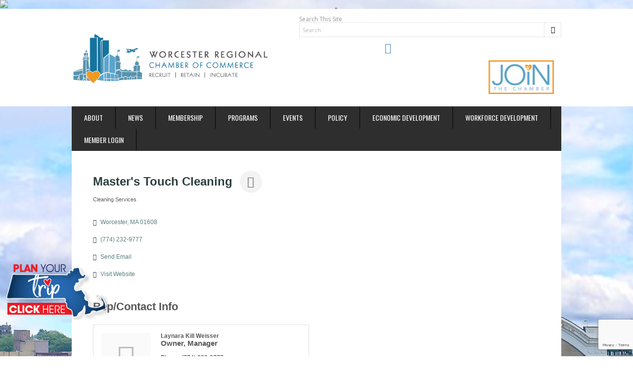

--- FILE ---
content_type: text/html; charset=utf-8
request_url: http://business.worcesterchamber.org/list/member/master-s-touch-cleaning-35803
body_size: 32946
content:

<!DOCTYPE html>
<html lang="en-US" prefix="og: http://ogp.me/ns# fb: http://ogp.me/ns/fb#">
<head>
<!-- start injected HTML (CCID=2083) -->
<!-- page template: https://www.worcesterchamber.org/micronet-template/ -->
<base href="https://www.worcesterchamber.org/" />
<meta name="description" content="Master&#39;s Touch Cleaning " />
<link href="http://business.worcesterchamber.org/integration/customerdefinedcss?_=8ouQzQ2" rel="stylesheet" type="text/css" />
<!-- link for rss not inserted -->
<!-- end injected HTML -->

<meta charset="UTF-8">
<meta http-equiv="X-UA-Compatible" content="IE=edge,chrome=1">
<meta name="viewport" content="width=device-width, initial-scale=1, maximum-scale=1">

<title>Master's Touch Cleaning | Cleaning Services - Worcester Regional Chamber of Commerce</title>
<link rel="profile" href="https://gmpg.org/xfn/11">
<link rel="pingback" href="https://www.worcesterchamber.org/xmlrpc.php">
<script>
  (function(i,s,o,g,r,a,m){i['GoogleAnalyticsObject']=r;i[r]=i[r]||function(){
  (i[r].q=i[r].q||[]).push(arguments)},i[r].l=1*new Date();a=s.createElement(o),
  m=s.getElementsByTagName(o)[0];a.async=1;a.src=g;m.parentNode.insertBefore(a,m)
  })(window,document,'script','https://www.google-analytics.com/analytics.js','ga');

  ga('create', 'UA-96462603-1', 'auto');
  ga('send', 'pageview');

</script>
<script type="text/javascript" src="https://business.worcesterchamber.org/Content/Script/SearchWidget.js"></script>
<img src="https://bcp.crwdcntrl.net/5/c=931/b=34750558" width="1" height="1"/>

	<style>img:is([sizes="auto" i], [sizes^="auto," i]) { contain-intrinsic-size: 3000px 1500px }</style>
	
<!-- This site is optimized with the Yoast SEO Premium plugin v5.8 - https://yoast.com/wordpress/plugins/seo/ -->
<link rel="canonical" href="http://worcesterchamber.chambermaster.com/list/member/master-s-touch-cleaning-35803" />
<link rel="publisher" href="https://plus.google.com/u/0/b/102506761290464735189/102506761290464735189/"/>






<meta property="article:publisher" content="https://www.facebook.com/pages/Worcester-Regional-Chamber-of-Commerce/158234624737" />
<meta property="fb:admins" content="571872959" />
<meta name="twitter:card" content="summary" />
<meta name="twitter:description" content="" />
<meta name="twitter:title" content="MicroNet Template - Worcester Regional Chamber of Commerce" />
<meta name="twitter:site" content="@chamberworc" />
<meta name="twitter:creator" content="@chamberworc" />
<script type='application/ld+json'>{"@context":"http:\/\/schema.org","@type":"WebSite","@id":"#website","url":"https:\/\/www.worcesterchamber.org\/","name":"Worcester Regional Chamber of Commerce","potentialAction":{"@type":"SearchAction","target":"https:\/\/www.worcesterchamber.org\/?s={search_term_string}","query-input":"required name=search_term_string"}}</script>
<!-- / Yoast SEO Premium plugin. -->

<link rel='dns-prefetch' href='//fonts.googleapis.com' />
<link rel="alternate" type="application/rss+xml" title="Worcester Regional Chamber of Commerce &raquo; Feed" href="https://www.worcesterchamber.org/feed/" />
<link rel="alternate" type="application/rss+xml" title="Worcester Regional Chamber of Commerce &raquo; Comments Feed" href="https://www.worcesterchamber.org/comments/feed/" />
		<!-- This site uses the Google Analytics by MonsterInsights plugin v9.11.0 - Using Analytics tracking - https://www.monsterinsights.com/ -->
							<script src="//www.googletagmanager.com/gtag/js?id=G-KESSVH56D2"  data-cfasync="false" data-wpfc-render="false" type="text/javascript" async></script>
			<script data-cfasync="false" data-wpfc-render="false" type="text/javascript">
				var mi_version = '9.11.0';
				var mi_track_user = true;
				var mi_no_track_reason = '';
								var MonsterInsightsDefaultLocations = {"page_location":"https:\/\/www.worcesterchamber.org\/micronet-template\/"};
								if ( typeof MonsterInsightsPrivacyGuardFilter === 'function' ) {
					var MonsterInsightsLocations = (typeof MonsterInsightsExcludeQuery === 'object') ? MonsterInsightsPrivacyGuardFilter( MonsterInsightsExcludeQuery ) : MonsterInsightsPrivacyGuardFilter( MonsterInsightsDefaultLocations );
				} else {
					var MonsterInsightsLocations = (typeof MonsterInsightsExcludeQuery === 'object') ? MonsterInsightsExcludeQuery : MonsterInsightsDefaultLocations;
				}

								var disableStrs = [
										'ga-disable-G-KESSVH56D2',
									];

				/* Function to detect opted out users */
				function __gtagTrackerIsOptedOut() {
					for (var index = 0; index < disableStrs.length; index++) {
						if (document.cookie.indexOf(disableStrs[index] + '=true') > -1) {
							return true;
						}
					}

					return false;
				}

				/* Disable tracking if the opt-out cookie exists. */
				if (__gtagTrackerIsOptedOut()) {
					for (var index = 0; index < disableStrs.length; index++) {
						window[disableStrs[index]] = true;
					}
				}

				/* Opt-out function */
				function __gtagTrackerOptout() {
					for (var index = 0; index < disableStrs.length; index++) {
						document.cookie = disableStrs[index] + '=true; expires=Thu, 31 Dec 2099 23:59:59 UTC; path=/';
						window[disableStrs[index]] = true;
					}
				}

				if ('undefined' === typeof gaOptout) {
					function gaOptout() {
						__gtagTrackerOptout();
					}
				}
								window.dataLayer = window.dataLayer || [];

				window.MonsterInsightsDualTracker = {
					helpers: {},
					trackers: {},
				};
				if (mi_track_user) {
					function __gtagDataLayer() {
						dataLayer.push(arguments);
					}

					function __gtagTracker(type, name, parameters) {
						if (!parameters) {
							parameters = {};
						}

						if (parameters.send_to) {
							__gtagDataLayer.apply(null, arguments);
							return;
						}

						if (type === 'event') {
														parameters.send_to = monsterinsights_frontend.v4_id;
							var hookName = name;
							if (typeof parameters['event_category'] !== 'undefined') {
								hookName = parameters['event_category'] + ':' + name;
							}

							if (typeof MonsterInsightsDualTracker.trackers[hookName] !== 'undefined') {
								MonsterInsightsDualTracker.trackers[hookName](parameters);
							} else {
								__gtagDataLayer('event', name, parameters);
							}
							
						} else {
							__gtagDataLayer.apply(null, arguments);
						}
					}

					__gtagTracker('js', new Date());
					__gtagTracker('set', {
						'developer_id.dZGIzZG': true,
											});
					if ( MonsterInsightsLocations.page_location ) {
						__gtagTracker('set', MonsterInsightsLocations);
					}
										__gtagTracker('config', 'G-KESSVH56D2', {"forceSSL":"true"} );
										window.gtag = __gtagTracker;										(function () {
						/* https://developers.google.com/analytics/devguides/collection/analyticsjs/ */
						/* ga and __gaTracker compatibility shim. */
						var noopfn = function () {
							return null;
						};
						var newtracker = function () {
							return new Tracker();
						};
						var Tracker = function () {
							return null;
						};
						var p = Tracker.prototype;
						p.get = noopfn;
						p.set = noopfn;
						p.send = function () {
							var args = Array.prototype.slice.call(arguments);
							args.unshift('send');
							__gaTracker.apply(null, args);
						};
						var __gaTracker = function () {
							var len = arguments.length;
							if (len === 0) {
								return;
							}
							var f = arguments[len - 1];
							if (typeof f !== 'object' || f === null || typeof f.hitCallback !== 'function') {
								if ('send' === arguments[0]) {
									var hitConverted, hitObject = false, action;
									if ('event' === arguments[1]) {
										if ('undefined' !== typeof arguments[3]) {
											hitObject = {
												'eventAction': arguments[3],
												'eventCategory': arguments[2],
												'eventLabel': arguments[4],
												'value': arguments[5] ? arguments[5] : 1,
											}
										}
									}
									if ('pageview' === arguments[1]) {
										if ('undefined' !== typeof arguments[2]) {
											hitObject = {
												'eventAction': 'page_view',
												'page_path': arguments[2],
											}
										}
									}
									if (typeof arguments[2] === 'object') {
										hitObject = arguments[2];
									}
									if (typeof arguments[5] === 'object') {
										Object.assign(hitObject, arguments[5]);
									}
									if ('undefined' !== typeof arguments[1].hitType) {
										hitObject = arguments[1];
										if ('pageview' === hitObject.hitType) {
											hitObject.eventAction = 'page_view';
										}
									}
									if (hitObject) {
										action = 'timing' === arguments[1].hitType ? 'timing_complete' : hitObject.eventAction;
										hitConverted = mapArgs(hitObject);
										__gtagTracker('event', action, hitConverted);
									}
								}
								return;
							}

							function mapArgs(args) {
								var arg, hit = {};
								var gaMap = {
									'eventCategory': 'event_category',
									'eventAction': 'event_action',
									'eventLabel': 'event_label',
									'eventValue': 'event_value',
									'nonInteraction': 'non_interaction',
									'timingCategory': 'event_category',
									'timingVar': 'name',
									'timingValue': 'value',
									'timingLabel': 'event_label',
									'page': 'page_path',
									'location': 'page_location',
									'title': 'page_title',
									'referrer' : 'page_referrer',
								};
								for (arg in args) {
																		if (!(!args.hasOwnProperty(arg) || !gaMap.hasOwnProperty(arg))) {
										hit[gaMap[arg]] = args[arg];
									} else {
										hit[arg] = args[arg];
									}
								}
								return hit;
							}

							try {
								f.hitCallback();
							} catch (ex) {
							}
						};
						__gaTracker.create = newtracker;
						__gaTracker.getByName = newtracker;
						__gaTracker.getAll = function () {
							return [];
						};
						__gaTracker.remove = noopfn;
						__gaTracker.loaded = true;
						window['__gaTracker'] = __gaTracker;
					})();
									} else {
										console.log("");
					(function () {
						function __gtagTracker() {
							return null;
						}

						window['__gtagTracker'] = __gtagTracker;
						window['gtag'] = __gtagTracker;
					})();
									}
			</script>
							<!-- / Google Analytics by MonsterInsights -->
		<script type="text/javascript">
/* <![CDATA[ */
window._wpemojiSettings = {"baseUrl":"https:\/\/s.w.org\/images\/core\/emoji\/16.0.1\/72x72\/","ext":".png","svgUrl":"https:\/\/s.w.org\/images\/core\/emoji\/16.0.1\/svg\/","svgExt":".svg","source":{"concatemoji":"https:\/\/www.worcesterchamber.org\/wp-includes\/js\/wp-emoji-release.min.js?ver=6.8.3"}};
/*! This file is auto-generated */
!function(s,n){var o,i,e;function c(e){try{var t={supportTests:e,timestamp:(new Date).valueOf()};sessionStorage.setItem(o,JSON.stringify(t))}catch(e){}}function p(e,t,n){e.clearRect(0,0,e.canvas.width,e.canvas.height),e.fillText(t,0,0);var t=new Uint32Array(e.getImageData(0,0,e.canvas.width,e.canvas.height).data),a=(e.clearRect(0,0,e.canvas.width,e.canvas.height),e.fillText(n,0,0),new Uint32Array(e.getImageData(0,0,e.canvas.width,e.canvas.height).data));return t.every(function(e,t){return e===a[t]})}function u(e,t){e.clearRect(0,0,e.canvas.width,e.canvas.height),e.fillText(t,0,0);for(var n=e.getImageData(16,16,1,1),a=0;a<n.data.length;a++)if(0!==n.data[a])return!1;return!0}function f(e,t,n,a){switch(t){case"flag":return n(e,"\ud83c\udff3\ufe0f\u200d\u26a7\ufe0f","\ud83c\udff3\ufe0f\u200b\u26a7\ufe0f")?!1:!n(e,"\ud83c\udde8\ud83c\uddf6","\ud83c\udde8\u200b\ud83c\uddf6")&&!n(e,"\ud83c\udff4\udb40\udc67\udb40\udc62\udb40\udc65\udb40\udc6e\udb40\udc67\udb40\udc7f","\ud83c\udff4\u200b\udb40\udc67\u200b\udb40\udc62\u200b\udb40\udc65\u200b\udb40\udc6e\u200b\udb40\udc67\u200b\udb40\udc7f");case"emoji":return!a(e,"\ud83e\udedf")}return!1}function g(e,t,n,a){var r="undefined"!=typeof WorkerGlobalScope&&self instanceof WorkerGlobalScope?new OffscreenCanvas(300,150):s.createElement("canvas"),o=r.getContext("2d",{willReadFrequently:!0}),i=(o.textBaseline="top",o.font="600 32px Arial",{});return e.forEach(function(e){i[e]=t(o,e,n,a)}),i}function t(e){var t=s.createElement("script");t.src=e,t.defer=!0,s.head.appendChild(t)}"undefined"!=typeof Promise&&(o="wpEmojiSettingsSupports",i=["flag","emoji"],n.supports={everything:!0,everythingExceptFlag:!0},e=new Promise(function(e){s.addEventListener("DOMContentLoaded",e,{once:!0})}),new Promise(function(t){var n=function(){try{var e=JSON.parse(sessionStorage.getItem(o));if("object"==typeof e&&"number"==typeof e.timestamp&&(new Date).valueOf()<e.timestamp+604800&&"object"==typeof e.supportTests)return e.supportTests}catch(e){}return null}();if(!n){if("undefined"!=typeof Worker&&"undefined"!=typeof OffscreenCanvas&&"undefined"!=typeof URL&&URL.createObjectURL&&"undefined"!=typeof Blob)try{var e="postMessage("+g.toString()+"("+[JSON.stringify(i),f.toString(),p.toString(),u.toString()].join(",")+"));",a=new Blob([e],{type:"text/javascript"}),r=new Worker(URL.createObjectURL(a),{name:"wpTestEmojiSupports"});return void(r.onmessage=function(e){c(n=e.data),r.terminate(),t(n)})}catch(e){}c(n=g(i,f,p,u))}t(n)}).then(function(e){for(var t in e)n.supports[t]=e[t],n.supports.everything=n.supports.everything&&n.supports[t],"flag"!==t&&(n.supports.everythingExceptFlag=n.supports.everythingExceptFlag&&n.supports[t]);n.supports.everythingExceptFlag=n.supports.everythingExceptFlag&&!n.supports.flag,n.DOMReady=!1,n.readyCallback=function(){n.DOMReady=!0}}).then(function(){return e}).then(function(){var e;n.supports.everything||(n.readyCallback(),(e=n.source||{}).concatemoji?t(e.concatemoji):e.wpemoji&&e.twemoji&&(t(e.twemoji),t(e.wpemoji)))}))}((window,document),window._wpemojiSettings);
/* ]]> */
</script>
<link rel='stylesheet' id='custom_post-css' href='https://www.worcesterchamber.org/wp-content/themes/orbitchild/css/custom_post.css?ver=6.8.3' type='text/css' media='all' />
<style id='wp-emoji-styles-inline-css' type='text/css'>

	img.wp-smiley, img.emoji {
		display: inline !important;
		border: none !important;
		box-shadow: none !important;
		height: 1em !important;
		width: 1em !important;
		margin: 0 0.07em !important;
		vertical-align: -0.1em !important;
		background: none !important;
		padding: 0 !important;
	}
</style>
<link rel='stylesheet' id='wp-block-library-css' href='https://www.worcesterchamber.org/wp-includes/css/dist/block-library/style.min.css?ver=6.8.3' type='text/css' media='all' />
<style id='classic-theme-styles-inline-css' type='text/css'>
/*! This file is auto-generated */
.wp-block-button__link{color:#fff;background-color:#32373c;border-radius:9999px;box-shadow:none;text-decoration:none;padding:calc(.667em + 2px) calc(1.333em + 2px);font-size:1.125em}.wp-block-file__button{background:#32373c;color:#fff;text-decoration:none}
</style>
<link rel='stylesheet' id='wpzoom-social-icons-block-style-css' href='https://www.worcesterchamber.org/wp-content/plugins/social-icons-widget-by-wpzoom/block/dist/style-wpzoom-social-icons.css?ver=4.5.3' type='text/css' media='all' />
<style id='global-styles-inline-css' type='text/css'>
:root{--wp--preset--aspect-ratio--square: 1;--wp--preset--aspect-ratio--4-3: 4/3;--wp--preset--aspect-ratio--3-4: 3/4;--wp--preset--aspect-ratio--3-2: 3/2;--wp--preset--aspect-ratio--2-3: 2/3;--wp--preset--aspect-ratio--16-9: 16/9;--wp--preset--aspect-ratio--9-16: 9/16;--wp--preset--color--black: #000000;--wp--preset--color--cyan-bluish-gray: #abb8c3;--wp--preset--color--white: #ffffff;--wp--preset--color--pale-pink: #f78da7;--wp--preset--color--vivid-red: #cf2e2e;--wp--preset--color--luminous-vivid-orange: #ff6900;--wp--preset--color--luminous-vivid-amber: #fcb900;--wp--preset--color--light-green-cyan: #7bdcb5;--wp--preset--color--vivid-green-cyan: #00d084;--wp--preset--color--pale-cyan-blue: #8ed1fc;--wp--preset--color--vivid-cyan-blue: #0693e3;--wp--preset--color--vivid-purple: #9b51e0;--wp--preset--gradient--vivid-cyan-blue-to-vivid-purple: linear-gradient(135deg,rgba(6,147,227,1) 0%,rgb(155,81,224) 100%);--wp--preset--gradient--light-green-cyan-to-vivid-green-cyan: linear-gradient(135deg,rgb(122,220,180) 0%,rgb(0,208,130) 100%);--wp--preset--gradient--luminous-vivid-amber-to-luminous-vivid-orange: linear-gradient(135deg,rgba(252,185,0,1) 0%,rgba(255,105,0,1) 100%);--wp--preset--gradient--luminous-vivid-orange-to-vivid-red: linear-gradient(135deg,rgba(255,105,0,1) 0%,rgb(207,46,46) 100%);--wp--preset--gradient--very-light-gray-to-cyan-bluish-gray: linear-gradient(135deg,rgb(238,238,238) 0%,rgb(169,184,195) 100%);--wp--preset--gradient--cool-to-warm-spectrum: linear-gradient(135deg,rgb(74,234,220) 0%,rgb(151,120,209) 20%,rgb(207,42,186) 40%,rgb(238,44,130) 60%,rgb(251,105,98) 80%,rgb(254,248,76) 100%);--wp--preset--gradient--blush-light-purple: linear-gradient(135deg,rgb(255,206,236) 0%,rgb(152,150,240) 100%);--wp--preset--gradient--blush-bordeaux: linear-gradient(135deg,rgb(254,205,165) 0%,rgb(254,45,45) 50%,rgb(107,0,62) 100%);--wp--preset--gradient--luminous-dusk: linear-gradient(135deg,rgb(255,203,112) 0%,rgb(199,81,192) 50%,rgb(65,88,208) 100%);--wp--preset--gradient--pale-ocean: linear-gradient(135deg,rgb(255,245,203) 0%,rgb(182,227,212) 50%,rgb(51,167,181) 100%);--wp--preset--gradient--electric-grass: linear-gradient(135deg,rgb(202,248,128) 0%,rgb(113,206,126) 100%);--wp--preset--gradient--midnight: linear-gradient(135deg,rgb(2,3,129) 0%,rgb(40,116,252) 100%);--wp--preset--font-size--small: 13px;--wp--preset--font-size--medium: 20px;--wp--preset--font-size--large: 36px;--wp--preset--font-size--x-large: 42px;--wp--preset--spacing--20: 0.44rem;--wp--preset--spacing--30: 0.67rem;--wp--preset--spacing--40: 1rem;--wp--preset--spacing--50: 1.5rem;--wp--preset--spacing--60: 2.25rem;--wp--preset--spacing--70: 3.38rem;--wp--preset--spacing--80: 5.06rem;--wp--preset--shadow--natural: 6px 6px 9px rgba(0, 0, 0, 0.2);--wp--preset--shadow--deep: 12px 12px 50px rgba(0, 0, 0, 0.4);--wp--preset--shadow--sharp: 6px 6px 0px rgba(0, 0, 0, 0.2);--wp--preset--shadow--outlined: 6px 6px 0px -3px rgba(255, 255, 255, 1), 6px 6px rgba(0, 0, 0, 1);--wp--preset--shadow--crisp: 6px 6px 0px rgba(0, 0, 0, 1);}:where(.is-layout-flex){gap: 0.5em;}:where(.is-layout-grid){gap: 0.5em;}body .is-layout-flex{display: flex;}.is-layout-flex{flex-wrap: wrap;align-items: center;}.is-layout-flex > :is(*, div){margin: 0;}body .is-layout-grid{display: grid;}.is-layout-grid > :is(*, div){margin: 0;}:where(.wp-block-columns.is-layout-flex){gap: 2em;}:where(.wp-block-columns.is-layout-grid){gap: 2em;}:where(.wp-block-post-template.is-layout-flex){gap: 1.25em;}:where(.wp-block-post-template.is-layout-grid){gap: 1.25em;}.has-black-color{color: var(--wp--preset--color--black) !important;}.has-cyan-bluish-gray-color{color: var(--wp--preset--color--cyan-bluish-gray) !important;}.has-white-color{color: var(--wp--preset--color--white) !important;}.has-pale-pink-color{color: var(--wp--preset--color--pale-pink) !important;}.has-vivid-red-color{color: var(--wp--preset--color--vivid-red) !important;}.has-luminous-vivid-orange-color{color: var(--wp--preset--color--luminous-vivid-orange) !important;}.has-luminous-vivid-amber-color{color: var(--wp--preset--color--luminous-vivid-amber) !important;}.has-light-green-cyan-color{color: var(--wp--preset--color--light-green-cyan) !important;}.has-vivid-green-cyan-color{color: var(--wp--preset--color--vivid-green-cyan) !important;}.has-pale-cyan-blue-color{color: var(--wp--preset--color--pale-cyan-blue) !important;}.has-vivid-cyan-blue-color{color: var(--wp--preset--color--vivid-cyan-blue) !important;}.has-vivid-purple-color{color: var(--wp--preset--color--vivid-purple) !important;}.has-black-background-color{background-color: var(--wp--preset--color--black) !important;}.has-cyan-bluish-gray-background-color{background-color: var(--wp--preset--color--cyan-bluish-gray) !important;}.has-white-background-color{background-color: var(--wp--preset--color--white) !important;}.has-pale-pink-background-color{background-color: var(--wp--preset--color--pale-pink) !important;}.has-vivid-red-background-color{background-color: var(--wp--preset--color--vivid-red) !important;}.has-luminous-vivid-orange-background-color{background-color: var(--wp--preset--color--luminous-vivid-orange) !important;}.has-luminous-vivid-amber-background-color{background-color: var(--wp--preset--color--luminous-vivid-amber) !important;}.has-light-green-cyan-background-color{background-color: var(--wp--preset--color--light-green-cyan) !important;}.has-vivid-green-cyan-background-color{background-color: var(--wp--preset--color--vivid-green-cyan) !important;}.has-pale-cyan-blue-background-color{background-color: var(--wp--preset--color--pale-cyan-blue) !important;}.has-vivid-cyan-blue-background-color{background-color: var(--wp--preset--color--vivid-cyan-blue) !important;}.has-vivid-purple-background-color{background-color: var(--wp--preset--color--vivid-purple) !important;}.has-black-border-color{border-color: var(--wp--preset--color--black) !important;}.has-cyan-bluish-gray-border-color{border-color: var(--wp--preset--color--cyan-bluish-gray) !important;}.has-white-border-color{border-color: var(--wp--preset--color--white) !important;}.has-pale-pink-border-color{border-color: var(--wp--preset--color--pale-pink) !important;}.has-vivid-red-border-color{border-color: var(--wp--preset--color--vivid-red) !important;}.has-luminous-vivid-orange-border-color{border-color: var(--wp--preset--color--luminous-vivid-orange) !important;}.has-luminous-vivid-amber-border-color{border-color: var(--wp--preset--color--luminous-vivid-amber) !important;}.has-light-green-cyan-border-color{border-color: var(--wp--preset--color--light-green-cyan) !important;}.has-vivid-green-cyan-border-color{border-color: var(--wp--preset--color--vivid-green-cyan) !important;}.has-pale-cyan-blue-border-color{border-color: var(--wp--preset--color--pale-cyan-blue) !important;}.has-vivid-cyan-blue-border-color{border-color: var(--wp--preset--color--vivid-cyan-blue) !important;}.has-vivid-purple-border-color{border-color: var(--wp--preset--color--vivid-purple) !important;}.has-vivid-cyan-blue-to-vivid-purple-gradient-background{background: var(--wp--preset--gradient--vivid-cyan-blue-to-vivid-purple) !important;}.has-light-green-cyan-to-vivid-green-cyan-gradient-background{background: var(--wp--preset--gradient--light-green-cyan-to-vivid-green-cyan) !important;}.has-luminous-vivid-amber-to-luminous-vivid-orange-gradient-background{background: var(--wp--preset--gradient--luminous-vivid-amber-to-luminous-vivid-orange) !important;}.has-luminous-vivid-orange-to-vivid-red-gradient-background{background: var(--wp--preset--gradient--luminous-vivid-orange-to-vivid-red) !important;}.has-very-light-gray-to-cyan-bluish-gray-gradient-background{background: var(--wp--preset--gradient--very-light-gray-to-cyan-bluish-gray) !important;}.has-cool-to-warm-spectrum-gradient-background{background: var(--wp--preset--gradient--cool-to-warm-spectrum) !important;}.has-blush-light-purple-gradient-background{background: var(--wp--preset--gradient--blush-light-purple) !important;}.has-blush-bordeaux-gradient-background{background: var(--wp--preset--gradient--blush-bordeaux) !important;}.has-luminous-dusk-gradient-background{background: var(--wp--preset--gradient--luminous-dusk) !important;}.has-pale-ocean-gradient-background{background: var(--wp--preset--gradient--pale-ocean) !important;}.has-electric-grass-gradient-background{background: var(--wp--preset--gradient--electric-grass) !important;}.has-midnight-gradient-background{background: var(--wp--preset--gradient--midnight) !important;}.has-small-font-size{font-size: var(--wp--preset--font-size--small) !important;}.has-medium-font-size{font-size: var(--wp--preset--font-size--medium) !important;}.has-large-font-size{font-size: var(--wp--preset--font-size--large) !important;}.has-x-large-font-size{font-size: var(--wp--preset--font-size--x-large) !important;}
:where(.wp-block-post-template.is-layout-flex){gap: 1.25em;}:where(.wp-block-post-template.is-layout-grid){gap: 1.25em;}
:where(.wp-block-columns.is-layout-flex){gap: 2em;}:where(.wp-block-columns.is-layout-grid){gap: 2em;}
:root :where(.wp-block-pullquote){font-size: 1.5em;line-height: 1.6;}
</style>
<link rel='stylesheet' id='contact-form-7-css' href='https://www.worcesterchamber.org/wp-content/plugins/contact-form-7/includes/css/styles.css?ver=6.1.4' type='text/css' media='all' />
<link rel='stylesheet' id='vidbg-frontend-style-css' href='https://www.worcesterchamber.org/wp-content/plugins/video-background/css/pushlabs-vidbg.css?ver=2.7.7' type='text/css' media='all' />
<link rel='stylesheet' id='widgetopts-styles-css' href='https://www.worcesterchamber.org/wp-content/plugins/widget-options/assets/css/widget-options.css?ver=4.1.3' type='text/css' media='all' />
<link rel='stylesheet' id='orbitnews-foundation-css' href='https://www.worcesterchamber.org/wp-content/themes/orbitnews/css/foundation.css?ver=6.8.3' type='text/css' media='all' />
<link rel='stylesheet' id='orbitnews-style-css' href='https://www.worcesterchamber.org/wp-content/themes/orbitchild/style.css?ver=6.8.3' type='text/css' media='all' />
<link rel='stylesheet' id='orbitnews-responsive-css' href='https://www.worcesterchamber.org/wp-content/themes/orbitnews/css/responsive.css?ver=6.8.3' type='text/css' media='all' />
<link rel='stylesheet' id='orbitnews-font-orbitnews-css' href='https://www.worcesterchamber.org/wp-content/themes/orbitnews/css/font-orbitnews.css?ver=6.8.3' type='text/css' media='all' />
<link rel='stylesheet' id='orbitnews-font-open-sans-css' href='https://fonts.googleapis.com/css?family=Open+Sans%3A400%2C700&#038;ver=6.8.3' type='text/css' media='all' />
<link rel='stylesheet' id='orbitnews-font-oswald-css' href='https://fonts.googleapis.com/css?family=Oswald%3A400%2C700&#038;ver=6.8.3' type='text/css' media='all' />
<link rel='stylesheet' id='orbitnews-font-pt-sans-css' href='https://fonts.googleapis.com/css?family=PT+Sans%3A400%2C700&#038;ver=6.8.3' type='text/css' media='all' />
<link rel='stylesheet' id='wpzoom-social-icons-socicon-css' href='https://www.worcesterchamber.org/wp-content/plugins/social-icons-widget-by-wpzoom/assets/css/wpzoom-socicon.css?ver=1767188168' type='text/css' media='all' />
<link rel='stylesheet' id='wpzoom-social-icons-genericons-css' href='https://www.worcesterchamber.org/wp-content/plugins/social-icons-widget-by-wpzoom/assets/css/genericons.css?ver=1767188168' type='text/css' media='all' />
<link rel='stylesheet' id='wpzoom-social-icons-academicons-css' href='https://www.worcesterchamber.org/wp-content/plugins/social-icons-widget-by-wpzoom/assets/css/academicons.min.css?ver=1767188168' type='text/css' media='all' />
<link rel='stylesheet' id='wpzoom-social-icons-font-awesome-3-css' href='https://www.worcesterchamber.org/wp-content/plugins/social-icons-widget-by-wpzoom/assets/css/font-awesome-3.min.css?ver=1767188168' type='text/css' media='all' />
<link rel='stylesheet' id='dashicons-css' href='https://www.worcesterchamber.org/wp-includes/css/dashicons.min.css?ver=6.8.3' type='text/css' media='all' />
<link rel='stylesheet' id='wpzoom-social-icons-styles-css' href='https://www.worcesterchamber.org/wp-content/plugins/social-icons-widget-by-wpzoom/assets/css/wpzoom-social-icons-styles.css?ver=1767188168' type='text/css' media='all' />
<link rel='stylesheet' id='ot-dynamic-orn_custom_css-css' href='https://www.worcesterchamber.org/wp-content/themes/orbitchild/dynamic.css?ver=2.3.4' type='text/css' media='all' />
<link rel='preload' as='font'  id='wpzoom-social-icons-font-academicons-woff2-css' href='https://www.worcesterchamber.org/wp-content/plugins/social-icons-widget-by-wpzoom/assets/font/academicons.woff2?v=1.9.2'  type='font/woff2' crossorigin />
<link rel='preload' as='font'  id='wpzoom-social-icons-font-fontawesome-3-woff2-css' href='https://www.worcesterchamber.org/wp-content/plugins/social-icons-widget-by-wpzoom/assets/font/fontawesome-webfont.woff2?v=4.7.0'  type='font/woff2' crossorigin />
<link rel='preload' as='font'  id='wpzoom-social-icons-font-genericons-woff-css' href='https://www.worcesterchamber.org/wp-content/plugins/social-icons-widget-by-wpzoom/assets/font/Genericons.woff'  type='font/woff' crossorigin />
<link rel='preload' as='font'  id='wpzoom-social-icons-font-socicon-woff2-css' href='https://www.worcesterchamber.org/wp-content/plugins/social-icons-widget-by-wpzoom/assets/font/socicon.woff2?v=4.5.3'  type='font/woff2' crossorigin />
<link rel='stylesheet' id='colorbox-css' href='https://www.worcesterchamber.org/wp-content/plugins/slideshow-gallery/views/default/css/colorbox.css?ver=1.3.19' type='text/css' media='all' />
<link rel='stylesheet' id='fontawesome-css' href='https://www.worcesterchamber.org/wp-content/plugins/slideshow-gallery/views/default/css/fontawesome.css?ver=4.4.0' type='text/css' media='all' />
<script type="text/javascript" src="https://www.worcesterchamber.org/wp-includes/js/jquery/jquery.min.js?ver=3.7.1" id="jquery-core-js"></script>
<script type="text/javascript" src="https://www.worcesterchamber.org/wp-includes/js/jquery/jquery-migrate.min.js?ver=3.4.1" id="jquery-migrate-js"></script>
<script type="text/javascript" src="https://www.worcesterchamber.org/wp-content/plugins/google-analytics-for-wordpress/assets/js/frontend-gtag.min.js?ver=9.11.0" id="monsterinsights-frontend-script-js" async="async" data-wp-strategy="async"></script>
<script data-cfasync="false" data-wpfc-render="false" type="text/javascript" id='monsterinsights-frontend-script-js-extra'>/* <![CDATA[ */
var monsterinsights_frontend = {"js_events_tracking":"true","download_extensions":"doc,pdf,ppt,zip,xls,docx,pptx,xlsx","inbound_paths":"[]","home_url":"https:\/\/www.worcesterchamber.org","hash_tracking":"false","v4_id":"G-KESSVH56D2"};/* ]]> */
</script>
<script type="text/javascript" src="https://www.worcesterchamber.org/wp-includes/js/tinymce/tinymce.min.js?ver=49110-20250317" id="wp-tinymce-root-js"></script>
<script type="text/javascript" src="https://www.worcesterchamber.org/wp-includes/js/tinymce/plugins/compat3x/plugin.min.js?ver=49110-20250317" id="wp-tinymce-js"></script>
<script type="text/javascript" src="https://www.worcesterchamber.org/wp-content/plugins/constant-contact-api/lib/form-designer/js/cc-widget.js?ver=6.8.3" id="cc-widget-js"></script>
<script type="text/javascript" src="https://www.worcesterchamber.org/wp-content/plugins/slideshow-gallery/views/default/js/gallery.js?ver=1.0" id="slideshow-gallery-js"></script>
<script type="text/javascript" src="https://www.worcesterchamber.org/wp-content/plugins/slideshow-gallery/views/default/js/colorbox.js?ver=1.6.3" id="colorbox-js"></script>
<script type="text/javascript" src="https://www.worcesterchamber.org/wp-content/plugins/slideshow-gallery/views/default/js/jquery-ui.js?ver=6.8.3" id="jquery-ui-effects-js"></script>
<link rel="alternate" title="JSON" type="application/json" href="https://www.worcesterchamber.org/wp-json/wp/v2/pages/392" /><link rel="EditURI" type="application/rsd+xml" title="RSD" href="https://www.worcesterchamber.org/xmlrpc.php?rsd" />
<meta name="generator" content="WordPress 6.8.3" />
<link rel='shortlink' href='https://www.worcesterchamber.org/?p=392' />


        <script type="text/javascript">
            var errorQueue = [];
            let bill_timeout;
    
            function isBot() {
                const bots = ['crawler', 'spider', 'baidu', 'duckduckgo', 'bot', 'googlebot', 'bingbot', 'facebook', 'slurp', 'twitter', 'yahoo'];
                const userAgent = navigator.userAgent.toLowerCase();
                return bots.some(bot => userAgent.includes(bot));
            }
    
            // Sobrescrita de console.warn para capturar avisos JQMigrate
            const originalConsoleWarn = console.warn;
            const sentWarnings = [];
    
            console.warn = function(message, ...args) {
                if (typeof message === 'string' && message.includes('JQMIGRATE')) {
                    if (!sentWarnings.includes(message)) {
                        sentWarnings.push(message);
                        let file = 'unknown';
                        let line = '0';
                        try {
                            const stackTrace = new Error().stack.split('\n');
                            for (let i = 1; i < stackTrace.length && i < 10; i++) {
                                const match = stackTrace[i].match(/at\s+.*?\((.*):(\d+):(\d+)\)/) || 
                                              stackTrace[i].match(/at\s+(.*):(\d+):(\d+)/);
                                if (match && match[1].includes('.js') && !match[1].includes('jquery-migrate.js') && !match[1].includes('jquery.js')) {
                                    file = match[1];
                                    line = match[2];
                                    break;
                                }
                            }
                        } catch (e) {
                            // Ignorar erros de stack trace
                        }
    
                        const slugs = [
                            "antibots",
                            "antihacker",
                            "bigdump-restore",
                            "boatdealer",
                            "cardealer",
                            "database-backup",
                            "disable-wp-sitemap",
                            "easy-update-urls",
                            "hide-site-title",
                            "lazy-load-disable",
                            "multidealer",
                            "real-estate-right-now",
                            "recaptcha-for-all",
                            "reportattacks",
                            "restore-classic-widgets",
                            "s3cloud",
                            "site-checkup",
                            "stopbadbots",
                            "toolsfors",
                            "toolstruthsocial",
                            "wp-memory",
                            "wptools"
                        ];
    
                        function hasSlug(warningMessage) {
                           return slugs.some(slug => warningMessage.includes(slug));
                        }
    
                        const warningMessage = message.replace('JQMIGRATE:', 'Error:').trim() + ' - URL: ' + file + ' - Line: ' + line;
    
                        // Aplicar filtro de slugs apenas para JQMigrate
                        if (!hasSlug(warningMessage)) {
                            errorQueue.push(warningMessage);
                            handleErrorQueue();
                        }
                    }
                }
                originalConsoleWarn.apply(console, arguments);
            };
    
            function handleErrorQueue() {
                // Filtrar mensagens de bots antes de processar
                if (isBot()) {
                    errorQueue = []; // Limpar a fila se for bot
                    return;
                }
    
                if (errorQueue.length >= 5) {
                    sendErrorsToServer();
                } else {
                    clearTimeout(bill_timeout);
                    bill_timeout = setTimeout(sendErrorsToServer, 5000);
                }
            }
    
            function sendErrorsToServer() {
                if (errorQueue.length > 0) {
                    const message = errorQueue.join(' | ');
                    console.log('[Bill Catch] Enviando ao Servidor:', message); // Log temporário para depuração
                    const xhr = new XMLHttpRequest();
                    const nonce = 'ddeb5be345';
                    const ajax_url = 'https://www.worcesterchamber.org/wp-admin/admin-ajax.php?action=bill_minozzi_js_error_catched&_wpnonce=ddeb5be345';
                    xhr.open('POST', encodeURI(ajax_url));
                    xhr.setRequestHeader('Content-Type', 'application/x-www-form-urlencoded');
                    xhr.send('action=bill_minozzi_js_error_catched&_wpnonce=' + nonce + '&bill_js_error_catched=' + encodeURIComponent(message));
                    errorQueue = [];
                }
            }
        </script>
        			<style type="text/css">.pcs-content,.pcs-excerpt{text-align:justify}.gws .pcs-sub,.igws .pcs-sub,.iws .pcs-sub,.ws .pcs-sub{border-bottom:1px solid #777}.pcs-body,.pcs-main,.pcs-pagination,.pcs-sub{overflow:hidden}.pcs-body,.pcs-img,.pcs-meta,.pcs-pagination ul li,.pcsmeta{float:left}.pcs-reset{line-height:1.7em;margin-bottom:3px}.pcs-main{padding:10px!important}.pcs-sub:first-child{margin-top:0}.pcs-sub{margin-top:15px;padding-right:10px;clear:both;display:block}.pcs-body,.pcs-img{display:block;vertical-align:top;box-sizing:border-box}.pcs-body{width:60%}.pcs-img{width:30%;margin:0 10px 10px 0!important}.pcs-title{font-size:15px;display:block;padding:0;margin:0 0 5px}.pcs-excerpt{font-size:13px;display:block}.pcs-content,.pcs-meta{display:block;font-size:12px}.pcs-rm,.pcsmeta{display:inline-block}.pcs-meta a{font-size:12px!important}.pcs-rm{font-size:15px;clear:both;text-align:left}.pcs-img img{max-width:100%;max-height:100%;margin:0 auto}.pcsmeta{padding-right:10px}.pcs-cust-field,.pcs-pagination{display:block;clear:both}.pcs-meta .glyphicon{margin-right:3px}.gws .pcs-title a,.ws .pcs-title a{color:#222}.gws .pcs-excerpt,.ws .pcs-excerpt{color:#333}.gws .pcs-content,.ws .pcs-content{color:#444}.gws .pcs-meta,.gws .pcs-meta a,.ws .pcs-meta,.ws .pcs-meta a{color:#555}.gws .pcs-rm,.ws .pcs-rm{color:#666}.gws a:hover,.ws a:hover{color:#000!important}.igws.pcs-main,.iws.pcs-main{background-color:#333}.igws .pcs-title a,.iws .pcs-title a{color:#eee}.igws .pcs-content,.igws .pcs-excerpt,.iws .pcs-content,.iws .pcs-excerpt{color:#ddd}.igws .pcs-meta,.igws .pcs-meta a,.iws .pcs-meta,.iws .pcs-meta a{color:#ccc}.igws .pcs-rm,.iws .pcs-rm{color:#eee!important}.igws a:hover,.iws a:hover{color:#fff!important}.gcore .pcs-body,.gcore .pcs-img,.gws .pcs-body,.gws .pcs-img,.igws .pcs-body,.igws .pcs-img{width:100%}.pcs-pagination ul{display:inline-block;padding:0;margin:10px 1px;border-radius:50%;list-style-type:none}.pcs-pagination ul li a,.pcs-pagination ul li span{float:left;padding:10px 15px;line-height:1.5;color:#0275d8;text-decoration:none;background-color:#fff;border:1px solid #ddd;display:block;margin-left:-1px}.pcs-pagination ul li a:hover,.pcs-pagination ul li span.current{background-color:#0275d8;color:#fff}</style>
			<script type="text/javascript">
(function($) {
	var $document = $(document);
	
	$document.ready(function() {
		if (typeof $.fn.colorbox !== 'undefined') {
			$.extend($.colorbox.settings, {
				current: "Image {current} of {total}",
			    previous: "Previous",
			    next: "Next",
			    close: "Close",
			    xhrError: "This content failed to load",
			    imgError: "This image failed to load"
			});
		}
	});
})(jQuery);
</script><link rel="icon" type="image/png" href="/wp-content/uploads/fbrfg/favicon-96x96.png" sizes="96x96" />
<link rel="icon" type="image/svg+xml" href="/wp-content/uploads/fbrfg/favicon.svg" />
<link rel="shortcut icon" href="/wp-content/uploads/fbrfg/favicon.ico" />
<link rel="apple-touch-icon" sizes="180x180" href="/wp-content/uploads/fbrfg/apple-touch-icon.png" />
<link rel="manifest" href="/wp-content/uploads/fbrfg/site.webmanifest" /><link rel="shortcut icon" href="https://www.worcesterchamber.org/wp-content/uploads/2014/09/cropped-Chamber-favicon.png">
<!--[if lt IE 9]>
<script src="https://html5shim.googlecode.com/svn/trunk/html5.js"></script>
<![endif]-->

<style type="text/css" id="custom-background-css">
body.custom-background { background-image: url("https://www.worcesterchamber.org/wp-content/uploads/2014/09/Union-Station2.jpg"); background-position: center top; background-size: auto; background-repeat: no-repeat; background-attachment: fixed; }
</style>
	<link rel="icon" href="https://www.worcesterchamber.org/wp-content/uploads/2014/09/cropped-Chamber-favicon-32x32.png" sizes="32x32" />
<link rel="icon" href="https://www.worcesterchamber.org/wp-content/uploads/2014/09/cropped-Chamber-favicon-192x192.png" sizes="192x192" />
<link rel="apple-touch-icon" href="https://www.worcesterchamber.org/wp-content/uploads/2014/09/cropped-Chamber-favicon-180x180.png" />
<meta name="msapplication-TileImage" content="https://www.worcesterchamber.org/wp-content/uploads/2014/09/cropped-Chamber-favicon-270x270.png" />
		<style type="text/css" id="wp-custom-css">
			/* Hide the sidebar completely */
body.page-id-392 #sidebar {
    display: none !important;
}

.page-id-392 #sidebar,
.page-id-392 aside,
.page-id-392 .four.column.pull-right {
    display: none !important;
}

.page-id-392 .eight.column,
.page-id-392 #primary,
.page-id-392 .content-area {
    width: 100% !important;
    max-width: 100% !important;
}
.other-posts li
 {
    display: block;
    height: 85px;
}

.other-posts li > a {
    padding-bottom: 25px;
}
#logo {
    padding-top: 35px;
    max-width: 40%;
}
@media only screen and (max-width: 479px) {  #logo {
    padding-bottom: 35px;
    max-width: 100%;
}
	}		</style>
						<style type="text/css" id="c4wp-checkout-css">
					.woocommerce-checkout .c4wp_captcha_field {
						margin-bottom: 10px;
						margin-top: 15px;
						position: relative;
						display: inline-block;
					}
				</style>
							<style type="text/css" id="c4wp-v3-lp-form-css">
				.login #login, .login #lostpasswordform {
					min-width: 350px !important;
				}
				.wpforms-field-c4wp iframe {
					width: 100% !important;
				}
			</style>
			
<script>window.CMS = true;</script>
	
<script id="visit_widget_script_tag" type="text/javascript" src="https://scripts.visitwidget.com/discovercentralma.visitwidget.com/3x%20original/visit_widget.js"></script>

<script type="text/javascript" src="https://scripts.visitwidget.com/discovercentralma.visitwidget.com/app_banner_config.js"></script>

<script type="text/javascript" src="https://scripts.visitwidget.com/app_banner.js"></script>

    <!-- jQuery first, then Popper.js, then Bootstrap JS -->
    <script src="https://code.jquery.com/jquery-3.7.1.min.js" crossorigin="anonymous"></script>
    <script type="text/javascript" src="http://code.jquery.com/ui/1.13.2/jquery-ui.min.js"></script>
<script src="http://business.worcesterchamber.org/Content/bundles/SEO4?v=jX-Yo1jNxYBrX6Ffq1gbxQahkKjKjLSiGjCSMnG9UuU1"></script>
    <script type="text/javascript" src="http://ajax.aspnetcdn.com/ajax/globalize/0.1.1/globalize.min.js"></script>
    <script type="text/javascript" src="http://ajax.aspnetcdn.com/ajax/globalize/0.1.1/cultures/globalize.culture.en-US.js"></script>
    <!-- Required meta tags -->
    <meta charset="utf-8">
    <meta name="viewport" content="width=device-width, initial-scale=1, shrink-to-fit=no">
    <link rel="stylesheet" href="http://code.jquery.com/ui/1.13.2/themes/base/jquery-ui.css" type="text/css" media="all" />
    <script type="text/javascript">
        var MNI = MNI || {};
        MNI.CurrentCulture = 'en-US';
        MNI.CultureDateFormat = 'M/d/yyyy';
        MNI.BaseUrl = 'http://business.worcesterchamber.org';
        MNI.jQuery = jQuery.noConflict(true);
        MNI.Page = {
            Domain: 'business.worcesterchamber.org',
            Context: 299,
            Category: null,
            Member: 35803,
            MemberPagePopup: false
        };
        MNI.LayoutPromise = new Promise(function (resolve) {
            MNI.LayoutResolution = resolve;
        });
        MNI.MemberFilterUrl = 'list';
    </script>


    <script src="https://www.google.com/recaptcha/enterprise.js?render=6LfI_T8rAAAAAMkWHrLP_GfSf3tLy9tKa839wcWa" async defer></script>
    <script>

        const SITE_KEY = '6LfI_T8rAAAAAMkWHrLP_GfSf3tLy9tKa839wcWa';

        // Repeatedly check if grecaptcha has been loaded, and call the callback once it's available
        function waitForGrecaptcha(callback, retries = 10, interval = 1000) {
            if (typeof grecaptcha !== 'undefined' && grecaptcha.enterprise.execute) {
                callback();
            } else if (retries > 0) { 
                setTimeout(() => {
                    waitForGrecaptcha(callback, retries - 1, interval);
                }, interval);
            } else {
                console.error("grecaptcha is not available after multiple attempts");
            }
        }

        // Generates a reCAPTCHA v3 token using grecaptcha.enterprise and injects it into the given form.
        // If the token input doesn't exist, it creates one. Then it executes the callback with the token.
        function setReCaptchaToken(formElement, callback, action = 'submit') {
            grecaptcha.enterprise.ready(function () {
                grecaptcha.enterprise.execute(SITE_KEY, { action: action }).then(function (token) {

                    MNI.jQuery(function ($) {
                        let input = $(formElement).find("input[name='g-recaptcha-v3']");

                        if (input.length === 0) {
                            input = $('<input>', {
                                type: 'hidden',
                                name: 'g-recaptcha-v3',
                                value: token
                            });
                            $(formElement).append(input);
                        }
                        else
                            $(input).val(token);

                        if (typeof callback === 'function') callback(token);
                    })

                });
            });
        }

    </script>




<script src="http://business.worcesterchamber.org/Content/bundles/MNI?v=34V3-w6z5bLW9Yl7pjO3C5tja0TdKeHFrpRQ0eCPbz81"></script>


    <meta property='og:url' content='http://business.worcesterchamber.org/list/member/master-s-touch-cleaning-35803' />
<meta property='og:title' content='Master&#39;s Touch Cleaning' />
<meta property='og:image' content='https://chambermaster.blob.core.windows.net/images/chambers/2083/ChamberImages/logo/200x200/WRCC-Primary-CMYK-LOGO-2018.jpg' />

    <!-- Bootstrap CSS -->
    <link type="text/css" href="http://business.worcesterchamber.org/Content/SEO4/css/bootstrap/bootstrap-ns.min.css" rel="stylesheet" />
<link href="http://business.worcesterchamber.org/Content/SEO4/css/fontawesome/css/fa.bundle?v=ruPA372u21djZ69Q5Ysnch4rq1PR55j8o6h6btgP60M1" rel="stylesheet"/>
<link href="http://business.worcesterchamber.org/Content/SEO4/css/v4-module.bundle?v=teKUclOSNwyO4iQ2s3q00X0U2jxs0Mkz0T6S0f4p_241" rel="stylesheet"/>
<meta name="referrer" content="origin" />
<!-- ORIGINAL MODULE TEMPLATE PAGE: https://www.worcesterchamber.org/micronet-template/ -->

<!-- IE7 Style Hack -->
<!--[if IE 7]>
<style type="text/css">
    #mn-ql ul li {width:49% !important;}                                                    /* Prevents 2-Col QL section from stacking */
    #mn-login {height:100% !important;}                                                     /* Fixes Login Content from Disappearing */
    .mn-dealsbuttons {width:100% !important;}                                               /* Extends buttons out to normal size */
    .mn-dealsbuttons span {display:block !important;float:right !important;}                /* Fixes abnormal display of mn deals buttons */
    .mn-memberinfo-block-actions ul li a {width:100% !important;}                           /* Extends Block actions link to normal width */
    .mn-cal-grid {table-layout:fixed !important;}                                           /* Extends empty calendar to normal width */
    .mn-cal-grid td {border: 0px none !important;} 											/* Removes border issue in IE7 */
    .mn-share {display:block !important; float:right !important; clear:both !important;}    /* Sets share block to normal size and clearance */
    .mn-cal-days {margin:1% !important; padding:1% !important;}                             /* Fixes padding/margin issues with main calendar */
    .mn-member-sidebar {width:34% !important;}                                              /* Fixes overlap on member information page sidebar */
    .mn-details-share .mn-sharelabel {margin: auto auto !important; float:left !important;} /* Fixes Share Label Vertical Position */
</style>
<![endif]-->

<!-- IE Style Hack -->
<!--[if IE]>
<style type="text/css">
    .mn-listing-sidebar .mn-section-content {word-wrap: break-word !important; -ms-word-wrap: break-word !important;}
</style>
<![endif]--> </head>

<body data-rsssl=1 class="wp-singular page-template page-template-templates page-template-template-fullwidth page-template-templatestemplate-fullwidth-php page page-id-392 custom-background wp-theme-orbitnews wp-child-theme-orbitchild group-blog singular">
    <!-- Header -->
    <header class="clearfix"> 
        <!-- Top Menu -->
                <!-- End Top Menu -->
        
        <div class="inner-header clearfix">
            <!-- Website Logo -->
            <div id="logo" class="left">
                <a href="https://www.worcesterchamber.org/">
                    <img src="https://www.worcesterchamber.org/wp-content/uploads/2014/09/EventPhotoFull_Chamber-Logo-Bldgs-Horizontal-NEW.png" alt="Worcester Regional Chamber of Commerce" class="logo-retina"><img src="https://www.worcesterchamber.org/wp-content/uploads/2014/09/EventPhotoFull_Chamber-Logo-Bldgs-Horizontal-NEW.png" alt="Worcester Regional Chamber of Commerce" class="logo-original">                </a>
            </div>
            <!-- End Website Logo -->
			
            <!-- Laderboard Ads -->
            <div class="header-new-dw right">
            <div id="search-3" class="widget widget_search"><span>Search This Site</span>
	
  <form role="search" class="searchform" method="get" action="https://www.worcesterchamber.org/">
    <input type="text" data-value="Search" value="Search" name="s">
    <button class="search-button"><i class="orn-icon-search"></i></button>
  </form>
</div><div id="custom_html-3" class="widget_text widget widget_custom_html"><div class="textwidget custom-html-widget"><div style="padding-top: 1em;"><div id="zoom-social-icons-widget-2" class="widget zoom-social-icons-widget amr_widget">
		
<ul class="zoom-social-icons-list zoom-social-icons-list--without-canvas zoom-social-icons-list--round zoom-social-icons-list--align-left zoom-social-icons-list--no-labels">

		
				<li class="zoom-social_icons-list__item">
		<a class="zoom-social_icons-list__link" href="https://twitter.com/chamberworc" target="_blank" title="Twitter" >
									
						<span class="screen-reader-text">twitter</span>
			
						<span class="zoom-social_icons-list-span social-icon socicon socicon-twitter" data-hover-rule="color" data-hover-color="#fc7100" style="color : #4c8fc8; font-size: 22px; padding:4px" ></span>
			
					</a>
	</li>

	
				<li class="zoom-social_icons-list__item">
		<a class="zoom-social_icons-list__link" href="https://www.instagram.com/worcesterchamber/" target="_blank" title="Instagram" >
									
						<span class="screen-reader-text">instagram</span>
			
						<span class="zoom-social_icons-list-span social-icon socicon socicon-instagram" data-hover-rule="color" data-hover-color="#fc7100" style="color : #4c8fc8; font-size: 22px; padding:4px" ></span>
			
					</a>
	</li>

	
				<li class="zoom-social_icons-list__item">
		<a class="zoom-social_icons-list__link" href="https://www.facebook.com/WorcesterChamber/" target="_blank" title="Facebook" >
									
						<span class="screen-reader-text">facebook</span>
			
						<span class="zoom-social_icons-list-span social-icon socicon socicon-facebook" data-hover-rule="color" data-hover-color="#fc7100" style="color : #4c8fc8; font-size: 22px; padding:4px" ></span>
			
					</a>
	</li>

	
				<li class="zoom-social_icons-list__item">
		<a class="zoom-social_icons-list__link" href="https://www.linkedin.com/company/worcester-regional-chamber-of-commerce" target="_blank" title="Default Label" >
									
						<span class="screen-reader-text">linkedin</span>
			
						<span class="zoom-social_icons-list-span social-icon socicon socicon-linkedin" data-hover-rule="color" data-hover-color="#fc7100" style="color : #4c8fc8; font-size: 22px; padding:4px" ></span>
			
					</a>
	</li>

	
				<li class="zoom-social_icons-list__item">
		<a class="zoom-social_icons-list__link" href="https://www.youtube.com/channel/UChYfQ7DzJD-3CosA8Nc1rCA" target="_blank" title="Default Label" >
									
						<span class="screen-reader-text">youtube</span>
			
						<span class="zoom-social_icons-list-span social-icon fa fa-youtube" data-hover-rule="color" data-hover-color="#fc7100" style="color : #4c8fc8; font-size: 22px; padding:4px" ></span>
			
					</a>
	</li>

	
				<li class="zoom-social_icons-list__item">
		<a class="zoom-social_icons-list__link" href="https://soundcloud.com/worcesterchamber" target="_blank" title="Default Label" >
									
						<span class="screen-reader-text">soundcloud</span>
			
						<span class="zoom-social_icons-list-span social-icon socicon socicon-soundcloud" data-hover-rule="color" data-hover-color="#fe3801" style="color : #fe3801; font-size: 22px; padding:4px" ></span>
			
					</a>
	</li>

	
</ul>

		</div></div></div></div><div id="custom_html-4" class="widget_text widget widget_custom_html"><div class="textwidget custom-html-widget"><a href="https://business.worcesterchamber.org/member/NewMemberApp/"><img src="/wp-content/uploads/2019/05/worcester_chamber-join_button.png" width="25%" height="25%" style="float:right;"></a></div></div> 
            </div>
            <!-- End Laderboard Ads -->
        </div>	
    </header>
    <!-- End Header -->

    <!-- Container -->
    <section class="container row clearfix">
    <header id="main-navigation" class="clearfix"> 
	  	<div class="right-nav-links clearfix">                      
									<!--<a class="join_chamber" href="http://business.worcesterchamber.org/member/NewMemberApp/">Join</a>-->
			<a class="login_chamber" href="https://business.worcesterchamber.org/member/NewMemberApp/">Login</a>
		</div>
		<!-- Main Menu -->
		<nav id="main-menu" class="navigation"><ul id="header-menu" class="sf-menu no-bullet inline-list m0"><li id="menu-item-7500" class="menu-item menu-item-type-post_type menu-item-object-page menu-item-has-children menu-item-7500"><a href="https://www.worcesterchamber.org/value-proposition/">About</a>
<ul class="sub-menu">
	<li id="menu-item-7274" class="menu-item menu-item-type-post_type menu-item-object-page menu-item-7274"><a href="https://www.worcesterchamber.org/contact-us/">Contact Us</a></li>
	<li id="menu-item-7287" class="menu-item menu-item-type-post_type menu-item-object-page menu-item-7287"><a href="https://www.worcesterchamber.org/contact-us/staff-directory/">Staff Directory</a></li>
	<li id="menu-item-7276" class="menu-item menu-item-type-post_type menu-item-object-page menu-item-7276"><a href="https://www.worcesterchamber.org/contact-us/location-and-directions/">Location and Directions</a></li>
	<li id="menu-item-7286" class="menu-item menu-item-type-post_type menu-item-object-page menu-item-7286"><a href="https://www.worcesterchamber.org/contact-us/officers-and-directors/">Officers and Directors</a></li>
	<li id="menu-item-7275" class="menu-item menu-item-type-post_type menu-item-object-page menu-item-7275"><a href="https://www.worcesterchamber.org/contact-us/affiliate-partner-chambers/">Affiliate Partner Chambers</a></li>
	<li id="menu-item-7580" class="menu-item menu-item-type-post_type menu-item-object-page menu-item-7580"><a href="https://www.worcesterchamber.org/wrsof/">Worcester Regional Strategic Opportunities Foundation</a></li>
	<li id="menu-item-7571" class="menu-item menu-item-type-post_type menu-item-object-page menu-item-7571"><a href="https://www.worcesterchamber.org/chamber-commerce-defined/">Chamber of Commerce: DEFINED</a></li>
	<li id="menu-item-7444" class="menu-item menu-item-type-post_type menu-item-object-page menu-item-7444"><a href="https://www.worcesterchamber.org/about-worcester/">Worcester</a></li>
</ul>
</li>
<li id="menu-item-8576" class="menu-item menu-item-type-custom menu-item-object-custom menu-item-has-children menu-item-8576"><a href="https://www.worcesterchamber.org/news">News</a>
<ul class="sub-menu">
	<li id="menu-item-7477" class="menu-item menu-item-type-post_type menu-item-object-page menu-item-7477"><a href="https://www.worcesterchamber.org/newspaper-archive/">Chamber Exchange – The Newspaper</a></li>
	<li id="menu-item-10485" class="menu-item menu-item-type-post_type menu-item-object-page menu-item-10485"><a href="https://www.worcesterchamber.org/news/voice-of-business/">Voice of Business</a></li>
	<li id="menu-item-7479" class="menu-item menu-item-type-post_type menu-item-object-page menu-item-7479"><a href="https://www.worcesterchamber.org/chamber-exchange-tv-show/">Chamber Exchange – The TV Show</a></li>
</ul>
</li>
<li id="menu-item-151" class="menu-item menu-item-type-post_type menu-item-object-page menu-item-has-children menu-item-151"><a href="https://www.worcesterchamber.org/membership/">Membership</a>
<ul class="sub-menu">
	<li id="menu-item-790" class="menu-item menu-item-type-custom menu-item-object-custom menu-item-790"><a href="https://business.worcesterchamber.org/member/NewMemberApp/">Join the Chamber Online</a></li>
	<li id="menu-item-9095" class="menu-item menu-item-type-post_type menu-item-object-page menu-item-9095"><a href="https://www.worcesterchamber.org/membership/info/">Membership Options, Pricing, Benefits</a></li>
	<li id="menu-item-73" class="menu-item menu-item-type-post_type menu-item-object-page menu-item-73"><a href="https://www.worcesterchamber.org/member-benefits/">What We Do</a></li>
	<li id="menu-item-4655" class="menu-item menu-item-type-post_type menu-item-object-page menu-item-4655"><a href="https://www.worcesterchamber.org/value-proposition/">The Chamber’s Value Proposition</a></li>
	<li id="menu-item-5025" class="menu-item menu-item-type-post_type menu-item-object-page menu-item-5025"><a href="https://www.worcesterchamber.org/about-worcester/resources/">Business Resources</a></li>
	<li id="menu-item-5005" class="menu-item menu-item-type-post_type menu-item-object-page menu-item-5005"><a href="https://www.worcesterchamber.org/membership/what-our-members-are-saying/">What Our Members are Saying</a></li>
	<li id="menu-item-783" class="menu-item menu-item-type-custom menu-item-object-custom menu-item-783"><a href="https://business.worcesterchamber.org/list/">Member Directory</a></li>
	<li id="menu-item-174" class="menu-item menu-item-type-post_type menu-item-object-page menu-item-has-children menu-item-174"><a href="https://www.worcesterchamber.org/advertising/">Advertising</a>
	<ul class="sub-menu">
		<li id="menu-item-9385" class="menu-item menu-item-type-post_type menu-item-object-page menu-item-9385"><a href="https://www.worcesterchamber.org/chamber-exchange-newspaper-2021-ad-rates/">Chamber Exchange Newspaper Ad Rates</a></li>
		<li id="menu-item-10950" class="menu-item menu-item-type-custom menu-item-object-custom menu-item-10950"><a href="https://www.worcesterchamber.org/events/sponsorship-opportunities-get-business-noticed/">Sponsorship</a></li>
	</ul>
</li>
	<li id="menu-item-1784" class="menu-item menu-item-type-post_type menu-item-object-page menu-item-1784"><a href="https://www.worcesterchamber.org/wchotdeals/">Hot Deals</a></li>
	<li id="menu-item-785" class="menu-item menu-item-type-custom menu-item-object-custom menu-item-785"><a href="https://business.worcesterchamber.org/login/">Member Login</a></li>
</ul>
</li>
<li id="menu-item-7197" class="menu-item menu-item-type-post_type menu-item-object-page menu-item-has-children menu-item-7197"><a href="https://www.worcesterchamber.org/programs/">Programs</a>
<ul class="sub-menu">
	<li id="menu-item-7255" class="menu-item menu-item-type-post_type menu-item-object-page menu-item-7255"><a href="https://www.worcesterchamber.org/programs/build-your-business/">Business Owners Dialogue</a></li>
	<li id="menu-item-143" class="menu-item menu-item-type-post_type menu-item-object-page menu-item-143"><a href="https://www.worcesterchamber.org/programs/chamber-ambassadors/">Chamber Ambassadors</a></li>
	<li id="menu-item-10538" class="menu-item menu-item-type-post_type menu-item-object-page menu-item-10538"><a href="https://www.worcesterchamber.org/programs/chamber-travel-program/">Chamber Travel Program</a></li>
	<li id="menu-item-7313" class="menu-item menu-item-type-post_type menu-item-object-page menu-item-has-children menu-item-7313"><a href="https://www.worcesterchamber.org/connect-for-success/">Connect for Success</a>
	<ul class="sub-menu">
		<li id="menu-item-7326" class="menu-item menu-item-type-post_type menu-item-object-page menu-item-7326"><a href="https://www.worcesterchamber.org/programs/referral/connect-success-application/">Connect For Success Application</a></li>
	</ul>
</li>
	<li id="menu-item-10976" class="menu-item menu-item-type-post_type menu-item-object-page menu-item-10976"><a href="https://www.worcesterchamber.org/economic-opportunity-initiatives/">Economic Opportunity Initiatives</a></li>
	<li id="menu-item-7223" class="menu-item menu-item-type-post_type menu-item-object-page menu-item-7223"><a href="https://www.worcesterchamber.org/programs/leadership-programs/">Leadership Programs</a></li>
	<li id="menu-item-7268" class="menu-item menu-item-type-post_type menu-item-object-page menu-item-has-children menu-item-7268"><a href="https://www.worcesterchamber.org/startup-worcester/">StartUp Worcester</a>
	<ul class="sub-menu">
		<li id="menu-item-13156" class="menu-item menu-item-type-post_type menu-item-object-page menu-item-13156"><a href="https://www.worcesterchamber.org/snapshot-2024-2025-startup-worcester-cohort-companies/">Snapshot: 2024 – 2025 StartUp Worcester Cohort Companies</a></li>
		<li id="menu-item-12199" class="menu-item menu-item-type-post_type menu-item-object-page menu-item-12199"><a href="https://www.worcesterchamber.org/snapshot-2023-2024-startup-worcester-cohort-companies/">Snapshot: 2023 – 2024 StartUp Worcester Cohort Companies</a></li>
		<li id="menu-item-11382" class="menu-item menu-item-type-post_type menu-item-object-page menu-item-11382"><a href="https://www.worcesterchamber.org/snapshot-2022-2023-startup-worcester-cohort-companies/">Snapshot: 2022 – 2023 StartUp Worcester Cohort Companies</a></li>
		<li id="menu-item-10616" class="menu-item menu-item-type-post_type menu-item-object-page menu-item-10616"><a href="https://www.worcesterchamber.org/startup-worcester/snapshot-2021-2022-startup-worcester-cohort-companies/">Snapshot: 2021 – 2022 StartUp Worcester Cohort Companies</a></li>
		<li id="menu-item-9566" class="menu-item menu-item-type-post_type menu-item-object-page menu-item-9566"><a href="https://www.worcesterchamber.org/snapshot-2020-2021-startup-worcester-cohort-companies/">Snapshot: 2020 – 2021 StartUp Worcester Cohort Companies</a></li>
		<li id="menu-item-7719" class="menu-item menu-item-type-post_type menu-item-object-page menu-item-7719"><a href="https://www.worcesterchamber.org/startup-worcester/snapshot-2019-2020-startup-worcester-cohort-companies/">Snapshot: 2019 – 2020 StartUp Worcester Cohort Companies</a></li>
		<li id="menu-item-7334" class="menu-item menu-item-type-post_type menu-item-object-page menu-item-7334"><a href="https://www.worcesterchamber.org/snapshot-2018-2019-startup-worcester-cohort-companies/">Snapshot: 2018 – 2019 StartUp Worcester Cohort Companies</a></li>
		<li id="menu-item-7317" class="menu-item menu-item-type-post_type menu-item-object-page menu-item-7317"><a href="https://www.worcesterchamber.org/snapshot-2017-2018-startup-worcester-cohort-companies/">Snapshot: 2017 – 2018 StartUp Worcester Cohort Companies</a></li>
		<li id="menu-item-7293" class="menu-item menu-item-type-post_type menu-item-object-page menu-item-7293"><a href="https://www.worcesterchamber.org/startup-worcester/snapshot-2016-2017-startup-worcester-cohort-companies/">Snapshot: 2016 – 2017 StartUp Worcester Cohort Companies</a></li>
		<li id="menu-item-7270" class="menu-item menu-item-type-post_type menu-item-object-page menu-item-7270"><a href="https://www.worcesterchamber.org/startup-worcester/snapshot-2015-2016-startup-worcester-cohort/">Snapshot: 2015 – 2016 StartUp Worcester Cohort Companies</a></li>
	</ul>
</li>
	<li id="menu-item-10342" class="menu-item menu-item-type-post_type menu-item-object-page menu-item-10342"><a href="https://www.worcesterchamber.org/worcester-green-corps/">Worcester Green Corps</a></li>
	<li id="menu-item-7299" class="menu-item menu-item-type-post_type menu-item-object-page menu-item-7299"><a href="https://www.worcesterchamber.org/economic-development/worcesterregionalfoodhub/">Worcester Regional Food Hub</a></li>
</ul>
</li>
<li id="menu-item-7240" class="menu-item menu-item-type-post_type menu-item-object-page menu-item-has-children menu-item-7240"><a href="https://www.worcesterchamber.org/events/">Events</a>
<ul class="sub-menu">
	<li id="menu-item-7194" class="menu-item menu-item-type-custom menu-item-object-custom menu-item-7194"><a href="https://business.worcesterchamber.org/events/catgid/6">Chamber Events Calendar</a></li>
	<li id="menu-item-7191" class="menu-item menu-item-type-custom menu-item-object-custom menu-item-7191"><a href="https://business.worcesterchamber.org/events/catgid/3">Member Events Calendar</a></li>
	<li id="menu-item-7324" class="menu-item menu-item-type-post_type menu-item-object-page menu-item-7324"><a href="https://www.worcesterchamber.org/events/game-changers-2022/">Game Changers 2026</a></li>
	<li id="menu-item-7232" class="menu-item menu-item-type-post_type menu-item-object-page menu-item-has-children menu-item-7232"><a href="https://www.worcesterchamber.org/networking-events/">Networking Events</a>
	<ul class="sub-menu">
		<li id="menu-item-7260" class="menu-item menu-item-type-post_type menu-item-object-page menu-item-7260"><a href="https://www.worcesterchamber.org/silver-hammer-award-nominations/">Silver Hammer Award Nominations</a></li>
		<li id="menu-item-7318" class="menu-item menu-item-type-post_type menu-item-object-page menu-item-7318"><a href="https://www.worcesterchamber.org/programs/higher-education-business-partnership/elevate-young-professionals/">ELEVATE: For Young Professionals</a></li>
	</ul>
</li>
	<li id="menu-item-7231" class="menu-item menu-item-type-post_type menu-item-object-page menu-item-7231"><a href="https://www.worcesterchamber.org/events/business-and-government-forum/">Business and Government Forum</a></li>
	<li id="menu-item-7308" class="menu-item menu-item-type-post_type menu-item-object-page menu-item-7308"><a href="https://www.worcesterchamber.org/policy-advocacy/roundtable-forums/">Roundtable Forums</a></li>
	<li id="menu-item-7252" class="menu-item menu-item-type-post_type menu-item-object-page menu-item-7252"><a href="https://www.worcesterchamber.org/worcester-womens-leadership-conference/">Women&#8217;s Leadership Conference</a></li>
	<li id="menu-item-7221" class="menu-item menu-item-type-post_type menu-item-object-page menu-item-7221"><a href="https://www.worcesterchamber.org/programs/seminar-series/">Seminar Series</a></li>
	<li id="menu-item-11735" class="menu-item menu-item-type-post_type menu-item-object-page menu-item-11735"><a href="https://www.worcesterchamber.org/events/womens-events/power-of-women/">Power of Women</a></li>
	<li id="menu-item-13237" class="menu-item menu-item-type-custom menu-item-object-custom menu-item-13237"><a href="https://www.worcesterchamber.org/events/sponsorship-opportunities-get-business-noticed/">Sponsorship Opportunities</a></li>
</ul>
</li>
<li id="menu-item-7440" class="menu-item menu-item-type-post_type menu-item-object-page menu-item-has-children menu-item-7440"><a href="https://www.worcesterchamber.org/policy-advocacy/">Policy</a>
<ul class="sub-menu">
	<li id="menu-item-11990" class="menu-item menu-item-type-post_type menu-item-object-page menu-item-11990"><a href="https://www.worcesterchamber.org/homeownership/">Homeownership Development</a></li>
	<li id="menu-item-12093" class="menu-item menu-item-type-post_type menu-item-object-page menu-item-12093"><a href="https://www.worcesterchamber.org/hdip/">Housing Development Incentive Program (HDIP)</a></li>
	<li id="menu-item-11971" class="menu-item menu-item-type-post_type menu-item-object-page menu-item-11971"><a href="https://www.worcesterchamber.org/inclusionary-zoning/">Inclusionary Zoning</a></li>
	<li id="menu-item-11992" class="menu-item menu-item-type-post_type menu-item-object-page menu-item-11992"><a href="https://www.worcesterchamber.org/lihtc/">Massachusetts Low Income Housing Tax Credit</a></li>
	<li id="menu-item-11991" class="menu-item menu-item-type-post_type menu-item-object-page menu-item-11991"><a href="https://www.worcesterchamber.org/masshousings-commonwealth-builder/">MassHousing’s CommonWealth Builder</a></li>
	<li id="menu-item-12258" class="menu-item menu-item-type-post_type menu-item-object-page menu-item-12258"><a href="https://www.worcesterchamber.org/energy-code/">Specialized Building Energy Code</a></li>
	<li id="menu-item-13274" class="menu-item menu-item-type-post_type menu-item-object-page menu-item-13274"><a href="https://www.worcesterchamber.org/temporary-authorized-tax-credit-emergency-assistance/">Temporary Authorized Tax Credit for Emergency Assistance</a></li>
	<li id="menu-item-8556" class="menu-item menu-item-type-post_type menu-item-object-page menu-item-8556"><a href="https://www.worcesterchamber.org/transportation/">Transportation Initiatives</a></li>
	<li id="menu-item-12303" class="menu-item menu-item-type-post_type menu-item-object-page menu-item-12303"><a href="https://www.worcesterchamber.org/vocational-technical-education/">Vocational Technical Education</a></li>
	<li id="menu-item-8233" class="menu-item menu-item-type-post_type menu-item-object-page menu-item-8233"><a href="https://www.worcesterchamber.org/policy-advocacy/dual-tax-classification/">Worcester’s Dual Tax Classification System</a></li>
</ul>
</li>
<li id="menu-item-7278" class="menu-item menu-item-type-post_type menu-item-object-page menu-item-has-children menu-item-7278"><a href="https://www.worcesterchamber.org/economic-development/">Economic Development</a>
<ul class="sub-menu">
	<li id="menu-item-12613" class="menu-item menu-item-type-post_type menu-item-object-page menu-item-12613"><a href="https://www.worcesterchamber.org/map/">Worcester Economic Development Map</a></li>
	<li id="menu-item-7279" class="menu-item menu-item-type-post_type menu-item-object-page menu-item-7279"><a href="https://www.worcesterchamber.org/economic-development/doing-business-in-worcester/">Doing Business in Worcester</a></li>
	<li id="menu-item-12546" class="menu-item menu-item-type-post_type menu-item-object-page menu-item-12546"><a href="https://www.worcesterchamber.org/national-rankings/">Worcester’s National Rankings</a></li>
	<li id="menu-item-7970" class="menu-item menu-item-type-post_type menu-item-object-page menu-item-7970"><a href="https://www.worcesterchamber.org/economic-development/financing-micro-loans/">Financing | Micro Loans</a></li>
	<li id="menu-item-10160" class="menu-item menu-item-type-post_type menu-item-object-page menu-item-10160"><a href="https://www.worcesterchamber.org/economic-development/business-incubation/">Business Assistance Resources</a></li>
	<li id="menu-item-7306" class="menu-item menu-item-type-post_type menu-item-object-page menu-item-7306"><a href="https://www.worcesterchamber.org/economic-development/workforce/">Workforce</a></li>
	<li id="menu-item-7517" class="menu-item menu-item-type-post_type menu-item-object-page menu-item-has-children menu-item-7517"><a href="https://www.worcesterchamber.org/reports-and-proposals/">Reports and Proposals</a>
	<ul class="sub-menu">
		<li id="menu-item-10731" class="ppr-new-window menu-item menu-item-type-post_type menu-item-object-page menu-item-10731"><a target="_blank" href="https://www.worcesterchamber.org/buy-local-central-ma-report/">Buy Local Central MA Report</a></li>
		<li id="menu-item-11037" class="menu-item menu-item-type-custom menu-item-object-custom menu-item-11037"><a href="https://www.worcesterchamber.org/wp-content/uploads/2014/09/Worcester-Condo-Report-2022.pdf">Condo Report</a></li>
		<li id="menu-item-11161" class="menu-item menu-item-type-post_type menu-item-object-page menu-item-11161"><a href="https://www.worcesterchamber.org/worcesterforeveryone/">Worcester for Everyone: A Regional Housing and Economic Study Outlining Local Opportunity</a></li>
		<li id="menu-item-7518" class="menu-item menu-item-type-post_type menu-item-object-page menu-item-7518"><a href="https://www.worcesterchamber.org/economic-development/amazon-proposal/">Amazon Proposal</a></li>
		<li id="menu-item-7519" class="menu-item menu-item-type-custom menu-item-object-custom menu-item-7519"><a href="https://www.worcesterchamber.org/wp-content/uploads/2014/09/CEDS-Final_9-26-2018-compressed.pdf">CEDs Report</a></li>
		<li id="menu-item-7524" class="menu-item menu-item-type-custom menu-item-object-custom menu-item-7524"><a href="https://www.worcesterchamber.org/wp-content/uploads/2015/10/Worcester-Fiber-Connectivity-Report-11-5-15.pdf">Fiber Connectivity Report</a></li>
		<li id="menu-item-7523" class="menu-item menu-item-type-custom menu-item-object-custom menu-item-7523"><a href="https://www.polarpark.com/worcester-red-sox-master-plan">Polar Park | Worcester Red Sox Master Plan</a></li>
		<li id="menu-item-7525" class="menu-item menu-item-type-custom menu-item-object-custom menu-item-7525"><a href="https://www.worcesterchamber.org/wp-content/uploads/2018/10/Worcester-Small-Cell-Technology-Report-2018.pdf">Small Cell Technology Report</a></li>
		<li id="menu-item-7521" class="menu-item menu-item-type-custom menu-item-object-custom menu-item-7521"><a href="https://www.worcesterchamber.org/wp-content/uploads/2017/07/Union-Station-2.0-Report_2018.pdf">Union Station Report</a></li>
		<li id="menu-item-7520" class="menu-item menu-item-type-custom menu-item-object-custom menu-item-7520"><a href="https://www.worcesterchamber.org/wp-content/uploads/2014/10/Worcester-Regional-Competitiveness-Outlook-FINAL.pdf">Worcester Economic Competitiveness Outlook Report</a></li>
	</ul>
</li>
	<li id="menu-item-7280" class="menu-item menu-item-type-post_type menu-item-object-page menu-item-7280"><a href="https://www.worcesterchamber.org/?page_id=1553">Featured Properties</a></li>
	<li id="menu-item-7291" class="menu-item menu-item-type-post_type menu-item-object-page menu-item-7291"><a href="https://www.worcesterchamber.org/economic-development/projects-underway/">Projects Proposed Underway &#038; Completed</a></li>
</ul>
</li>
<li id="menu-item-7224" class="menu-item menu-item-type-post_type menu-item-object-page menu-item-has-children menu-item-7224"><a href="https://www.worcesterchamber.org/programs/higher-education-business-partnership/">Workforce Development</a>
<ul class="sub-menu">
	<li id="menu-item-7606" class="menu-item menu-item-type-custom menu-item-object-custom menu-item-7606"><a href="https://business.worcesterchamber.org/jobs/">Jobs</a></li>
	<li id="menu-item-11143" class="menu-item menu-item-type-post_type menu-item-object-page menu-item-11143"><a href="https://www.worcesterchamber.org/k-12-worcester/">K-12 in Worcester</a></li>
	<li id="menu-item-11144" class="menu-item menu-item-type-custom menu-item-object-custom menu-item-11144"><a href="https://www.worcesterchamber.org/programs/higher-education-business-partnership/area-colleges-and-universities/">Colleges and Universities</a></li>
	<li id="menu-item-9384" class="menu-item menu-item-type-post_type menu-item-object-page menu-item-9384"><a href="https://www.worcesterchamber.org/worcester-youth-leadership-institute/">Worcester Youth Leadership Institute</a></li>
	<li id="menu-item-7319" class="menu-item menu-item-type-post_type menu-item-object-page menu-item-7319"><a href="https://www.worcesterchamber.org/programs/higher-education-business-partnership/elevate-young-professionals/">ELEVATE: For Young Professionals</a></li>
</ul>
</li>
<li id="menu-item-10165" class="menu-item menu-item-type-custom menu-item-object-custom menu-item-10165"><a href="https://business.worcesterchamber.org/login/">Member Login</a></li>
</ul></nav>		<!-- End Main Menu -->
		
    </header>
    
    <!-- Inner Container -->
    <section class="inner-container clearfix">
    	        <!-- Content -->
		<section id="content" class="twelve column row pull-center"> 
		
			
<article id="post-392" class="post-392 page type-page status-publish hentry">

		<h1 class="post-title">MicroNet Template</h1>
		<p>    <div id="gzns">
        



<div class="container-fluid gz-search-details" itemscope="itemscope" itemtype="http://schema.org/LocalBusiness">
    <!--member detail page header -->
  <!--page title and share buttons -->
  <div class="row gz-details-header">
        <div class="col-auto pr-0 gz-details-logo-col">
		    
	    </div>
	    <div class="col pl-0">
		    <div class="d-flex gz-details-head">
                    <h1 class="gz-pagetitle" itemprop="name">Master&#39;s Touch Cleaning</h1>
			    <!-- share Button trigger modal -->
		            <button id="shareDrop" type="button" class="gz-share-btn" data-toggle="modal" data-target="#shareModal" aria-label="Share Button"> <i class="gz-fas gz-fa-share-alt"></i></button>
		    </div>
		            <div class="gz-details-categories">
		                <h5 class="gz-subtitle sr-only">Categories</h5>
		                <p><span class="gz-cat">Cleaning Services</span></p>
		            </div>
	    </div>
  </div>
  <!-- row for links and map -->
  <div class="row gz-details-links">
    <div class="col-sm-7 col-md-8">
      <ul class="list-group gz-list-group">
              <li class="list-group-item gz-card-address">
			    <a href="https://www.google.com/maps?q=Worcester,%20MA,%2001608" onclick="MNI.Hit.MemberMap(35803)" target="_blank" class="card-link" itemprop="address" itemscope="itemscope" itemtype="http://schema.org/PostalAddress">
                    <i class="gz-fal gz-fa-map-marker-alt"></i>
                    
                    
                    
                    
                    <span class="gz-address-city" itemprop="addressLocality">Worcester</span>
                    <span itemprop="addressRegion">MA</span>
                    <span itemprop="postalCode">01608</span>
                </a>
              </li>
        <li class="list-group-item gz-card-phone">
			<a href="tel:7742329777" class="card-link"><i class="gz-fal gz-fa-phone"></i><span itemprop="telephone">(774) 232-9777</span></a>
		</li>
        
        
        <li class="list-group-item gz-card-email">
            <a id="gz-directory-contactmember" class="card-link" href="javascript:void(0)"><i class="gz-fal gz-fa-at"></i><span itemprop="email">Send Email</span></a>
		</li>
        <li class="list-group-item gz-card-website">
			<a href="http://www.masterstouchservices.us" onclick="MNI.Hit.MemberWebsite(35803)" target="_blank" itemprop="url" class="card-link"><i class="gz-fal gz-fa-globe"></i><span itemprop="sameAs">Visit Website</span></a>
		</li>

      </ul>
      
	  
    </div>
    <div class="col-sm-5 col-md-4">
        <div class="gz-map embed-responsive embed-responsive-16by9 fitvidsignore">
            <iframe src="https://www.google.com/maps/embed/v1/place?key=AIzaSyAACLyaFddZFsbbsMCsSY4lq7g6N4ycArE&amp;q=,%20Worcester,%20MA,%2001608" width="600" height="450" frameborder="0" style="border:0" allowfullscreen></iframe>
        </div>
        
    </div>
  </div>


  <!-- row for about -->
  

  <!-- row for video and highlights -->
  <div class="row gz-video-highlights">
    <!-- if no video, omit entire gz-details-video column below -->
    

	<!-- if no highlights, omit entire gz-details-highlights column below -->
  </div>

<!-- row for images, omit entire row if none exist. Each image will pull up modal with the full size image in it. Same module, unique image, see https://getbootstrap.com/docs/4.1/components/modal/#varying-modal-content -->
<!-- row for news -->
<!-- row for jobs -->

<!-- row for Hot Deals -->

<!-- row for Events -->

    <!-- row for member contacts -->
       <div class="row gz-details-reps">
            <div class="col">
                <h3 class="gz-subtitle">Rep/Contact Info</h3>
                <div class="card-deck">
                        <div class="card gz-rep-card">
                            <div>
                                <span class="gz-rep-img-placeholder " ><i class="gz-fas gz-fa-user"></i></span>
                                
                            </div>
                            <div class="modal fade" id="gz-bio-rep-53161" tabindex="-1" role="dialog" aria-labelledby="bioModalLabel" aria-hidden="true">
                                <div class="modal-dialog" role="document">
                                    <div class="modal-content">
                                        <div class="modal-header">
                                            <h5 class="modal-title" id="bioModalLabel">
                                            <div class="gz-member-repname">Laynara Kill Weisser</div>
                                            </h5>
                                            <button type="button" class="close" data-dismiss="modal" aria-label="Close"> <span aria-hidden="true">&times;</span> </button>
                                        </div>
                                        <div class="modal-body">
                                            <span></span>
                                        </div>
                                        <div class="modal-footer">
                                            <button type="button" class="btn" data-dismiss="modal">Close</button>
                                        </div>
                                    </div>
                                </div>
                            </div>
                            <div class="card-body">
                                <h5 class="card-title">
                                    <div class="gz-member-repname " >Laynara Kill Weisser</div>
                                    <div class="gz-member-reptitle">Owner, Manager</div>
                                </h5>
																<ul class="list-group list-group-flush gz-rep-list">
																    <li class="list-group-item">
																				<span class="gz-rep-phone">Phone:</span>
																				<span class="gz-rep-phone-num">(774) 232-9777</span>
																		</li>
																    
																    
																		<li class="list-group-item">
																				<a href="javascript:void(0)" class="gz-directory-contactrep" repid="53161">Send an Email</a>
																		</li>
                                        <li class="list-group-item">
			                                	<a href="https://www.google.com/maps?q=Worcester,%20MA,%2001608" target="_blank" class="card-link gz-rep-card-add" itemprop="address" itemscope="itemscope" itemtype="http://schema.org/PostalAddress">
                                                <i class="gz-fal gz-fa-map-marker-alt"></i>
                                                
                                                
                                                <span class="gz-address-city" itemprop="addressLocality">Worcester</span>
                                                <span itemprop="addressRegion">MA</span>
                                                <span itemprop="postalCode">01608</span>
                                            </a>
                                        </li>
																 </ul>
                                <div>


                                </div>
                            </div>
                      </div>
               </div>
          </div>
     </div>

     <!-- share Modal for share button next to page title -->
     <div class="modal share-modal fade" id="shareModal" tabindex="-1" role="dialog" aria-labelledby="shareModaLabel" aria-hidden="true">
          <div class="modal-dialog" role="document">
               <div class="modal-content">
                    <div class="modal-header">
                         <h5 class="modal-title" id="shareModaLabel">Share</h5>
                         <button type="button" class="close" data-dismiss="modal" aria-label="Close"> <span aria-hidden="true">&times;</span> </button>
                    </div>
                    <div class="modal-body">
                         <!--add <a> for each option that currently exists-->
                         <a class="gz-shareprint" rel="nofollow" href="http://business.worcesterchamber.org/list/member/master-s-touch-cleaning-35803?rendermode=print" title="Print this page" rel="nofollow" target="_blank" onclick="return!MNI.Window.Print(this)"><i class="gz-fal gz-fa-print"></i>Print</a>
                         <a class="gz-shareemail" href="#" data-toggle="modal" data-target="#gz-info-contactfriend" title="Share by Email"><i class="gz-fal gz-fa-envelope"></i>Email</a>
                         <a class="gz-sharefacebook" href="https://www.facebook.com/sharer.php?u=http%3a%2f%2fbusiness.worcesterchamber.org%2flist%2fmember%2fmaster-s-touch-cleaning-35803&amp;p[title]=Master%27s+Touch+Cleaning" title="Share on Facebook"><i class="gz-fab gz-fa-facebook"></i>Facebook</a>
                         <a class="gz-sharetwitter" href="https://www.twitter.com/share?url=http://business.worcesterchamber.org/list/member/master-s-touch-cleaning-35803&amp;text=Master%27s+Touch+Cleaning" title="Share on Twitter"><i class="gz-fab gz-fa-x-twitter"></i>Twitter</a>
                         <a class="gz-sharelinkedin" href="https://www.linkedin.com/shareArticle?mini=true&amp;url=http%3a%2f%2fbusiness.worcesterchamber.org%2flist%2fmember%2fmaster-s-touch-cleaning-35803&amp;title=Master%27s+Touch+Cleaning" title="Share on LinkedIn"><i class="gz-fab gz-fa-linkedin"></i>LinkedIn</a>
                         
                    </div>
                    <div class="modal-footer">
                         <button type="button" class="btn" data-dismiss="modal">Close</button>
                    </div>
               </div>
          </div>
     </div>
     <div class="modal share-modal fade" id="gz-info-contactfriend" tabindex="-1" role="dialog" aria-labelledby="contactFriendLabel" aria-hidden="true">
        <div class="modal-dialog" role="document">
            <div class="modal-content">
                <div class="modal-header">
                    <h5 class="modal-title" id="contactFriendLabel">Tell a Friend</h5>
                    <button type="button" class="close" data-dismiss="modal" aria-label="Close"> <span aria-hidden="true">&times;</span> </button>
                </div>
                <div class="modal-body"></div>
                <div class="modal-footer">
                    <button type="button" class="btn send-btn">Send Request</button><button type="button" class="btn" data-dismiss="modal">Cancel</button>
                </div>
            </div>
        </div>
     </div>
     <!-- end of Modal -->
     <form id="gz-directory-contactform" action="http://business.worcesterchamber.org/inforeq/contactmembers" method="post" target="_blank" style="display:none">
        <input type="hidden" name="targets" value="35803" />
        <input type="hidden" name="command" value="addSingleMember" />
        <input id="contactform-repid" type="hidden" name="repid" value="" />
    </form>
</div>

        
    <script type="text/javascript">
        MNI.ITEM_TYPE = 0;
        MNI.ITEM_ID = 35803;
        (function ($) {
            $('#gz-directory-contactmember').click(function (e) {
                e.preventDefault();
                $('#gz-directory-contactform').submit();
            });

            $('.gz-directory-contactrep').click(function (e) {
                e.preventDefault();
                var id = $(this).attr('repid')
                $('#contactform-repid').val(id);
                $('#gz-directory-contactform').submit();
            });


        })(MNI.jQuery);
    </script>

        <!-- JavaScript for Bootstrap 4 components -->
        <!-- js to make 4 column layout instead of 3 column when the module page content area is larger than 950, this is to accomodate for full-width templates and templates that have sidebars-->
        <script type="text/javascript">
            (function ($) {
                $(function () {
                    var $gzns = $('#gzns');
                    var $info = $('#gzns').find('.col-sm-6.col-md-4');
                    if ($gzns.width() > 950) {
                        $info.addClass('col-lg-3');
                    }

                    var store = window.localStorage;
                    var key = "7-list-view";
                    var printKey = "24-list-view";
                    $('.gz-view-btn').click(function (e) {
                        e.preventDefault();
                        $('.gz-view-btn').removeClass('active');
                        $(this).addClass('active');
                        if ($(this).hasClass('gz-list-view')) {
                            store.setItem(key, true);
                            store.setItem(printKey, true);
                            $('.gz-list-card-wrapper').removeClass('col-sm-6 col-md-4').addClass('gz-list-col');
                        } else {
                            store.setItem(key, false);
                            store.setItem(printKey, false);
                            $('.gz-list-card-wrapper').addClass('col-sm-6 col-md-4').removeClass('gz-list-col');
                        }
                    });
                    
                    var isListView = store.getItem(key) == null ? MNI.DEFAULT_LISTING : store.getItem(key) == "true";
                    if (isListView) $('.gz-view-btn.gz-list-view').click();
                    store.setItem(printKey, isListView);
                    MNI.LayoutResolution();

                    (function ($modal) {
                        if ($modal[0]) {
                            $('#gz-info-contactfriend').on('shown.bs.modal', function (e) {
                                $modal.css('max-height', $(window).height() + 'px');
                                $modal.addClass('isLoading');
                                $.ajax({ url: MNI.BaseUrl + '/inforeq/contactFriend?itemType='+MNI.ITEM_TYPE+'&itemId='+MNI.ITEM_ID })
                                    .then(function (r) {
                                        $modal.find('.modal-body')
                                            .html($.parseHTML(r.Html));
                                        $modal.removeClass('isLoading');
                                        $('#gz-info-contactfriend').addClass('in');
                                        $.getScript("https://www.google.com/recaptcha/api.js");
                                    });
                            });
                            $('#gz-info-contactfriend .send-btn').click(function () {
                                var $form = $modal.find('form');
                                $modal.addClass('isLoading');
                                $.ajax({
                                    url: $form.attr('action'),
                                    type: 'POST',
                                    data: $form.serialize(),
                                    dataType: 'json'
                                }).then(function (r) {
                                    if (r.Success) $('#gz-info-contactfriend').modal('hide');
                                    else $modal.find('.modal-body').html($.parseHTML(r.Html));
                                    $.getScript("https://www.google.com/recaptcha/api.js");
                                    $modal.removeClass('isLoading');
                                });
                            });
                        }
                    })($('#gz-info-contactfriend .modal-content'));

                    (function ($modal) {
                        if ($modal[0]) {
                            $('#gz-info-subscribe').on('shown.bs.modal', function (e) {
                            $('#gz-info-subscribe .send-btn').show();
                            $modal.addClass('isLoading');
                                $.ajax({ url: MNI.SUBSCRIBE_URL })
                                .then(function (r) {
                                    $modal.find('.modal-body')
                                        .html(r);

                                    $modal.removeClass('isLoading');
                                });
                            });
                            $('#gz-info-subscribe .send-btn').click(function () {
                                var $form = $modal.find('form');
                                $modal.addClass('isLoading');

                                waitForGrecaptcha(() => {
                                    setReCaptchaToken($form, () => {
                                        $.ajax({
                                            url: $form.attr('action'),
                                            type: 'POST',
                                            data: $form.serialize()
                                        }).then(function (r) {
                                            if (r.toLowerCase().search('thank you') != -1) {
                                                $('#gz-info-subscribe .send-btn').hide();
                                            }
                                            $modal.find('.modal-body').html(r);
                                            $modal.removeClass('isLoading');
                                        });
                                    }, "hotDealsSubscribe");
                                })                        
                            });
                        }
                    })($('#gz-info-subscribe .modal-content'));

                    (function ($modal) {
                        $('#gz-info-calendarformat').on('shown.bs.modal', function (e) {
                            var backdropElem = "<div class=\"modal-backdrop fade in\" style=\"height: 731px;\" ></div >";
                            $('#gz-info-calendarformat').addClass('in');                           
                            if (!($('#gz-info-calendarformat .modal-backdrop').length)) {
                                $('#gz-info-calendarformat').prepend(backdropElem);
                            }
                            else {
                                $('#gz-info-calendarformat .modal-backdrop').addClass('in');
                            }
                        });
                        $('#gz-info-calendarformat').on('hidden.bs.modal', function (e) {
                            $('#gz-info-calendarformat').removeClass('in');
                            $('#gz-info-calendarformat .modal-backdrop').remove();
                        });
                        if ($modal[0]) {
                            $('.calendarLink').click(function (e) {
                                $('#gz-info-calendarformat').modal('hide');
                            });
                        }
                    })($('#gz-info-calendarformat .modal-content'));

                    // Constructs the Find Members type ahead suggestion engine. Tokenizes on the Name item in the remote return object. Case Sensitive usage.
                    var members = new Bloodhound({
                        datumTokenizer: Bloodhound.tokenizers.whitespace,
                        queryTokenizer: Bloodhound.tokenizers.whitespace,
                        remote: {
                            url: MNI.BaseUrl + '/list/find?q=%searchTerm',
                            wildcard: '%searchTerm',
                            replace: function () {
                                var q = MNI.BaseUrl + '/list/find?q=' + encodeURIComponent($('.gz-search-keyword').val());
                                var categoryId = $('#catgId').val();
                                var quickLinkId = $('#qlId').val();
                                if (categoryId) {
                                    q += "&catgId=" + encodeURIComponent(categoryId);
                                }
                                if (quickLinkId) {
                                    q += "&qlid=" + encodeURIComponent(quickLinkId);
                                }
                                return q;
                            }
                        }
                    });

                    // Initializing the typeahead using the Bloodhound remote dataset. Display the Name and Type from the dataset via the suggestion template. Case sensitive.
                    $('.member-typeahead').typeahead({
                        hint: false,
                    },
                        {
                            display: 'Name',
                            source: members,
                            limit: Infinity,
                            templates: {
                                suggestion: function (data) { return '<div class="mn-autocomplete"><span class="mn-autocomplete-name">' + data.Name + '</span></br><span class="mn-autocomplete-type">' + data.Type + '</span></div>' }
                            }
                    });

                    $('.member-typeahead').on('typeahead:selected', function (evt, item) {
                        var openInNewWindow = MNI.Page.MemberPagePopup
                        var doAction = openInNewWindow ? MNI.openNewWindow : MNI.redirectTo;

                        switch (item.ResultType) {
                            case 1: // AutocompleteSearchResultType.Category
                                doAction(MNI.Path.Category(item.SlugWithID));
                                break;
                            case 2: // AutocompleteSearchResultType.QuickLink
                                doAction(MNI.Path.QuickLink(item.SlugWithID));
                                break;
                            case 3: // AutocompleteSearchResultType.Member
                                if (item.MemberPageAction == 1) {
                                    MNI.logHitStat("mbrws", item.ID).then(function () {
                                        var location = item.WebParticipation < 10 ? MNI.Path.MemberKeywordSearch(item.Name) : MNI.Path.Member(item.SlugWithID);
                                        doAction(location);
                                    });
                                }
                                else {
                                    var location = item.WebParticipation < 10 ? MNI.Path.MemberKeywordSearch(item.Name) : MNI.Path.Member(item.SlugWithID);
                                    doAction(location);
                                }
                                break;
                        }
                    })

                    $('#category-select').change(function () {
                        // Store the category ID in a hidden field so the remote fetch can use it when necessary
                        var categoryId = $('#category-select option:selected').val();
                        $('#catgId').val(categoryId);
                        // Don't rely on prior locally cached data when the category is changed.
                        $('.member-typeahead').typeahead('destroy');
                        $('.member-typeahead').typeahead({
                            hint: false,
                        },
                            {
                                display: 'Name',
                                source: members,
                                limit: Infinity,
                                templates: {
                                    suggestion: function (data) { return '<div class="mn-autocomplete"><span class="mn-autocomplete-name">' + data.Name + '</span></br><span class="mn-autocomplete-type">' + data.Type + '</span></div>' }
                                }
                            });
                    });
                    MNI.Plugins.AutoComplete.Init('#mn-search-geoip input', { path: '/' + MNI.MemberFilterUrl + '/find-geographic' });
                });
            })(MNI.jQuery);
        </script>
    </div>
</p>
		        
</article><!-- #post-## -->


			
		        
	</section><!-- End Content Section -->

			<!-- Footer -->
			<footer class="row clearfix bg-squares" id="site-footer">
    			
                <!-- Footer widgets -->
				<ul class="no-bullet clearfix">
    			<li id="text-3" class="widget four column widget_text"><h3 class="widget-title">Mission and Strategy</h3>			<div class="textwidget"><p>The Chamber is the lead organization for economic development serving the region's business community and
organizes its work around three major directives:</br>

<p>RECRUIT</br>
Identify and visit industry leaders from companies and sectors of the economy that play to the region’s strengths and who are poised for growth

<p>RETAIN</br>
Maintain and grow jobs through workforce training and collaboration with area colleges and universities, vocational schools, and other educational institutions to retain graduates in the local economy</p>

<p>INCUBATE</br>
Develop and implement programs to support and mentor entrepreneurship, and support local development efforts that create desirable spaces in which to live and work</p>
</br>
</div>
		</li><li id="text-8" class="widget four column widget_text"><h3 class="widget-title">PARTNER ORGANIZATIONS</h3>			<div class="textwidget"><a href="https://www.worcesterma.gov/" target="_blank"><p>City of Worcester</p></a><a href="https://www.discovercentralma.org/" target="_blank"><p>Discover Central Massachusetts</p></a><a href="https://www.thewbdc.com/" target="_blank"><p>WBDC</p></a><a href="https://massmep.org/" target="_blank"><p>Mass MEP</p></a><a href="https://massbiomed.org/" target="_blank"><p>Mass Biomedical Initiatives (MBI)</p></a><a href="https://www.wrrb.org/" target="_blank"><p>The Research Bureau</p></a><a href="https://worcester.score.org/" target="_blank"><p>SCORE (SBA)</p></a><a href="https://www.heccma.org/" target="_blank"><p>Higher EDU Consortium Central MA</p></a>
<a href="https://www.clarku.edu/offices/sbdc/" target="_blank"><p>Small Business Development Center</p></a><a 
<a href="https://wbra.wordpress.com/" target="_blank"><p>Worcester Business Resource Alliance</p></a><a 
href="https://www.cweonline.org/" target="_blank"><p>Center for Women & Enterprise</p></a><a 
</div>
		</li><li id="zoom-social-icons-widget-3" class="widget four column zoom-social-icons-widget">
		
<ul class="zoom-social-icons-list zoom-social-icons-list--without-canvas zoom-social-icons-list--round zoom-social-icons-list--no-labels">

		
				<li class="zoom-social_icons-list__item">
		<a class="zoom-social_icons-list__link" href="https://twitter.com/chamberworc" target="_blank" title="Twitter" >
									
						<span class="screen-reader-text">twitter</span>
			
						<span class="zoom-social_icons-list-span social-icon socicon socicon-twitter" data-hover-rule="color" data-hover-color="#fc7100" style="color : #ffffff; font-size: 19px; padding:8px" ></span>
			
					</a>
	</li>

	
				<li class="zoom-social_icons-list__item">
		<a class="zoom-social_icons-list__link" href="https://www.instagram.com/worcesterchamber/" target="_blank" title="Instagram" >
									
						<span class="screen-reader-text">instagram</span>
			
						<span class="zoom-social_icons-list-span social-icon socicon socicon-instagram" data-hover-rule="color" data-hover-color="#fc7100" style="color : #ffffff; font-size: 19px; padding:8px" ></span>
			
					</a>
	</li>

	
				<li class="zoom-social_icons-list__item">
		<a class="zoom-social_icons-list__link" href="https://www.facebook.com/WorcesterChamber/" target="_blank" title="Facebook" >
									
						<span class="screen-reader-text">facebook</span>
			
						<span class="zoom-social_icons-list-span social-icon socicon socicon-facebook" data-hover-rule="color" data-hover-color="#fc7100" style="color : #ffffff; font-size: 19px; padding:8px" ></span>
			
					</a>
	</li>

	
				<li class="zoom-social_icons-list__item">
		<a class="zoom-social_icons-list__link" href="https://www.linkedin.com/company/worcester-regional-chamber-of-commerce" target="_blank" title="Default Label" >
									
						<span class="screen-reader-text">linkedin</span>
			
						<span class="zoom-social_icons-list-span social-icon socicon socicon-linkedin" data-hover-rule="color" data-hover-color="#fc7100" style="color : #ffffff; font-size: 19px; padding:8px" ></span>
			
					</a>
	</li>

	
				<li class="zoom-social_icons-list__item">
		<a class="zoom-social_icons-list__link" href="https://www.youtube.com/channel/UChYfQ7DzJD-3CosA8Nc1rCA" target="_blank" title="Default Label" >
									
						<span class="screen-reader-text">youtube</span>
			
						<span class="zoom-social_icons-list-span social-icon fa fa-youtube" data-hover-rule="color" data-hover-color="#fc7100" style="color : #ffffff; font-size: 19px; padding:8px" ></span>
			
					</a>
	</li>

	
				<li class="zoom-social_icons-list__item">
		<a class="zoom-social_icons-list__link" href="https://soundcloud.com/worcesterchamber" target="_blank" title="Default Label" >
									
						<span class="screen-reader-text">soundcloud</span>
			
						<span class="zoom-social_icons-list-span social-icon socicon socicon-soundcloud" data-hover-rule="color" data-hover-color="#fe3801" style="color : #fe3801; font-size: 19px; padding:8px" ></span>
			
					</a>
	</li>

	
</ul>

		</li><li id="text-12" class="widget four column widget_text">			<div class="textwidget"><hr>
</div>
		</li><li id="text-11" class="widget four column widget_text"><h3 class="widget-title">WHERE WE&#8217;RE LOCATED</h3>			<div class="textwidget"><p>Worcester Regional Chamber of Commerce<br />
311 Main Street, Suite 200<br />
Worcester, MA 01608</p>
<p><strong>P</strong> 508.753.2924<br />
<strong>E</strong> <a href="mailto:info@worcesterchamber.org">info@worcesterchamber.org</a></p>
<hr />
<p>Travel &amp; Tourism:<br />
<a href="https://www.discovercentralma.org"><img decoding="async" src="https://www.worcesterchamber.org/wp-content/uploads/2014/09/DCM-logo-white.png" /></a></p>
<p><!--<script type='text/javascript' id='opencity-js' src='https://console.opencity.co/static/renderWidget.js' merchantid='36b5e907-bfc4-459a-aecc-c33c5e4047e4' async defer></script>--></p>
</div>
		</li><li id="custom_html-5" class="widget_text widget four column widget_custom_html"><div class="textwidget custom-html-widget"><!-- Begin Constant Contact Active Forms -->
<script> var _ctct_m = "d65cf70fbe3cac365c47bdf6e7417826"; </script>
<script id="signupScript" src="//static.ctctcdn.com/js/signup-form-widget/current/signup-form-widget.min.js" async defer></script>
<!-- End Constant Contact Active Forms -->
</div></li>   		 		</ul><!-- End Footer widgets -->
               	
                <div class="copyright clearfix">
						<div class="six column">
							&copy; Copyright 2026 - Worcester Regional Chamber of Commerce.                        </div>
                        <div class="six column">
							 
                        </div>
				</div>                
			</footer><!-- End Footer -->
       </section><!-- End Inner Container -->
	</section><!-- End Content Section -->
	<script type="speculationrules">
{"prefetch":[{"source":"document","where":{"and":[{"href_matches":"\/*"},{"not":{"href_matches":["\/wp-*.php","\/wp-admin\/*","\/wp-content\/uploads\/*","\/wp-content\/*","\/wp-content\/plugins\/*","\/wp-content\/themes\/orbitchild\/*","\/wp-content\/themes\/orbitnews\/*","\/*\\?(.+)"]}},{"not":{"selector_matches":"a[rel~=\"nofollow\"]"}},{"not":{"selector_matches":".no-prefetch, .no-prefetch a"}}]},"eagerness":"conservative"}]}
</script>





<link rel='stylesheet' id='so-css-orbitnews-css' href='https://www.worcesterchamber.org/wp-content/uploads/so-css/so-css-orbitnews.css?ver=1690813340' type='text/css' media='all' />
<script type="text/javascript" src="https://www.worcesterchamber.org/wp-includes/js/dist/hooks.min.js?ver=4d63a3d491d11ffd8ac6" id="wp-hooks-js"></script>
<script type="text/javascript" src="https://www.worcesterchamber.org/wp-includes/js/dist/i18n.min.js?ver=5e580eb46a90c2b997e6" id="wp-i18n-js"></script>
<script type="text/javascript" id="wp-i18n-js-after">
/* <![CDATA[ */
wp.i18n.setLocaleData( { 'text direction\u0004ltr': [ 'ltr' ] } );
/* ]]> */
</script>
<script type="text/javascript" src="https://www.worcesterchamber.org/wp-content/plugins/contact-form-7/includes/swv/js/index.js?ver=6.1.4" id="swv-js"></script>
<script type="text/javascript" id="contact-form-7-js-before">
/* <![CDATA[ */
var wpcf7 = {
    "api": {
        "root": "https:\/\/www.worcesterchamber.org\/wp-json\/",
        "namespace": "contact-form-7\/v1"
    }
};
/* ]]> */
</script>
<script type="text/javascript" src="https://www.worcesterchamber.org/wp-content/plugins/contact-form-7/includes/js/index.js?ver=6.1.4" id="contact-form-7-js"></script>
<script type="text/javascript" src="https://www.worcesterchamber.org/wp-content/themes/orbitnews/js/jquery.superfish.js?ver=6.8.3" id="orbitnews-superfish-js"></script>
<script type="text/javascript" src="https://www.worcesterchamber.org/wp-content/themes/orbitnews/js/jquery.flexslider.min.js%20?ver=2.1" id="orbitnews-flexslider-js"></script>
<script type="text/javascript" src="https://www.worcesterchamber.org/wp-content/themes/orbitnews/js/foundation/modernizr.foundation.js?ver=2.6.2" id="orbitnews-foundation-modern-js"></script>
<script type="text/javascript" src="https://www.worcesterchamber.org/wp-content/themes/orbitnews/js/foundation/app.js?ver=3.2.5" id="orbitnews-foundation-app-js"></script>
<script type="text/javascript" src="https://www.worcesterchamber.org/wp-content/themes/orbitnews/js/foundation/jquery.foundation.tabs.js?ver=3.2.5" id="orbitnews-foundation-tabs-js"></script>
<script type="text/javascript" src="https://www.worcesterchamber.org/wp-content/themes/orbitnews/js/foundation/jquery.foundation.alerts.js?ver=3.2.5" id="orbitnews-foundation-alerts-js"></script>
<script type="text/javascript" src="https://www.worcesterchamber.org/wp-content/themes/orbitnews/js/foundation/jquery.foundation.accordion.js?ver=3.2.5" id="orbitnews-foundation-accordion-js"></script>
<script type="text/javascript" src="https://www.worcesterchamber.org/wp-content/themes/orbitnews/js/foundation/jquery.foundation.tooltips.js?ver=2.0.2" id="orbitnews-foundation-tooltips-js"></script>
<script type="text/javascript" src="https://www.worcesterchamber.org/wp-content/themes/orbitnews/js/foundation/jquery.foundation.forms.js?ver=1.0" id="orbitnews-foundation-forms-js"></script>
<script type="text/javascript" src="https://www.worcesterchamber.org/wp-content/themes/orbitnews/js/jflickrfeed.min.js?ver=6.8.3" id="orbitnews-flickrfeed-js"></script>
<script type="text/javascript" src="https://www.worcesterchamber.org/wp-content/themes/orbitnews/js/jcarousel.js?ver=6.8.3" id="orbitnews-jcarousel-js"></script>
<script type="text/javascript" src="https://www.worcesterchamber.org/wp-content/themes/orbitnews/js/jquery.colorbox.min.js?ver=1.4.33" id="orbitnews-colorbox-js"></script>
<script type="text/javascript" src="https://www.worcesterchamber.org/wp-content/themes/orbitnews/js/jquery.appear.js?ver=6.8.3" id="orbitnews-appear-js"></script>
<script type="text/javascript" src="https://www.worcesterchamber.org/wp-content/themes/orbitnews/js/jquery.knob.min.js?ver=1.2.5" id="orbitnews-knob-js"></script>
<script type="text/javascript" id="orbitnews-scripts-js-extra">
/* <![CDATA[ */
var orbit_news = {"ajaxurl":"https:\/\/www.worcesterchamber.org\/wp-admin\/admin-ajax.php"};
/* ]]> */
</script>
<script type="text/javascript" src="https://www.worcesterchamber.org/wp-content/themes/orbitnews/js/script.js?ver=6.8.3" id="orbitnews-scripts-js"></script>
<script type="text/javascript" src="https://www.worcesterchamber.org/wp-content/themes/orbitnews/js/jquery.sharrre.js?ver=6.8.3" id="orbitnews-sharrre-js"></script>
<script type="text/javascript" src="https://www.worcesterchamber.org/wp-content/plugins/social-icons-widget-by-wpzoom/assets/js/social-icons-widget-frontend.js?ver=1767188168" id="zoom-social-icons-widget-frontend-js"></script>
<script type="text/javascript" src="https://www.worcesterchamber.org/wp-content/plugins/constant-contact-api/lib/form-designer/js/jquery.placeholder.min.js" id="placeholder-js"></script>
<script type="text/javascript" src="https://www.google.com/recaptcha/api.js?render=6Lfrm_kdAAAAAEpoSzd55SQl5dn-lGnVTSQ7up4L&amp;ver=3.0" id="google-recaptcha-js"></script>
<script type="text/javascript" src="https://www.worcesterchamber.org/wp-includes/js/dist/vendor/wp-polyfill.min.js?ver=3.15.0" id="wp-polyfill-js"></script>
<script type="text/javascript" id="wpcf7-recaptcha-js-before">
/* <![CDATA[ */
var wpcf7_recaptcha = {
    "sitekey": "6Lfrm_kdAAAAAEpoSzd55SQl5dn-lGnVTSQ7up4L",
    "actions": {
        "homepage": "homepage",
        "contactform": "contactform"
    }
};
/* ]]> */
</script>
<script type="text/javascript" src="https://www.worcesterchamber.org/wp-content/plugins/contact-form-7/modules/recaptcha/index.js?ver=6.1.4" id="wpcf7-recaptcha-js"></script>
<div id="back-to-top"><a href="#top"><i class="orn-icon-angle-up"></i></a></div><!-- Global site tag (gtag.js) - Google Analytics -->
<script async src="https://www.googletagmanager.com/gtag/js?id=UA-96462603-1"></script>
<script>
  window.dataLayer = window.dataLayer || [];
  function gtag(){dataLayer.push(arguments);}
  gtag('js', new Date());

  gtag('config', 'UA-96462603-1');
</script>
<!-- Footer Pipes -->
<script type="text/javascript">
MNI.jQuery(document).ready(function(){
 MNI.jQuery('#mn-footer-navigation a').before('<span class="MNI-footer-pipe"> | </span>');
 MNI.jQuery('.MNI-footer-pipe:first').hide();
});
</script>
<script>
  MNI.jQuery(document).ready(function ($) {
    MNI.jQuery('#gzns .gz-footer-navigation a').each(function () {
      const text = MNI.jQuery(this).text()
      if (text == "Marketspace") {
        MNI.jQuery(this).text('Find PPE')
      }
    })
  });
</script>

<script>
/* Removes wmode from google maps embeds */
(() => {
  'use strict';

  class RunScript {
    constructor(config) {
      this.name = config.name;
      this.theScript = config.theScript;
      this.selectors = config.selectors;
      this.requiredPaths = config.requiredPaths;
      this.start = config.start;
      this.interval = config.interval;
      this.end = config.end;
      this.verbose = config.verbose;

      this.timeoutTimerID = '';
      this.intervalTimerID = '';
      this.elapsedTime = this.start;
    }

    init() {
      this.timeoutTimerID = setTimeout(this.startTimer.bind(this), this.start);
    }

    isTrue(val) {
      return val === true;
    }

    hrefIncludes(paths) {
      let allFound = [];
      paths.forEach((path) => {
        allFound.push(
          window.location.href.toLowerCase().indexOf(path.toLowerCase()) > -1
        );
      });
      return allFound.some(this.isTrue);
    }

    checkSelectors() {
      let allFound = [];

      this.selectors.forEach((selector) => {
        let el = document.querySelector(selector);
        if (el) {
          allFound.push(true);
        } else {
          allFound.push(false);
        }
      });

      return allFound.every(this.isTrue);
    }

    logMessage(status, message, color) {
      if (this.verbose) {
        console.log(
          '%c ' + status.toUpperCase(),
          'color: ' + color + ';',
          this.name + '()',
          'Elapsed time: ' + this.elapsedTime + 'ms',
          message,
        );
      }
    }

    startTimer() {
      if (
        this.requiredPaths !== null &&
        !this.hrefIncludes(this.requiredPaths)
      ) {
        this.logMessage(
          'script not run',
          'Url location doesn\'t match required path(s) [' +
            this.requiredPaths +
            ']. Bailing out.',
          '#F00',
        );
        return;
      }

      if (this.checkSelectors()) {
        this.theScript();
        this.logMessage(
          'script run',
          'Found selector(s) [' + this.selectors + '] on the first try.',
          '#0F0',
        );
      } else {
        this.intervalTimerID = setInterval(
          this.intervalTimer.bind(this),
          this.interval
        );
      }
    }

    intervalTimer() {
      this.elapsedTime += this.interval;
      this.logMessage(
        'searching',
        'Searching for selector(s) [' + this.selectors + '].',
        '#F90',
      );

      if (this.checkSelectors()) {
        this.theScript();
        clearInterval(this.intervalTimerID);
        this.logMessage(
          'script run',
          'Took some time, but the selector(s) [' + this.selectors + '] were found.',
          '#0F0',
        );
      } else {
        if (this.elapsedTime > this.end) {
          clearInterval(this.intervalTimerID);
          this.logMessage(
            'script not run',
            'Specified selector(s) [' + this.selectors + '] not found - ending the search.',
            '#F00',
          );
        }
      }
    }
  }

  function applyScript(config) {
    let script = new RunScript(config);
    script.init();

    window.addEventListener(
      'hashchange',
      () => {
        let hashChangeScript = new RunScript(config);
        hashChangeScript.init();
      },
      false
    );
  }

  applyScript({
    name: 'updateMemberGoogleMaps',
    theScript: function () {
      /* Removes wmode from google maps embeds */
      (()=>{
        let iframes = document.querySelectorAll('#gzns iframe[src^="https://www.google.com/maps/"]');
        iframes.forEach((iframe)=>{
          let SRC = new URL(iframe.src);
          let params = SRC.searchParams;
          if (params.get('wmode')) {
            params.delete('wmode');
            let newSRC = new URL(SRC.origin + SRC.pathname + '?' + params);
            iframe.src = newSRC;
          }
        });
      })();
    },
    selectors: ['#gzns iframe[src^="https://www.google.com/maps/"]'],
    requiredPaths: [
      '/list/Member/',
    ],
    start: 2000,
    interval: 100,
    end: 5000,
    verbose: false,
  });

})();
</script>
<script>
MNI.jQuery(document).ready(function ($) {
  // Remove sidebar and stretch main column
  $('#gzns #sidebar, #gzns .mn-sidebar, #gzns .mn-member-sidebar, #gzns .mn-listing-sidebar').remove();
  $('#gzns .mn-main-column, #gzns .mn-content').css({
    'width': '100%',
    'max-width': '100%'
  });
});
</script></body>
</html>



--- FILE ---
content_type: text/html; charset=utf-8
request_url: https://www.google.com/recaptcha/api2/anchor?ar=1&k=6LfI_T8rAAAAAMkWHrLP_GfSf3tLy9tKa839wcWa&co=aHR0cDovL2J1c2luZXNzLndvcmNlc3RlcmNoYW1iZXIub3JnOjgw&hl=en&v=PoyoqOPhxBO7pBk68S4YbpHZ&size=invisible&anchor-ms=20000&execute-ms=30000&cb=bwi0xcm9zo1y
body_size: 48788
content:
<!DOCTYPE HTML><html dir="ltr" lang="en"><head><meta http-equiv="Content-Type" content="text/html; charset=UTF-8">
<meta http-equiv="X-UA-Compatible" content="IE=edge">
<title>reCAPTCHA</title>
<style type="text/css">
/* cyrillic-ext */
@font-face {
  font-family: 'Roboto';
  font-style: normal;
  font-weight: 400;
  font-stretch: 100%;
  src: url(//fonts.gstatic.com/s/roboto/v48/KFO7CnqEu92Fr1ME7kSn66aGLdTylUAMa3GUBHMdazTgWw.woff2) format('woff2');
  unicode-range: U+0460-052F, U+1C80-1C8A, U+20B4, U+2DE0-2DFF, U+A640-A69F, U+FE2E-FE2F;
}
/* cyrillic */
@font-face {
  font-family: 'Roboto';
  font-style: normal;
  font-weight: 400;
  font-stretch: 100%;
  src: url(//fonts.gstatic.com/s/roboto/v48/KFO7CnqEu92Fr1ME7kSn66aGLdTylUAMa3iUBHMdazTgWw.woff2) format('woff2');
  unicode-range: U+0301, U+0400-045F, U+0490-0491, U+04B0-04B1, U+2116;
}
/* greek-ext */
@font-face {
  font-family: 'Roboto';
  font-style: normal;
  font-weight: 400;
  font-stretch: 100%;
  src: url(//fonts.gstatic.com/s/roboto/v48/KFO7CnqEu92Fr1ME7kSn66aGLdTylUAMa3CUBHMdazTgWw.woff2) format('woff2');
  unicode-range: U+1F00-1FFF;
}
/* greek */
@font-face {
  font-family: 'Roboto';
  font-style: normal;
  font-weight: 400;
  font-stretch: 100%;
  src: url(//fonts.gstatic.com/s/roboto/v48/KFO7CnqEu92Fr1ME7kSn66aGLdTylUAMa3-UBHMdazTgWw.woff2) format('woff2');
  unicode-range: U+0370-0377, U+037A-037F, U+0384-038A, U+038C, U+038E-03A1, U+03A3-03FF;
}
/* math */
@font-face {
  font-family: 'Roboto';
  font-style: normal;
  font-weight: 400;
  font-stretch: 100%;
  src: url(//fonts.gstatic.com/s/roboto/v48/KFO7CnqEu92Fr1ME7kSn66aGLdTylUAMawCUBHMdazTgWw.woff2) format('woff2');
  unicode-range: U+0302-0303, U+0305, U+0307-0308, U+0310, U+0312, U+0315, U+031A, U+0326-0327, U+032C, U+032F-0330, U+0332-0333, U+0338, U+033A, U+0346, U+034D, U+0391-03A1, U+03A3-03A9, U+03B1-03C9, U+03D1, U+03D5-03D6, U+03F0-03F1, U+03F4-03F5, U+2016-2017, U+2034-2038, U+203C, U+2040, U+2043, U+2047, U+2050, U+2057, U+205F, U+2070-2071, U+2074-208E, U+2090-209C, U+20D0-20DC, U+20E1, U+20E5-20EF, U+2100-2112, U+2114-2115, U+2117-2121, U+2123-214F, U+2190, U+2192, U+2194-21AE, U+21B0-21E5, U+21F1-21F2, U+21F4-2211, U+2213-2214, U+2216-22FF, U+2308-230B, U+2310, U+2319, U+231C-2321, U+2336-237A, U+237C, U+2395, U+239B-23B7, U+23D0, U+23DC-23E1, U+2474-2475, U+25AF, U+25B3, U+25B7, U+25BD, U+25C1, U+25CA, U+25CC, U+25FB, U+266D-266F, U+27C0-27FF, U+2900-2AFF, U+2B0E-2B11, U+2B30-2B4C, U+2BFE, U+3030, U+FF5B, U+FF5D, U+1D400-1D7FF, U+1EE00-1EEFF;
}
/* symbols */
@font-face {
  font-family: 'Roboto';
  font-style: normal;
  font-weight: 400;
  font-stretch: 100%;
  src: url(//fonts.gstatic.com/s/roboto/v48/KFO7CnqEu92Fr1ME7kSn66aGLdTylUAMaxKUBHMdazTgWw.woff2) format('woff2');
  unicode-range: U+0001-000C, U+000E-001F, U+007F-009F, U+20DD-20E0, U+20E2-20E4, U+2150-218F, U+2190, U+2192, U+2194-2199, U+21AF, U+21E6-21F0, U+21F3, U+2218-2219, U+2299, U+22C4-22C6, U+2300-243F, U+2440-244A, U+2460-24FF, U+25A0-27BF, U+2800-28FF, U+2921-2922, U+2981, U+29BF, U+29EB, U+2B00-2BFF, U+4DC0-4DFF, U+FFF9-FFFB, U+10140-1018E, U+10190-1019C, U+101A0, U+101D0-101FD, U+102E0-102FB, U+10E60-10E7E, U+1D2C0-1D2D3, U+1D2E0-1D37F, U+1F000-1F0FF, U+1F100-1F1AD, U+1F1E6-1F1FF, U+1F30D-1F30F, U+1F315, U+1F31C, U+1F31E, U+1F320-1F32C, U+1F336, U+1F378, U+1F37D, U+1F382, U+1F393-1F39F, U+1F3A7-1F3A8, U+1F3AC-1F3AF, U+1F3C2, U+1F3C4-1F3C6, U+1F3CA-1F3CE, U+1F3D4-1F3E0, U+1F3ED, U+1F3F1-1F3F3, U+1F3F5-1F3F7, U+1F408, U+1F415, U+1F41F, U+1F426, U+1F43F, U+1F441-1F442, U+1F444, U+1F446-1F449, U+1F44C-1F44E, U+1F453, U+1F46A, U+1F47D, U+1F4A3, U+1F4B0, U+1F4B3, U+1F4B9, U+1F4BB, U+1F4BF, U+1F4C8-1F4CB, U+1F4D6, U+1F4DA, U+1F4DF, U+1F4E3-1F4E6, U+1F4EA-1F4ED, U+1F4F7, U+1F4F9-1F4FB, U+1F4FD-1F4FE, U+1F503, U+1F507-1F50B, U+1F50D, U+1F512-1F513, U+1F53E-1F54A, U+1F54F-1F5FA, U+1F610, U+1F650-1F67F, U+1F687, U+1F68D, U+1F691, U+1F694, U+1F698, U+1F6AD, U+1F6B2, U+1F6B9-1F6BA, U+1F6BC, U+1F6C6-1F6CF, U+1F6D3-1F6D7, U+1F6E0-1F6EA, U+1F6F0-1F6F3, U+1F6F7-1F6FC, U+1F700-1F7FF, U+1F800-1F80B, U+1F810-1F847, U+1F850-1F859, U+1F860-1F887, U+1F890-1F8AD, U+1F8B0-1F8BB, U+1F8C0-1F8C1, U+1F900-1F90B, U+1F93B, U+1F946, U+1F984, U+1F996, U+1F9E9, U+1FA00-1FA6F, U+1FA70-1FA7C, U+1FA80-1FA89, U+1FA8F-1FAC6, U+1FACE-1FADC, U+1FADF-1FAE9, U+1FAF0-1FAF8, U+1FB00-1FBFF;
}
/* vietnamese */
@font-face {
  font-family: 'Roboto';
  font-style: normal;
  font-weight: 400;
  font-stretch: 100%;
  src: url(//fonts.gstatic.com/s/roboto/v48/KFO7CnqEu92Fr1ME7kSn66aGLdTylUAMa3OUBHMdazTgWw.woff2) format('woff2');
  unicode-range: U+0102-0103, U+0110-0111, U+0128-0129, U+0168-0169, U+01A0-01A1, U+01AF-01B0, U+0300-0301, U+0303-0304, U+0308-0309, U+0323, U+0329, U+1EA0-1EF9, U+20AB;
}
/* latin-ext */
@font-face {
  font-family: 'Roboto';
  font-style: normal;
  font-weight: 400;
  font-stretch: 100%;
  src: url(//fonts.gstatic.com/s/roboto/v48/KFO7CnqEu92Fr1ME7kSn66aGLdTylUAMa3KUBHMdazTgWw.woff2) format('woff2');
  unicode-range: U+0100-02BA, U+02BD-02C5, U+02C7-02CC, U+02CE-02D7, U+02DD-02FF, U+0304, U+0308, U+0329, U+1D00-1DBF, U+1E00-1E9F, U+1EF2-1EFF, U+2020, U+20A0-20AB, U+20AD-20C0, U+2113, U+2C60-2C7F, U+A720-A7FF;
}
/* latin */
@font-face {
  font-family: 'Roboto';
  font-style: normal;
  font-weight: 400;
  font-stretch: 100%;
  src: url(//fonts.gstatic.com/s/roboto/v48/KFO7CnqEu92Fr1ME7kSn66aGLdTylUAMa3yUBHMdazQ.woff2) format('woff2');
  unicode-range: U+0000-00FF, U+0131, U+0152-0153, U+02BB-02BC, U+02C6, U+02DA, U+02DC, U+0304, U+0308, U+0329, U+2000-206F, U+20AC, U+2122, U+2191, U+2193, U+2212, U+2215, U+FEFF, U+FFFD;
}
/* cyrillic-ext */
@font-face {
  font-family: 'Roboto';
  font-style: normal;
  font-weight: 500;
  font-stretch: 100%;
  src: url(//fonts.gstatic.com/s/roboto/v48/KFO7CnqEu92Fr1ME7kSn66aGLdTylUAMa3GUBHMdazTgWw.woff2) format('woff2');
  unicode-range: U+0460-052F, U+1C80-1C8A, U+20B4, U+2DE0-2DFF, U+A640-A69F, U+FE2E-FE2F;
}
/* cyrillic */
@font-face {
  font-family: 'Roboto';
  font-style: normal;
  font-weight: 500;
  font-stretch: 100%;
  src: url(//fonts.gstatic.com/s/roboto/v48/KFO7CnqEu92Fr1ME7kSn66aGLdTylUAMa3iUBHMdazTgWw.woff2) format('woff2');
  unicode-range: U+0301, U+0400-045F, U+0490-0491, U+04B0-04B1, U+2116;
}
/* greek-ext */
@font-face {
  font-family: 'Roboto';
  font-style: normal;
  font-weight: 500;
  font-stretch: 100%;
  src: url(//fonts.gstatic.com/s/roboto/v48/KFO7CnqEu92Fr1ME7kSn66aGLdTylUAMa3CUBHMdazTgWw.woff2) format('woff2');
  unicode-range: U+1F00-1FFF;
}
/* greek */
@font-face {
  font-family: 'Roboto';
  font-style: normal;
  font-weight: 500;
  font-stretch: 100%;
  src: url(//fonts.gstatic.com/s/roboto/v48/KFO7CnqEu92Fr1ME7kSn66aGLdTylUAMa3-UBHMdazTgWw.woff2) format('woff2');
  unicode-range: U+0370-0377, U+037A-037F, U+0384-038A, U+038C, U+038E-03A1, U+03A3-03FF;
}
/* math */
@font-face {
  font-family: 'Roboto';
  font-style: normal;
  font-weight: 500;
  font-stretch: 100%;
  src: url(//fonts.gstatic.com/s/roboto/v48/KFO7CnqEu92Fr1ME7kSn66aGLdTylUAMawCUBHMdazTgWw.woff2) format('woff2');
  unicode-range: U+0302-0303, U+0305, U+0307-0308, U+0310, U+0312, U+0315, U+031A, U+0326-0327, U+032C, U+032F-0330, U+0332-0333, U+0338, U+033A, U+0346, U+034D, U+0391-03A1, U+03A3-03A9, U+03B1-03C9, U+03D1, U+03D5-03D6, U+03F0-03F1, U+03F4-03F5, U+2016-2017, U+2034-2038, U+203C, U+2040, U+2043, U+2047, U+2050, U+2057, U+205F, U+2070-2071, U+2074-208E, U+2090-209C, U+20D0-20DC, U+20E1, U+20E5-20EF, U+2100-2112, U+2114-2115, U+2117-2121, U+2123-214F, U+2190, U+2192, U+2194-21AE, U+21B0-21E5, U+21F1-21F2, U+21F4-2211, U+2213-2214, U+2216-22FF, U+2308-230B, U+2310, U+2319, U+231C-2321, U+2336-237A, U+237C, U+2395, U+239B-23B7, U+23D0, U+23DC-23E1, U+2474-2475, U+25AF, U+25B3, U+25B7, U+25BD, U+25C1, U+25CA, U+25CC, U+25FB, U+266D-266F, U+27C0-27FF, U+2900-2AFF, U+2B0E-2B11, U+2B30-2B4C, U+2BFE, U+3030, U+FF5B, U+FF5D, U+1D400-1D7FF, U+1EE00-1EEFF;
}
/* symbols */
@font-face {
  font-family: 'Roboto';
  font-style: normal;
  font-weight: 500;
  font-stretch: 100%;
  src: url(//fonts.gstatic.com/s/roboto/v48/KFO7CnqEu92Fr1ME7kSn66aGLdTylUAMaxKUBHMdazTgWw.woff2) format('woff2');
  unicode-range: U+0001-000C, U+000E-001F, U+007F-009F, U+20DD-20E0, U+20E2-20E4, U+2150-218F, U+2190, U+2192, U+2194-2199, U+21AF, U+21E6-21F0, U+21F3, U+2218-2219, U+2299, U+22C4-22C6, U+2300-243F, U+2440-244A, U+2460-24FF, U+25A0-27BF, U+2800-28FF, U+2921-2922, U+2981, U+29BF, U+29EB, U+2B00-2BFF, U+4DC0-4DFF, U+FFF9-FFFB, U+10140-1018E, U+10190-1019C, U+101A0, U+101D0-101FD, U+102E0-102FB, U+10E60-10E7E, U+1D2C0-1D2D3, U+1D2E0-1D37F, U+1F000-1F0FF, U+1F100-1F1AD, U+1F1E6-1F1FF, U+1F30D-1F30F, U+1F315, U+1F31C, U+1F31E, U+1F320-1F32C, U+1F336, U+1F378, U+1F37D, U+1F382, U+1F393-1F39F, U+1F3A7-1F3A8, U+1F3AC-1F3AF, U+1F3C2, U+1F3C4-1F3C6, U+1F3CA-1F3CE, U+1F3D4-1F3E0, U+1F3ED, U+1F3F1-1F3F3, U+1F3F5-1F3F7, U+1F408, U+1F415, U+1F41F, U+1F426, U+1F43F, U+1F441-1F442, U+1F444, U+1F446-1F449, U+1F44C-1F44E, U+1F453, U+1F46A, U+1F47D, U+1F4A3, U+1F4B0, U+1F4B3, U+1F4B9, U+1F4BB, U+1F4BF, U+1F4C8-1F4CB, U+1F4D6, U+1F4DA, U+1F4DF, U+1F4E3-1F4E6, U+1F4EA-1F4ED, U+1F4F7, U+1F4F9-1F4FB, U+1F4FD-1F4FE, U+1F503, U+1F507-1F50B, U+1F50D, U+1F512-1F513, U+1F53E-1F54A, U+1F54F-1F5FA, U+1F610, U+1F650-1F67F, U+1F687, U+1F68D, U+1F691, U+1F694, U+1F698, U+1F6AD, U+1F6B2, U+1F6B9-1F6BA, U+1F6BC, U+1F6C6-1F6CF, U+1F6D3-1F6D7, U+1F6E0-1F6EA, U+1F6F0-1F6F3, U+1F6F7-1F6FC, U+1F700-1F7FF, U+1F800-1F80B, U+1F810-1F847, U+1F850-1F859, U+1F860-1F887, U+1F890-1F8AD, U+1F8B0-1F8BB, U+1F8C0-1F8C1, U+1F900-1F90B, U+1F93B, U+1F946, U+1F984, U+1F996, U+1F9E9, U+1FA00-1FA6F, U+1FA70-1FA7C, U+1FA80-1FA89, U+1FA8F-1FAC6, U+1FACE-1FADC, U+1FADF-1FAE9, U+1FAF0-1FAF8, U+1FB00-1FBFF;
}
/* vietnamese */
@font-face {
  font-family: 'Roboto';
  font-style: normal;
  font-weight: 500;
  font-stretch: 100%;
  src: url(//fonts.gstatic.com/s/roboto/v48/KFO7CnqEu92Fr1ME7kSn66aGLdTylUAMa3OUBHMdazTgWw.woff2) format('woff2');
  unicode-range: U+0102-0103, U+0110-0111, U+0128-0129, U+0168-0169, U+01A0-01A1, U+01AF-01B0, U+0300-0301, U+0303-0304, U+0308-0309, U+0323, U+0329, U+1EA0-1EF9, U+20AB;
}
/* latin-ext */
@font-face {
  font-family: 'Roboto';
  font-style: normal;
  font-weight: 500;
  font-stretch: 100%;
  src: url(//fonts.gstatic.com/s/roboto/v48/KFO7CnqEu92Fr1ME7kSn66aGLdTylUAMa3KUBHMdazTgWw.woff2) format('woff2');
  unicode-range: U+0100-02BA, U+02BD-02C5, U+02C7-02CC, U+02CE-02D7, U+02DD-02FF, U+0304, U+0308, U+0329, U+1D00-1DBF, U+1E00-1E9F, U+1EF2-1EFF, U+2020, U+20A0-20AB, U+20AD-20C0, U+2113, U+2C60-2C7F, U+A720-A7FF;
}
/* latin */
@font-face {
  font-family: 'Roboto';
  font-style: normal;
  font-weight: 500;
  font-stretch: 100%;
  src: url(//fonts.gstatic.com/s/roboto/v48/KFO7CnqEu92Fr1ME7kSn66aGLdTylUAMa3yUBHMdazQ.woff2) format('woff2');
  unicode-range: U+0000-00FF, U+0131, U+0152-0153, U+02BB-02BC, U+02C6, U+02DA, U+02DC, U+0304, U+0308, U+0329, U+2000-206F, U+20AC, U+2122, U+2191, U+2193, U+2212, U+2215, U+FEFF, U+FFFD;
}
/* cyrillic-ext */
@font-face {
  font-family: 'Roboto';
  font-style: normal;
  font-weight: 900;
  font-stretch: 100%;
  src: url(//fonts.gstatic.com/s/roboto/v48/KFO7CnqEu92Fr1ME7kSn66aGLdTylUAMa3GUBHMdazTgWw.woff2) format('woff2');
  unicode-range: U+0460-052F, U+1C80-1C8A, U+20B4, U+2DE0-2DFF, U+A640-A69F, U+FE2E-FE2F;
}
/* cyrillic */
@font-face {
  font-family: 'Roboto';
  font-style: normal;
  font-weight: 900;
  font-stretch: 100%;
  src: url(//fonts.gstatic.com/s/roboto/v48/KFO7CnqEu92Fr1ME7kSn66aGLdTylUAMa3iUBHMdazTgWw.woff2) format('woff2');
  unicode-range: U+0301, U+0400-045F, U+0490-0491, U+04B0-04B1, U+2116;
}
/* greek-ext */
@font-face {
  font-family: 'Roboto';
  font-style: normal;
  font-weight: 900;
  font-stretch: 100%;
  src: url(//fonts.gstatic.com/s/roboto/v48/KFO7CnqEu92Fr1ME7kSn66aGLdTylUAMa3CUBHMdazTgWw.woff2) format('woff2');
  unicode-range: U+1F00-1FFF;
}
/* greek */
@font-face {
  font-family: 'Roboto';
  font-style: normal;
  font-weight: 900;
  font-stretch: 100%;
  src: url(//fonts.gstatic.com/s/roboto/v48/KFO7CnqEu92Fr1ME7kSn66aGLdTylUAMa3-UBHMdazTgWw.woff2) format('woff2');
  unicode-range: U+0370-0377, U+037A-037F, U+0384-038A, U+038C, U+038E-03A1, U+03A3-03FF;
}
/* math */
@font-face {
  font-family: 'Roboto';
  font-style: normal;
  font-weight: 900;
  font-stretch: 100%;
  src: url(//fonts.gstatic.com/s/roboto/v48/KFO7CnqEu92Fr1ME7kSn66aGLdTylUAMawCUBHMdazTgWw.woff2) format('woff2');
  unicode-range: U+0302-0303, U+0305, U+0307-0308, U+0310, U+0312, U+0315, U+031A, U+0326-0327, U+032C, U+032F-0330, U+0332-0333, U+0338, U+033A, U+0346, U+034D, U+0391-03A1, U+03A3-03A9, U+03B1-03C9, U+03D1, U+03D5-03D6, U+03F0-03F1, U+03F4-03F5, U+2016-2017, U+2034-2038, U+203C, U+2040, U+2043, U+2047, U+2050, U+2057, U+205F, U+2070-2071, U+2074-208E, U+2090-209C, U+20D0-20DC, U+20E1, U+20E5-20EF, U+2100-2112, U+2114-2115, U+2117-2121, U+2123-214F, U+2190, U+2192, U+2194-21AE, U+21B0-21E5, U+21F1-21F2, U+21F4-2211, U+2213-2214, U+2216-22FF, U+2308-230B, U+2310, U+2319, U+231C-2321, U+2336-237A, U+237C, U+2395, U+239B-23B7, U+23D0, U+23DC-23E1, U+2474-2475, U+25AF, U+25B3, U+25B7, U+25BD, U+25C1, U+25CA, U+25CC, U+25FB, U+266D-266F, U+27C0-27FF, U+2900-2AFF, U+2B0E-2B11, U+2B30-2B4C, U+2BFE, U+3030, U+FF5B, U+FF5D, U+1D400-1D7FF, U+1EE00-1EEFF;
}
/* symbols */
@font-face {
  font-family: 'Roboto';
  font-style: normal;
  font-weight: 900;
  font-stretch: 100%;
  src: url(//fonts.gstatic.com/s/roboto/v48/KFO7CnqEu92Fr1ME7kSn66aGLdTylUAMaxKUBHMdazTgWw.woff2) format('woff2');
  unicode-range: U+0001-000C, U+000E-001F, U+007F-009F, U+20DD-20E0, U+20E2-20E4, U+2150-218F, U+2190, U+2192, U+2194-2199, U+21AF, U+21E6-21F0, U+21F3, U+2218-2219, U+2299, U+22C4-22C6, U+2300-243F, U+2440-244A, U+2460-24FF, U+25A0-27BF, U+2800-28FF, U+2921-2922, U+2981, U+29BF, U+29EB, U+2B00-2BFF, U+4DC0-4DFF, U+FFF9-FFFB, U+10140-1018E, U+10190-1019C, U+101A0, U+101D0-101FD, U+102E0-102FB, U+10E60-10E7E, U+1D2C0-1D2D3, U+1D2E0-1D37F, U+1F000-1F0FF, U+1F100-1F1AD, U+1F1E6-1F1FF, U+1F30D-1F30F, U+1F315, U+1F31C, U+1F31E, U+1F320-1F32C, U+1F336, U+1F378, U+1F37D, U+1F382, U+1F393-1F39F, U+1F3A7-1F3A8, U+1F3AC-1F3AF, U+1F3C2, U+1F3C4-1F3C6, U+1F3CA-1F3CE, U+1F3D4-1F3E0, U+1F3ED, U+1F3F1-1F3F3, U+1F3F5-1F3F7, U+1F408, U+1F415, U+1F41F, U+1F426, U+1F43F, U+1F441-1F442, U+1F444, U+1F446-1F449, U+1F44C-1F44E, U+1F453, U+1F46A, U+1F47D, U+1F4A3, U+1F4B0, U+1F4B3, U+1F4B9, U+1F4BB, U+1F4BF, U+1F4C8-1F4CB, U+1F4D6, U+1F4DA, U+1F4DF, U+1F4E3-1F4E6, U+1F4EA-1F4ED, U+1F4F7, U+1F4F9-1F4FB, U+1F4FD-1F4FE, U+1F503, U+1F507-1F50B, U+1F50D, U+1F512-1F513, U+1F53E-1F54A, U+1F54F-1F5FA, U+1F610, U+1F650-1F67F, U+1F687, U+1F68D, U+1F691, U+1F694, U+1F698, U+1F6AD, U+1F6B2, U+1F6B9-1F6BA, U+1F6BC, U+1F6C6-1F6CF, U+1F6D3-1F6D7, U+1F6E0-1F6EA, U+1F6F0-1F6F3, U+1F6F7-1F6FC, U+1F700-1F7FF, U+1F800-1F80B, U+1F810-1F847, U+1F850-1F859, U+1F860-1F887, U+1F890-1F8AD, U+1F8B0-1F8BB, U+1F8C0-1F8C1, U+1F900-1F90B, U+1F93B, U+1F946, U+1F984, U+1F996, U+1F9E9, U+1FA00-1FA6F, U+1FA70-1FA7C, U+1FA80-1FA89, U+1FA8F-1FAC6, U+1FACE-1FADC, U+1FADF-1FAE9, U+1FAF0-1FAF8, U+1FB00-1FBFF;
}
/* vietnamese */
@font-face {
  font-family: 'Roboto';
  font-style: normal;
  font-weight: 900;
  font-stretch: 100%;
  src: url(//fonts.gstatic.com/s/roboto/v48/KFO7CnqEu92Fr1ME7kSn66aGLdTylUAMa3OUBHMdazTgWw.woff2) format('woff2');
  unicode-range: U+0102-0103, U+0110-0111, U+0128-0129, U+0168-0169, U+01A0-01A1, U+01AF-01B0, U+0300-0301, U+0303-0304, U+0308-0309, U+0323, U+0329, U+1EA0-1EF9, U+20AB;
}
/* latin-ext */
@font-face {
  font-family: 'Roboto';
  font-style: normal;
  font-weight: 900;
  font-stretch: 100%;
  src: url(//fonts.gstatic.com/s/roboto/v48/KFO7CnqEu92Fr1ME7kSn66aGLdTylUAMa3KUBHMdazTgWw.woff2) format('woff2');
  unicode-range: U+0100-02BA, U+02BD-02C5, U+02C7-02CC, U+02CE-02D7, U+02DD-02FF, U+0304, U+0308, U+0329, U+1D00-1DBF, U+1E00-1E9F, U+1EF2-1EFF, U+2020, U+20A0-20AB, U+20AD-20C0, U+2113, U+2C60-2C7F, U+A720-A7FF;
}
/* latin */
@font-face {
  font-family: 'Roboto';
  font-style: normal;
  font-weight: 900;
  font-stretch: 100%;
  src: url(//fonts.gstatic.com/s/roboto/v48/KFO7CnqEu92Fr1ME7kSn66aGLdTylUAMa3yUBHMdazQ.woff2) format('woff2');
  unicode-range: U+0000-00FF, U+0131, U+0152-0153, U+02BB-02BC, U+02C6, U+02DA, U+02DC, U+0304, U+0308, U+0329, U+2000-206F, U+20AC, U+2122, U+2191, U+2193, U+2212, U+2215, U+FEFF, U+FFFD;
}

</style>
<link rel="stylesheet" type="text/css" href="https://www.gstatic.com/recaptcha/releases/PoyoqOPhxBO7pBk68S4YbpHZ/styles__ltr.css">
<script nonce="qa8J1FSG6hLZnO9EeOmHkA" type="text/javascript">window['__recaptcha_api'] = 'https://www.google.com/recaptcha/api2/';</script>
<script type="text/javascript" src="https://www.gstatic.com/recaptcha/releases/PoyoqOPhxBO7pBk68S4YbpHZ/recaptcha__en.js" nonce="qa8J1FSG6hLZnO9EeOmHkA">
      
    </script></head>
<body><div id="rc-anchor-alert" class="rc-anchor-alert"></div>
<input type="hidden" id="recaptcha-token" value="[base64]">
<script type="text/javascript" nonce="qa8J1FSG6hLZnO9EeOmHkA">
      recaptcha.anchor.Main.init("[\x22ainput\x22,[\x22bgdata\x22,\x22\x22,\[base64]/[base64]/[base64]/KE4oMTI0LHYsdi5HKSxMWihsLHYpKTpOKDEyNCx2LGwpLFYpLHYpLFQpKSxGKDE3MSx2KX0scjc9ZnVuY3Rpb24obCl7cmV0dXJuIGx9LEM9ZnVuY3Rpb24obCxWLHYpe04odixsLFYpLFZbYWtdPTI3OTZ9LG49ZnVuY3Rpb24obCxWKXtWLlg9KChWLlg/[base64]/[base64]/[base64]/[base64]/[base64]/[base64]/[base64]/[base64]/[base64]/[base64]/[base64]\\u003d\x22,\[base64]\\u003d\x22,\[base64]/CgVA0BcOIKUXCkVAow5LDuwjCjWctQsOKw5sSw7/[base64]/BRzCvcKSc3vDgB/[base64]/[base64]/DgsKBwrPDhMKYScK/w6dQdzfCncOnYmsJwqrCm8Omw61Nw5Q/w57CiMKkWXQmd8O2BsO2w4nClsO/Y8K+w7c/[base64]/YSbDixbCtx40wqjDhFPCnMOXU8Oqwo0JYsKaDwJ2w5BDIcOaUQcuenFzwoXCh8Oxw4zDtUYAYcOHwpBDN2DDoh4qQsOmVsKawqdPwo10w5l0w63DnMK9MsObacOuwqbDlU/Di2QWwr3Cu8KAIMOMVMOcdMOlSsKWD8KQX8KHEiFFQMOgJwVzD10rwo9FNMOZwonClMOswoPDgWvDminDkMOqT8KdZURrwpBkGhVoUMK2w5VWFsOuw5XDrsO7PGN8aMK6wrvDoFRTwrXDgw/Cgw15w6pXOHhsw63Dl3pHR2PCrxJUw6PCsXbClnoLwq9NFcOPw6LDhB/DjsONw7sIwqvCshJJwoxQXsO6f8KqVcKERC/[base64]/[base64]/wrx5woUxwqtQw71uJCvCnCbCs8KBwqk6w6lTw6fCk2Aew6DClg/DrsK8w7/CkwrDjALCrsOuOzFrPMOhw6xVwo7CvMOwwpc7wpBow6sEYsOXwpnDnsKiMivCr8OHwr0Rw4TDvw0qw5/DucKBD2wWXhXCgx1DTMOKfVrDkMK2wqzCphfCjcO3w6TCt8K+woIUT8KEcsOGN8OEwqfDmGdowptTwrrCp3oOEcKFbcKPZzbCpUIaOMKBwofCmMO1HnImCGvCkW/Cj1PCrGI+FcO8e8O6QVrCkXrDvDnCk3/DlcOJUMOcwqzDoMKnwqtrJifDksOfLsOEwo/Cu8KoYsKiSQtMZ0zDqsOOEMOzWHctw6ogw5zDpStowprDo8KYwogUw6MFf3gYIAxzwoRrwo/CoVAdeMKZw5LCjgcPISTDgA1QF8KuUMOXcDDDlMOYwoMKGsKLLgxSw6wzw5fDnsOVCiDDsEnDgcORImYIwqHCucKBw4rCs8OWwrXCqnQzwrLChCvCl8OiMkNxfgkLw53Cl8OLw4TCq8K7w48pXwh8W2sIwp7CmWHDs1PCusOcw43DncKNbSzDgU3CusOTw5/Cj8KswpU/CSfClUkeJB3CmcONNF3CmH7Cj8OXwp/[base64]/RsKTDQkXw5zDrH07EMKKw6nClXwtDEPCoCJZwo9bUcK9JCLDv8O3UMKmMjcnXy8EYcOICTbDjsOFw6krTHhjwprDuVUbwoXCt8OfFTVJaSZdwpAxwobCj8Kew4/CoCvCqMOxV8K/wr3CrQ/[base64]/wq/DrMO7cwvCm8O9cjfDgcOPDn46X8KuQsOywovDgwDDuMKTw5zDv8OxwrXDrU9ANg8Rwo8/YwTDk8KAw5A6w4ggw7AZwrTDq8KuCyEnw7lCw7XCqETDocOdL8OJLcO7wrjDoMKlbV1nwo4xWFYBGcKPw5fCmwzDmcKIwo8jS8KNK0M8wpLDlkDDoD/ChE/CocOVwpZnecOOwobCksOtVsOTw7saw7HDrT7DqMO/RMK3wooPwr5ESF8WwrfCocOjZFZswpNjw7PCh3QZw7Q4Dx4xw6krw63DtcOFfWhrRkrDmcOgwr9XcMKHwqbDn8OuNsKTfsOBCsKFIBbDn8K1wrLDu8OtLhgkYl/CtFRYwo/[base64]/Dg8Kww5B3wpTCk8OPw7rDjU/CjDUgFTrDoRsVZSwBOcOiUsKfw5QRwpkhw6jDqygsw584wqjDoBnCpcKSwpjDt8OCBsOzw7t8wqA/Amo+QsOnwpETwpfDgcO5wo/DlUbDsMO7TQogScOGLhRLBxU0bw7DtioSw7/CjjI9BcKAP8O+w6/[base64]/DkWXCngs0w5VowrQCFh4gw6d8UhzDslwEw4fDgsKzUEtdwrBrwpQuwrDDjkPCnRbDj8Kbw6rDvsKbdhZ6W8Osw6rDrxjCpiYcLcKPQMOjw7lXHsOtwrPDjMKCwrTDkcKyFh1wNEDDm3bCmsOuwo/[base64]/DlcKhCMOpw5fDh8OnSxwXPV7DjcOZwqkFw5BLwpbDnBvCpsKBwoh5wrnCnDzCiMODSyEtIGPDqcOAfgdMw7/DjjbCvsO7wqM3DXR9wp09esO/dMO6w71Vw5oUOcO6w5nDocOyMcKIwpNQCirDjX0ZF8K3eUTCplEUw4PCkUAKwqZEZMKUOWPDozTCscKbeXbChlYXw4dVUcKnB8Kve2kZVHTCk2HCnMKLbVbCnk/[base64]/DpzvDuQFVwpLDm8OXTMK/P2c8w40rw7nCssOrwovCpsKGwr/DgMK8wo8pw4ISJ3Z0woAuesOBw6nDiRR7Ej8UecOqwobDn8KNbFrCq0XCrAE9P8OQw6nCj8KOwr/ChhkUwqvCqcOMK8KhwqhEKw3DnsK7dBczwq7DihvDnmFfw55FWkFDYjrDkHvDnMO/[base64]/wrvCicOFw7kmwrTCgxBAB8O3Pj7ChsOAXQRJwpJRwpFIGsO/w5V8w7t0wqPCnkHDisKVAsKqw4l1wrRkw6nCjDUqw47DgnbCtMOuw4J7PChdwqDCiX1/wqJqacK9w5/Cs19Jw5vDgsKeOMKQGhrCkTTCrT1Xwqt2wqwdLsOBGkxxwrjCm8OzwqzDsMK6wqLDtsObb8KGZ8KHwpzCqcK3w5zDqsKHCsKGwoMdw5s1YcKMw7zDsMO6w6XDssObw7jDrQlpwpnCuHhUDgXCqy/Dvi4LwqbCrsOaQcONwr3Dk8KRw41KbmfCjxHCmcKcwqvCviM7w6MGRsOZwqTDocKiw5/Cn8KBGsOdCMKyw5XDgsO1w6/CvAXCrVkDw5LCl1HCsV9cwp3CnExZwpjDp1ZpwoLChWDDpHbDqcK+A8OTPsKcM8K8wr83woXDjVnCs8OwwqQKw4MFYTQLwq5GC3dzw5QBwpFKw6sgw53CnsOxaMOZwpLDucKrIsO6BgJ1IcOWLBfDuXPDlTnCm8K/I8OqEMKjw403w6jCtmzCjcOqwp3Ds8OfeVhMw6A/w6XDksKUw7k7MTQ7CsOUSlPCiMOiRQ/DpsKrbsOjZw7Dv2wueMKdwqnCghTDpcKzUUlNw5gww40Pw6N5Mn4fwo1aw57DkGN2G8OQasK7wodFf204GQzCrgEpwpLDmn7DncKDS3/[base64]/Dt8KNwqUywp/CgzcewrzDjMKpGsOxw6N/aMOLIBDCpWLCpcK4w4vCikNuZ8Ofw7IOHVA9JmLCn8O3bGzDgsKew51Vw5klLE7DlAQ7wo7DrsKYw4bCkcKiw7trWXgaAng/ZTLCq8OrHWBuw43CkC/CrE0cwrU0wpE7wpPDvsOewqgLw7XCgMKbwoDDkw/Drx/CujRpwodrIHfCpMOFwpXCnMKbw7XClMKgYMKgf8OFw6rCv1vCn8KLwrZmwp/Cq3x4w7bDvMKFPTZawp3CpQrDmyrCl8KtwrnCjz0Nwrlqw6XCicKIDsK8UcO5Qk1UIw05fMKjwpMcwqktT2YPY8ONAFQIGD/DrQ98S8K1LRA4H8KVLnbCrFHChHs9w5thw4nCvcOtw5xvwoTDhiQ6JgdnwrvCtcOewrPCv0/[base64]/CosKKw5TCiMK0w5lEBxDDrgBFdcO2wrDClMKnw67DkMKDw7bCk8KAcMOvbnDCmcKmwoweM1hWOsOpGWvClMK8wqnCi8O4U8Oswq/[base64]/w5AzwrbCh8O+wprCt2/Ch8KbwofDgC8mwqZ5wqIww4/DlMOccMKxw75wO8OZX8KscBLCucKNw64vwqHCiSDDnRlhBRbCmDMzwrDDthYTVSHCsz7CmcO2G8OMwrccPwXDmcKqaW4dw6PDvMOtw4bCpsKrTcK0wp5EPnnCnMO7VVcDw5zCv1nDj8Kdw7XDsGPDkU3Cq8KvS0ZzNcKUw4wfCUnDusKnwrA6R1/CsMKrNcK3AAVtA8KKaxoXKsKlOsKOCQ1BT8Kcwr/[base64]/CsKIw587wrDCrWcwfMOrZMOKIcKyNETCpsKdNz/CicK5wojCrFnCpkM1U8Ozw4vCtiIDVx1wwr/[base64]/Dny5NKnUbEQpqw7sfw6jCmzjCtxvDuUJEw4h/NE4MOhTDvcOfMsO+w4IFD0J6Xw3Dh8K8SBxURER2QMKNWMKRDi90XwfChcOLSsK7A0BmUg1VXSoFwrPDkG5OA8Ktwo7CrBXCmQR0w6EEwos2AU4Ow4TDmkDDl3LCj8K/wpdiw7IQOMO7w6Y2wpnCncKcI1vDtsOZTcKAGcOnwrPDrsOXw4LDnBzDlWlWKh3CpXhxM0XCpMOYw7YOwpbDicKRwqHDg0wYwpIWEHTDoTQvwrvDgjzCj25gwrzDjnHCgh3CmMKTw4QBR8OyOMKGw7LDmsONdXw+w4fCrMOqcxhLbsKCek7DqDxWwqzDgmZnOcOLwr9/EjjDpVFtw5/[base64]/CmsKJw4XCi8KdXzvDvcKdw5JGGi83woE9B8O6LMK7LcK5wo52wpfDv8OYwrh9BMK+wqnDmwgNwrfCkMO9dMK0woo1VsOyZcKpXMOHQcKVwp3DhVTDpcO/LcK3VUbCvFrDtgsbwo9owp3DqGrCgy3CqcKZD8OiaQbDnsOmA8KcdsKPLSDCk8OZwoDDkGFPO8OTGMKNw6rDvgfCiMO3woPDn8KIXsKEw4rCvMO3w5LDuBcvQcKVLMOtIjZNW8O+XAzDqxDDs8KeRMKrTMKTwrDCrsKvMyHCosK/wq/CphJEw7TCu38/VMKATiFFwpvDjQrDvsK3wqXCpMO8w5spJsOZw6LCpMKpDcOgwqY4wpnDo8KbwoHCmMO0TTATwoVEYl/Dm1jCiFbCgmDDtFzDvcKAQQxVw6vComjDk30rcC7CnsOsDsObwo3Cm8KVG8Orw5jDi8O/wotNX2sWTkQUYQUww7/DucOswrHCtkwGXyY1wqXCtAFgdMOOVnRiacOcDQorSgDCr8Ogw6gtDHDDtEbDv3nCpMO+BMOjw647ccKYw4rDhnDCoCPClxvDvcK6ME0ewo1HwoHDpFzDryJYw6tTN3clZ8Kzc8OywonCgMK4ZH3DrcOre8KZwqNVeMKJw6d3w5zDj0heTsK3aBxlUsOIwopvw7XCow/CqX4VNULDrcK1wrEUwqPCvwfCrsK2wqMPw5Nwcz3Cnz1uwovCqMKmE8Ktw4F8w4ZKScO/UlgRw6DDjS3DhsOfw4sLVRgMYknCmEHCrmgzwqrDhFnCpcOiQB3CqcKoV0LCpcOeC3xnwr/Do8KRwoPCu8OlZH0OV8Kbw6xSLX9QwpIPAcOEXsKQw6xqesKHMjEvWMO0BMK3wobCp8KZw7w9Y8KgDT/CtcOWDTLCl8K4wq3CjGbCocOwNF0HFcOtw6HDtnYRw6LCv8OATcOEw61dEMOxdm/[base64]/csOABcOtwoTDvsOtMCzDqWjCgArCtjNYwoBSw5ITA8OTwrbDrzwkPllEwp4DFhpswq7Crnpvw4oHw5pawrt6BcOfYWs6wqPDqF3CoMO5woTCtMO/woVRfDLCkmkXw5fCl8ONw4kxwqgIwqjDvEXDiRbCsMOYeMO8wpNMekVFW8K+P8KxXyB0dSdYYsOEG8OgUMOYwoVZCR5VwonCtcO8SsOXBMORwp/CvsKnw6HClGLDuU0sfMOSZcKnGsOfBsOCBsKZw71mwrZNwojDmMOkOgVUQMKPw6zCkkjCv2NDMcKTJh8EVUvDkXBEG2PDlnnDqcO4w6vCjxhAwrHCvmcFZgxIbsKiw59qw6FXwr55YU/Ds0EpwqIdRX3ChkvDuDnDgcK8w7jCnWgzMsOowqTDosOvL2ZLXXBnwq88R8Ogw5/[base64]/w7rCmMKRwr/CokbClCAcUm8zdMKQKsKHZsKWV8KLwpZiw79fw6sGbMOZw55fOcOndWNIbsOwwpUxw7DCnAwscCJyw49xwp3DsDRywr3DmsOGbClAXMK0OWXDtQnCkcKSC8OuPWTCt2nDgMKXT8KAwr5Jwp/ChcKHKlfCusONUWZkwrlZaAPDnknDsjPDmGTCkWddw64mwowKw4hiw4wrw5DDs8OTQsK/ScK4wqrChsO7wq9VT8OiKy/CicKqw6/[base64]/IyHDmsOPOArDulgiCsKtwqjDosKMdsKTI0NAw6MNIsKnw4vClMKtw7rCpsKSXRokwoXCgi9QDMKbw4/ChCU3CQnDrMKBwocIw6PDi0VOOMOow6HCoQHDqhBXwqDChsK8w7zCgcOlwrhQecO1a20bXcOcFV1ILRZLw4XDsgdewqBRwqV0w63DixpnwrXCoDwYw4dqwp1RCSHDg8KDwp5Cw5toHTFOwrdnw5/DhsKTBR4MInfDiELCq8KAwqXCmS8Rw6wiw7XDlDbDkMKgw5rCtn5Kw6sjw5hFeMO/w7fDnBfCrWQkeiBowoHCq2fDvivCnx1/wqzCmTXClk8aw58aw4PDjzTCv8KuecKtwpTDgMOkw7cyHz5rw5BqN8K3wq/CnW/CuMKBw7IYwqTCsMKVw6zCqSpuwpTClRFtM8KKPwJ9w6DDkcOrwq/[base64]/w4nCt8Oqwo/CoXXCvsORw4TCkgHDoMKqw43Cl8KhwqlSGB9VDcOuwqA7wrwiLsOkJwsxVcKLIGvDkcKQM8KJw5TCsjvCpQdaXmRhwofDsy45d3/ChsKGLg/DvsOCwop0GlXChgrDlMOew7gQw77DtsKPTFrDnMO8w6NRe8OTw6jCtcKiawU2Xk3Dnn0uwrNUJcKjIcOuwqQNwo4ow4rCncOhNsKbw7lswrbCs8OewqUuw5nCtlDDtMOJDXJ8wqnCiV4+K8KOXsOFwoDCjMODw4rDqi3ClsKaRlgQw6/[base64]/K0VVLcO8wr1RwoTCtcOmw5lRUDHCozsawoN4w7NVw5Qhw6BKw4/CrsOVwoMKZcORSALDmsOvwr4xwqbDgG7DmsOtw7c8HUlPw4PDu8Kmw6ZPWiB2wqrChyLCkMKufMKcw6LCvXhewoN6w6I7woTCssKaw5VibBTDpBLDqkXCtcKsSMOYwqs2w7vDqcO7Ih/Co0nCmnfCtX7CrcO7QMOPeMKgaX/DpMK4wo/CqcOHSMKmw5XCocOkAcOXEMKsPMO9w4Rda8OfHcO+w43CisKVwqArwrRFwqMsw5Ifw6vDr8KYw5jCkMOIQy0zZS5NbUdNwoUdw6vDs8Osw7fCoWDCrcOyMg4IwohtCmEhw6N+UU/[base64]/DnETCqCPCmnM3IcKcwr7DnWFFEk8OTQY5AWNkw5IgMi7Dpg/[base64]/CrhLCocOLwokQSjoPwoYGEMK9w4rCnl3DoEPCsiTCkMO7wqRwwpHDgcOkwqnCkRcwbMOXwqDCkcKbwo42cxrDgMONw6IyX8KJwrrCn8K4w6LCsMKNw7TDi0/[base64]/Cu3oGESLCj0LDg1zDlcK3w7rDusOFwrIgw60dSwTCrj/CtlPDgwDDv8OHw6t5OcKewrZKOsKlN8OrHsO/w5/Cp8K/w51Jwp1Hw4HCmzAxw419wq/DgytmWcOtasO/w5zDk8OEBT04wrLDji5MeBVGPTLDgcK2WMK/UTUwQMOLbcKPwrfClcOcw4jDnMKqfWvChMOqd8OEw47DpcOKJ2/DtEARw7bDicKoRizDgsK0wrjDgTfCt8O5ccOQfcOWcMOew6vCgMOnOMOowrdmw55qDsOCw4FBwpk4YHpowpU7w6nDlcOSw7Nbwo/[base64]/F8KmwqsoWTkEwqTDqcOmO8KSRjg8wolNfMKPwpZSPhczw5HDjcKhw5BqfjrCt8OTN8OPwpDCvsKPw6PDiWHCh8KnBgjDn3/ColbDrRN1NsKvwrXCuxrCuGRdaxDDqDwVw63DoMOOMWBkw6gIwo5rwrDCvsO5wqoiwrApw7DDkMO6I8KvV8KBE8KawoLCj8KRwqoEBsO4ckpTw73DtsKiMH0jDGpdOlNHw4fDl2MuKFgfXjzCgm3DgiDCnU89wpTDsg0+w4DCqh/CvcObwqBEelRgFMO9JBrDicKcwpFubDbDvislw5LDmsO+a8ORFHfDgDUxwqQDwow+ccK+LcKMw7bCi8KVwptjOj9ZflbDnxrDujzDqMODw4ErbMK9wp/Dr1seEV/DjmbDqMKYw5/DuBI/[base64]/Cr8OnDsKfUMKjH0HCvMOvwrDDiMO2fVZDw6/DoSE1GyTChFXDgnAAw7PDuyrCjQsldn7CkUFBwpbDmcOGw7vDiyE0w7rDtMOVw5LCmjoTa8K9w7kWwrlsHcKYOSPCqcO2YcKuAkfCnsKpwpIGw4sqEMKew6nCpSQ0w5fDgcORLWDCixUgwo1uw4/[base64]/CqhsLAcKBTmEVwo3DocKJLMO8YMK6w4MtwonCnhhEwpkUfE/[base64]/DjcO3fcOKw53Cu1MVw7HCgcOIahDDpXFUw6MyL8KHH8O0eQ8vKMKLw4LDm8O8Yh4hQwMkwpXCmBHCqEzDkcODRxIfJ8KiHsOawpBoaMOEw6rCuybDuFLCjzzCqXpYwr1EMVM2w4zCi8K3dDDDisOCw4/[base64]/c8O5Z8Kow4bCrjlEcXvDlz4JwrgNwoHDi8OgaWl3wpzDgBRKw6LDtsK9IsOveMOYUTpuwq3DlSzCqQLCtE5xV8Kvwr99URQ4wpd6YS7Cgi0ad8KswqzCvTFEw4/Cgh/Cr8Obwp7DqhzDkcKOJMKhw5vCvy/[base64]/AMOkw4XCgy9TaMK7wqhONFjCggLCjzzDm8KawoNqJGHChcKhwrbCrhdOZcO8w4rDkMKaZEjDi8OOw608GW5gw5wWw7DDtMODCsOSw5zCs8KCw7E/[base64]/RcKjw7vDlgkZbsKfO2DCpzw/w7BrEU3CpMOyw5QDwobDp8KRDQdUwrNcLUZ+wptUY8OZwrdMXMOswqfCkxxQwqvDpsO2w50caVN4IsOEVwZcwrBqcMKow43Cp8KSw6wnw7fDn0dkw4hJwpdSMA9dBsKvAwXDrXHClMOrw7BSw5RHw5sCZ0omQ8KzEQ3CssKHRMO2OHBMQzDDiSF/wrzDk39EAsKHw7B+wqEJw6EDwo0AW0ZjD8OZYsOkw4pUw6Blw6jDicKYE8Kfwqt/LjEwZMOcwrt5DVEzekJgworDiMOoH8KUFcOMDSjCkSjDpsOLKcKCakVjwqjCq8ODAcOgw4ARacKXIknCqsKEwoDDl0nCi2tow6nCp8KNw7kKQQ5zaMKoCy/CvifDhVU/wpvDoMO5w7bDmhbDmz1eJAJwZ8KJw7EBLsOCw69xwqZID8KtwrrDpMOXw5Ibw6HCnyhPKUTDsMOlwp9EQ8O/wqfDgsKzw4rDhUkbwrc7XQl+H38qw64vwp9Yw69WHsKJLsOnw6/DgWQaPsOrwp7DhsOxaXR/w7jClEvDh0rDtUbCmcKSXgheIsOfS8OvwppKw4LCmGrCpMOpw7fCtMO/w5IVY1t7cMOvdg3Ck8OpDQggw6c5wpbDtMO/w5nCksOFwrnClyl5w4nCnsKjwpJ6wpXDnx9qwp/DosK3w4J8wpkXS8K1J8OVw7PDqn14XQJSwrzDusKlwrPCnF3Cp1fDlAzCmFjCixrDow4AwqQvACTDr8Kkw5nCj8KYwrdJMxXCjcK0w7/Du3tRBMOIw63CrCFSwpNnG04Gw50iAErDpmcVw55RKnRfwoTCh0YdwrNLNcKfbAPDv1fCncOIw6PDtMKYacKUw4oWw6LCpsKZwptQE8OewobDl8KZRsK4XzfDsMOUW17Dr0l8EsKwwpjCgMOhE8KMa8Kswp/CgkfDgSXDqRrCvB/CnMODOjMPw5dMw5bDosKheVzDpXHCoxQAw7rCuMKyCMKEwoE8w554woDCtcOPUcOIKknCnMK8w7rDnxzCuUDDnMKAw6pWKsOsTH8fQcOwG8OaC8KvP1J9BcKIwp53CmTCtcOaYcKgwoBYwqoeUShfw69Pw4nDjcKQesOWwoc0w6nCoMK+wrHDk1Y/fcKtwqnDt3DDh8ODw4Aowr92wonCg8OtwqnCmy1kw7Q+w4VTw5vCgCrDpH5IZF5bU8Kvwo0NBcOKw7TDjX/DjcOMw7ANQMOWVm/Cl8KgBSAYEwRowod8wppPT2/Dp8OOVGfDq8OECHImwrVDIMOOw7jCqgrCn1nCtXPDrMKEwqHCh8O8aMK8H3/CtVhhw5lrQMO8w6ctw4olDMOkLUPDssKPTsKsw5HDncKYc28ZAsK/woXDjE8twpDDjW/CvMOoJsOALVDDjDnDlX/CnsOqOCbCtFA0wo8gLH1MDcO2w45IOsKUw53CkG3Cs3PDk8K3w5zDny1Vw7fCvhllFcOCwrXDpB3Cpidtw6DDi0UJwpvCvMOfRsOMVMO2w4fCtw8kKwDDriBUw6RnZyHCnBANw7HCoMKJSl4ew51vwrV+wqI0w7QBLsOIXMOAwq55woM9QmnDhlgDOcO/wojCtS9OwrIzwqDClsOQH8KrHcOaHlhMwrQnwo/Cn8OOLsKbAkVeI8OURxXCvH3Cs3nDgMKWQsOiwocXDsOew7DChWYWw6jCmMKhU8O9wovChSXCl3tBwqZ6w5oVwow/wrwNw79rQMKzSMKbw73DqsOkIMKtPj7DhwE7d8OFwpTDncKhw5VtTcO8P8ODwo3Dp8ObeUhbwqnCilTDnsOfO8O3wovCqRLDrzBzbMOgEj5ZbMOvw5dyw5AywqfCosOuCAh3wrbChzHDoMK6Qz5gw53ClSbDicOzw63Dr0DCoTsgJGPDrwYSIMKUwo/CjDPDqcOIOX3ChEBvG2oDZcKwcz7Dp8OBwpo1woA2w5wLHcK+wpDDgcOVwo7Dn2/Cl0MOAsK7C8OMESLCssObfAQuasOubkZQHWzDk8OSwqjDqUHDnsKNw5wFw50bwpwYwqMTdXzCqcO3KsKcNsOaCsKxQMK6wqQvw4xdeiICTkQ1w6DDlF/[base64]/[base64]/CuVzCrMKkJBnDrirCnD/[base64]/DsC/[base64]/DcOfwo1Aw4VQURYsw4YIw6XDh8OEFsOqw6rCoS3Dh0QkYQ7DhsKGER9Bw7jCoj/ClcKvwpoASDHDtsOXMmLCk8O8FmgBUsK5a8Khw6FIXWHDpcO9w7TDoiPCr8OvP8K/asK6I8OffTIrJcKJwrfDt0opwpgeA1bDvTfDvjDCpMOWLyE0w7jDocOEwpjCscOgwr8YwrIIw4YFw5powq4CwqTDssKKw6o4wqFvd2DCisKowrtEwrJJw6dmHsOvDsK3w4vCl8OOw50JIk/DjMONw57CoEnDqMKHw67DlsOKwpc5c8KXYMKCVsOTRcKHwr01aMOydQ5ew53CmAQyw590wqPDlQfDhMOMXcOXRxzDqsKaw4LDhDJFwroXDx9hw6YJWsKYHsO6w4F0Dy1nwo9oJwTCv2M/dsO/c0EqSMKTw6fCgCZRQ8KNUMKFTMOXbBvCuVDDlcO8wqfCmsK+wpHCrMKiUMKZw7leV8O4w4p+wqDCtztNwq9Jw7LDlirDsyUsRsOvJcOOFQ1rwpIYRMK7C8O9KC8oOFLDlV7DqmDDhkzDn8OMSMKLwovDrFchwq87QsOVKiPCvcKTw7gaZwh2wrghwptKNcOFw5YQCm/CigoewpM3wpkMZ3kqw6vDgMKRQVPCtXrChsKiWsOiSMKbEVV9cMK8wpHCpsO2wq95ZsKow7lSUwYcY3nDqMKLwq46wpk1L8K4wrswIXxwPi/[base64]/CnzgrAsOiWBEYOcKRMsOgISfCtxw3NWNRMxsNJcKwwo9kw7AFwpjDvsOSIMK5FcOXw4TCicOibUrDlsOewr/DigIGw55pw7vCl8K1M8KyPcO/[base64]/[base64]/DrCXDnzcHwpLDpMOgfsOzw7nDm1nCk8OvwqHDrMKADMObwofDmiJmw4RwdMKGw6nDm39HXX/DpA5Dw5fCrsOiY8Kvw7jCjMKKMMKcw4F/FsOFMsKjI8KbKmwYwrVCwr9swqAWwoHDhER/wq5FbXjDmVktw5zCh8OoKRNCZ3d5BA/DqMOjw67DtzRswrQmMxljF1t/wrArRngrGBwMV0nCljYew5XDsS7DusKFw73CmyFjCmxlwoXDnkHDucOtw6AHwqFzwqTDucOXwptlaRPCqsKmwow9w4VIwqfCs8KAw6XDhW5QRD1+w7QBFGk5dyzDpsKQwpB2T0lXfUl8wrzCklPCtkPDli/[base64]/DpHXDhMKLwpHDjEgLXwXDp8Otw50Gw4PCosKKw73Dg0jDrwwrJxp/[base64]/DgyfDvhLCv8K4JgXCgMOTw6/DlVfCu8OHw4/DmQRQw57CpsO4LBd/wrcLw6seITTDjVgRFcOZwqBuwrPDhw9nwqdeYsKLbMO0wrjCksOAw6/DpEU+wqQMwq7CpMKuwqLDv0LDrsO8CsKJwoLCvSBiE0saOk3Cj8KNwq1dw4ViwoMQHsKmf8KFwqbDqFbClSspw5R5EX3DjcKLwqoGXHJvBcKlwqQUZ8O1ZWNHw4Yxwq1+ByPCq8KLw6PCrMOmExIFwqPDqsKAwrLCvATCjUrCvHnDpMOVwpN/[base64]/w5MdQw4zwrvDthrDq8O1w4fDnMOeFcKXwqrChMOgwpnCsR45wptyfMKMwqJ0wrUYw6vCrMO8F2nCr3/CtRF7wqYkAMOJwqvDgsK/QMOkw53DjcKdw7BUI3HDqMK8w5HCnMKCe33DhEd2woTDjn0nw4nCqlnCu2F1VXZabsOpEFhmWmPCp07CksO+w6rCpcO5BWjDjh7Doxg8fHfCl8Osw6gGw6JPw6sqwox0YUXCr1LCj8O2YcO/H8OoQxovwpvCiFsJw4DCklXCoMOEV8O9YAfCvcOuwrHDl8KHw7EBw4nCv8Ofwr/CrC0/wrZwLFnDjsKUw5PCjMKUaQNdF3wawo0gPcKvwqNhecOxwo3DrsO7wqXDsMKjw4EUw7/[base64]/CvsOywqITSwHDt8ORDEY7wojCvwpoGMOgER/DsVQzehDCpMKCdn/CosOPw59JwrTCrsKZMsK5ViDDuMOsEndtFHYzeMKTGVMIw4x+K8OKw5zCv08mDXfCtgvCghwVc8KEwqpTXxEGMhTCk8Kywq8yJsKNJMOYQzUXw6oNwrvCsQjCjMKiwofDocKTw5PDtBw8wrzChEEawofDssKlaMKPw4nCscK2ZE7DscKhYsKzbsKtw6x/[base64]/[base64]/Dq8KmG14AcMO2TWHChMK2bcObw4prZmMTw7DDtMKhwqbCojMTwpzDjsK3EcK/YcOGGiPDojJaAT3DnEPDsyfDuBJJwrZnFcKUw4ZAJMOmVsKbAcOTwqtMGhPDuMK/w45VGcO6woxYw43CsxZ1w4LDmjdAdyNZDlzCiMK4w7dlw7bDg8O7w4dSw4DDh1s1woEmdsKBccOYZ8Kswp/CnMOCJB7Clks9woYywqg8woYHwoNzDsOcw7DDjDZxNcOpD3HDu8K4IWXDkWtFd0LDngfDgQLDksOPwp1uwoRNNE3DmhYQw6DCosKow6EvRMOpYVTDlibDhsOzw6NCcMODw4BSR8OIworCm8Kow6/[base64]/CvWIfbcK2G3DDgsOKbcKoIsODw7Jrw55sUsOwFcKCPsOSw6nDmcKpw7fCoMOrGjbCisOewpAgw4rDr1xkwqNUwp/Cswccwr3DtmZfwqzDlsKQKyAjBMKXw4RFGXXDr27DssKFwoM9wq/DvHfDisKOwponXRovwrskw6TDlMOsRMO7wpLDtsKswqxnw5TCncKHwrE2NMO4wooAw4PCkBoGExoDw5rDkmd6w6PCjcKhDMOGwpNKOcOxc8Omw40uwrzDusOSwq/DhQXDkxrDrTXDmjLCmsOGckfDsMOewoR8ZFXCmDLCgmfDryTDjg0mwrvCtsK5AUQzwqcbw7jDl8OgwoQ/NcKDX8OZw6cAwqdaXMKlw73CssOvw5hPXsOORhjCkG/[base64]/CocO8VX3DrMKhW2p3wqllEsKKwpbDn8O5wr8KDUhLwpZOeMK0KCbDg8KYwoV1w5DDj8OKIcKROsOaRMOIK8Kkw7rDocObwqDDkS7CocOCdsO6wrssKizDvSbCrcO3w7fCr8Klw6rCjGrCt8KtwqUPYsKzfsKzdV8Nwrd6w7Uabl4WFcOZdTfDvT/[base64]/[base64]/Cm8ObZsKCwonDu8ONwqJjeXELwq/[base64]/CgEkTw518fcKRVMK3wpbDmBnDk8O8wr3CucKZwod8IMKRwqnDqzIuw6bCkMKEUgnDgA85NX/[base64]/CnsOzFTLDmirCp8Kmw5hiwqjCj8KTHMKmw7YnFVInwo/Dq8OWJx53e8KHT8ONIxHCjMKewr08TsOjGzI8w43CocOvasOew5zCnGPDv0UvZyUkZVvDn8KAwovCuWQfY8K/DMOaw6zDisO/[base64]/DkMOpRSjCqljDs8OUw4EZZlvDl8Ktw7DCvsOEMcKEw6F8MVDCkiBWKRTCmsKfFTbCvVPDrDkHwqB7cSjClGkrw5vDlCQtwqrChcOkw5rCjUjDs8KOw49cwqPDlMO6w6kuw4xMwqDDqxbCmsO3AkUMdsKvEwsTAcOawofCt8O/w5LCnsK7w6LCisK6SnPDt8OdwqnCpcOxI0U2w5l/LQdcPcOZC8OBRcK0wo5uw6MhNQsAw6XDpX8KwpUhw5fDrRgDwrbDgcObwqfCgn1PdCghQjjCjcKRPBg7w5tMW8O2wptceMOhdMK/w7XDuyHCpcO2w6TCszIpwoTDujTCtcK7YMKxw63ChA47w4ZjH8O2w7ZKHkPCtmwaZsOiw4nCq8O3w57Cplt/wpc8Jy3DoA/Ct2HDn8ONeg08w77DnMOaw6rDp8KcwrDCjMOlGDHCocKMw4PDl3s3wqDDj1nDscO3KsKjwp/DkcO3cTrCrFjDuMOgU8KFwpzCpTljwqfCucKlw7tXKcOUF1nCtcKqMUJ1w5/CpylHQMORwpBWfMKtw6txwpFTw6Ynwq87VsKAw7jDhsK3wozDnsKDAEDDrzbDm27DggxHwqXDpDE8W8OXw754PMO5QHo4WQ5xCsOnwpDCmsK4w6HChsO0VcOcSHA/NcObfXUMwrDDocOTw5nCtcO2w7Ibw6t4KMOEwo7DrQfDlX4Bw5lUwoNhwqbCuAEiKlZNwq55w7bCt8K4b1QqXMK8w5gcPEZCwoldw5wPBXk4wofCqH/DlFUcZ8KpZTHClsKkKxReP0XDj8OyworCiU4kTsOgw6fCuSINEBPDtFXDrlsiw4xxIMKwworDmcK7VjAOw5/CrSLClh57woo6w5fCtX0IaxcEwpnDgMK1KsKKLTnClArDpsKowoPDrnNFScOiNXPDi1vCisOywr54RT/Cq8K8SBQZGSfDmMODwppuw4zDjsK8w7nCssOywrvDui7CmF4FAHcVw5HClsOkLR3DocOpwq1NwrfDgcOJwqzChMO0w5HCm8OMw7bCrcKXEMKPdsKTwrDDnHJQw7jDhQkwXsKOOFwzTsOYw41/w4l6w6/DrcKUFm5/w6w0ZMOhw69+w7rDqzTCiGTCtCQOwqHCl3lPw6toZXHCuVvDnsOHH8OeHBUNJ8OMVsKqH1zDiBbCpsKScx/DmcOGwqrCgRoPQsOKdMOywqoDacOLw5fCiBYyw5zCusOoO3nDnU3CoMKBw6nDsRnDlGUSTMKYHH7DkljClsOUw5UsT8KtQSJpZsKLw6PCgyzDk8KQKMOlw7XDlcKrwos6QBfCgVjDoXRL\x22],null,[\x22conf\x22,null,\x226LfI_T8rAAAAAMkWHrLP_GfSf3tLy9tKa839wcWa\x22,0,null,null,null,1,[21,125,63,73,95,87,41,43,42,83,102,105,109,121],[1017145,275],0,null,null,null,null,0,null,0,null,700,1,null,0,\[base64]/76lBhnEnQkZnOKMAhk\\u003d\x22,0,1,null,null,1,null,0,0,null,null,null,0],\x22http://business.worcesterchamber.org:80\x22,null,[3,1,1],null,null,null,1,3600,[\x22https://www.google.com/intl/en/policies/privacy/\x22,\x22https://www.google.com/intl/en/policies/terms/\x22],\x22KTd2cIhELB418qjxzXSSpYOWKJhGauJbxKD+vMiDEqo\\u003d\x22,1,0,null,1,1768875419238,0,0,[6,13],null,[139,217],\x22RC-EJQpGF-U0kAwDg\x22,null,null,null,null,null,\x220dAFcWeA5KpIInlY3bKTq2rHB7_Ce7E42g_u8rvzqpRK3jxxizxAQiHEOtgGZl_nvdCxd2SVsLJX_cmtjv772RmUcV68wyXIkChg\x22,1768958219157]");
    </script></body></html>

--- FILE ---
content_type: text/html; charset=utf-8
request_url: https://www.google.com/recaptcha/api2/anchor?ar=1&k=6Lfrm_kdAAAAAEpoSzd55SQl5dn-lGnVTSQ7up4L&co=aHR0cDovL2J1c2luZXNzLndvcmNlc3RlcmNoYW1iZXIub3JnOjgw&hl=en&v=PoyoqOPhxBO7pBk68S4YbpHZ&size=invisible&anchor-ms=20000&execute-ms=30000&cb=l9g8cnw5ah4g
body_size: 48448
content:
<!DOCTYPE HTML><html dir="ltr" lang="en"><head><meta http-equiv="Content-Type" content="text/html; charset=UTF-8">
<meta http-equiv="X-UA-Compatible" content="IE=edge">
<title>reCAPTCHA</title>
<style type="text/css">
/* cyrillic-ext */
@font-face {
  font-family: 'Roboto';
  font-style: normal;
  font-weight: 400;
  font-stretch: 100%;
  src: url(//fonts.gstatic.com/s/roboto/v48/KFO7CnqEu92Fr1ME7kSn66aGLdTylUAMa3GUBHMdazTgWw.woff2) format('woff2');
  unicode-range: U+0460-052F, U+1C80-1C8A, U+20B4, U+2DE0-2DFF, U+A640-A69F, U+FE2E-FE2F;
}
/* cyrillic */
@font-face {
  font-family: 'Roboto';
  font-style: normal;
  font-weight: 400;
  font-stretch: 100%;
  src: url(//fonts.gstatic.com/s/roboto/v48/KFO7CnqEu92Fr1ME7kSn66aGLdTylUAMa3iUBHMdazTgWw.woff2) format('woff2');
  unicode-range: U+0301, U+0400-045F, U+0490-0491, U+04B0-04B1, U+2116;
}
/* greek-ext */
@font-face {
  font-family: 'Roboto';
  font-style: normal;
  font-weight: 400;
  font-stretch: 100%;
  src: url(//fonts.gstatic.com/s/roboto/v48/KFO7CnqEu92Fr1ME7kSn66aGLdTylUAMa3CUBHMdazTgWw.woff2) format('woff2');
  unicode-range: U+1F00-1FFF;
}
/* greek */
@font-face {
  font-family: 'Roboto';
  font-style: normal;
  font-weight: 400;
  font-stretch: 100%;
  src: url(//fonts.gstatic.com/s/roboto/v48/KFO7CnqEu92Fr1ME7kSn66aGLdTylUAMa3-UBHMdazTgWw.woff2) format('woff2');
  unicode-range: U+0370-0377, U+037A-037F, U+0384-038A, U+038C, U+038E-03A1, U+03A3-03FF;
}
/* math */
@font-face {
  font-family: 'Roboto';
  font-style: normal;
  font-weight: 400;
  font-stretch: 100%;
  src: url(//fonts.gstatic.com/s/roboto/v48/KFO7CnqEu92Fr1ME7kSn66aGLdTylUAMawCUBHMdazTgWw.woff2) format('woff2');
  unicode-range: U+0302-0303, U+0305, U+0307-0308, U+0310, U+0312, U+0315, U+031A, U+0326-0327, U+032C, U+032F-0330, U+0332-0333, U+0338, U+033A, U+0346, U+034D, U+0391-03A1, U+03A3-03A9, U+03B1-03C9, U+03D1, U+03D5-03D6, U+03F0-03F1, U+03F4-03F5, U+2016-2017, U+2034-2038, U+203C, U+2040, U+2043, U+2047, U+2050, U+2057, U+205F, U+2070-2071, U+2074-208E, U+2090-209C, U+20D0-20DC, U+20E1, U+20E5-20EF, U+2100-2112, U+2114-2115, U+2117-2121, U+2123-214F, U+2190, U+2192, U+2194-21AE, U+21B0-21E5, U+21F1-21F2, U+21F4-2211, U+2213-2214, U+2216-22FF, U+2308-230B, U+2310, U+2319, U+231C-2321, U+2336-237A, U+237C, U+2395, U+239B-23B7, U+23D0, U+23DC-23E1, U+2474-2475, U+25AF, U+25B3, U+25B7, U+25BD, U+25C1, U+25CA, U+25CC, U+25FB, U+266D-266F, U+27C0-27FF, U+2900-2AFF, U+2B0E-2B11, U+2B30-2B4C, U+2BFE, U+3030, U+FF5B, U+FF5D, U+1D400-1D7FF, U+1EE00-1EEFF;
}
/* symbols */
@font-face {
  font-family: 'Roboto';
  font-style: normal;
  font-weight: 400;
  font-stretch: 100%;
  src: url(//fonts.gstatic.com/s/roboto/v48/KFO7CnqEu92Fr1ME7kSn66aGLdTylUAMaxKUBHMdazTgWw.woff2) format('woff2');
  unicode-range: U+0001-000C, U+000E-001F, U+007F-009F, U+20DD-20E0, U+20E2-20E4, U+2150-218F, U+2190, U+2192, U+2194-2199, U+21AF, U+21E6-21F0, U+21F3, U+2218-2219, U+2299, U+22C4-22C6, U+2300-243F, U+2440-244A, U+2460-24FF, U+25A0-27BF, U+2800-28FF, U+2921-2922, U+2981, U+29BF, U+29EB, U+2B00-2BFF, U+4DC0-4DFF, U+FFF9-FFFB, U+10140-1018E, U+10190-1019C, U+101A0, U+101D0-101FD, U+102E0-102FB, U+10E60-10E7E, U+1D2C0-1D2D3, U+1D2E0-1D37F, U+1F000-1F0FF, U+1F100-1F1AD, U+1F1E6-1F1FF, U+1F30D-1F30F, U+1F315, U+1F31C, U+1F31E, U+1F320-1F32C, U+1F336, U+1F378, U+1F37D, U+1F382, U+1F393-1F39F, U+1F3A7-1F3A8, U+1F3AC-1F3AF, U+1F3C2, U+1F3C4-1F3C6, U+1F3CA-1F3CE, U+1F3D4-1F3E0, U+1F3ED, U+1F3F1-1F3F3, U+1F3F5-1F3F7, U+1F408, U+1F415, U+1F41F, U+1F426, U+1F43F, U+1F441-1F442, U+1F444, U+1F446-1F449, U+1F44C-1F44E, U+1F453, U+1F46A, U+1F47D, U+1F4A3, U+1F4B0, U+1F4B3, U+1F4B9, U+1F4BB, U+1F4BF, U+1F4C8-1F4CB, U+1F4D6, U+1F4DA, U+1F4DF, U+1F4E3-1F4E6, U+1F4EA-1F4ED, U+1F4F7, U+1F4F9-1F4FB, U+1F4FD-1F4FE, U+1F503, U+1F507-1F50B, U+1F50D, U+1F512-1F513, U+1F53E-1F54A, U+1F54F-1F5FA, U+1F610, U+1F650-1F67F, U+1F687, U+1F68D, U+1F691, U+1F694, U+1F698, U+1F6AD, U+1F6B2, U+1F6B9-1F6BA, U+1F6BC, U+1F6C6-1F6CF, U+1F6D3-1F6D7, U+1F6E0-1F6EA, U+1F6F0-1F6F3, U+1F6F7-1F6FC, U+1F700-1F7FF, U+1F800-1F80B, U+1F810-1F847, U+1F850-1F859, U+1F860-1F887, U+1F890-1F8AD, U+1F8B0-1F8BB, U+1F8C0-1F8C1, U+1F900-1F90B, U+1F93B, U+1F946, U+1F984, U+1F996, U+1F9E9, U+1FA00-1FA6F, U+1FA70-1FA7C, U+1FA80-1FA89, U+1FA8F-1FAC6, U+1FACE-1FADC, U+1FADF-1FAE9, U+1FAF0-1FAF8, U+1FB00-1FBFF;
}
/* vietnamese */
@font-face {
  font-family: 'Roboto';
  font-style: normal;
  font-weight: 400;
  font-stretch: 100%;
  src: url(//fonts.gstatic.com/s/roboto/v48/KFO7CnqEu92Fr1ME7kSn66aGLdTylUAMa3OUBHMdazTgWw.woff2) format('woff2');
  unicode-range: U+0102-0103, U+0110-0111, U+0128-0129, U+0168-0169, U+01A0-01A1, U+01AF-01B0, U+0300-0301, U+0303-0304, U+0308-0309, U+0323, U+0329, U+1EA0-1EF9, U+20AB;
}
/* latin-ext */
@font-face {
  font-family: 'Roboto';
  font-style: normal;
  font-weight: 400;
  font-stretch: 100%;
  src: url(//fonts.gstatic.com/s/roboto/v48/KFO7CnqEu92Fr1ME7kSn66aGLdTylUAMa3KUBHMdazTgWw.woff2) format('woff2');
  unicode-range: U+0100-02BA, U+02BD-02C5, U+02C7-02CC, U+02CE-02D7, U+02DD-02FF, U+0304, U+0308, U+0329, U+1D00-1DBF, U+1E00-1E9F, U+1EF2-1EFF, U+2020, U+20A0-20AB, U+20AD-20C0, U+2113, U+2C60-2C7F, U+A720-A7FF;
}
/* latin */
@font-face {
  font-family: 'Roboto';
  font-style: normal;
  font-weight: 400;
  font-stretch: 100%;
  src: url(//fonts.gstatic.com/s/roboto/v48/KFO7CnqEu92Fr1ME7kSn66aGLdTylUAMa3yUBHMdazQ.woff2) format('woff2');
  unicode-range: U+0000-00FF, U+0131, U+0152-0153, U+02BB-02BC, U+02C6, U+02DA, U+02DC, U+0304, U+0308, U+0329, U+2000-206F, U+20AC, U+2122, U+2191, U+2193, U+2212, U+2215, U+FEFF, U+FFFD;
}
/* cyrillic-ext */
@font-face {
  font-family: 'Roboto';
  font-style: normal;
  font-weight: 500;
  font-stretch: 100%;
  src: url(//fonts.gstatic.com/s/roboto/v48/KFO7CnqEu92Fr1ME7kSn66aGLdTylUAMa3GUBHMdazTgWw.woff2) format('woff2');
  unicode-range: U+0460-052F, U+1C80-1C8A, U+20B4, U+2DE0-2DFF, U+A640-A69F, U+FE2E-FE2F;
}
/* cyrillic */
@font-face {
  font-family: 'Roboto';
  font-style: normal;
  font-weight: 500;
  font-stretch: 100%;
  src: url(//fonts.gstatic.com/s/roboto/v48/KFO7CnqEu92Fr1ME7kSn66aGLdTylUAMa3iUBHMdazTgWw.woff2) format('woff2');
  unicode-range: U+0301, U+0400-045F, U+0490-0491, U+04B0-04B1, U+2116;
}
/* greek-ext */
@font-face {
  font-family: 'Roboto';
  font-style: normal;
  font-weight: 500;
  font-stretch: 100%;
  src: url(//fonts.gstatic.com/s/roboto/v48/KFO7CnqEu92Fr1ME7kSn66aGLdTylUAMa3CUBHMdazTgWw.woff2) format('woff2');
  unicode-range: U+1F00-1FFF;
}
/* greek */
@font-face {
  font-family: 'Roboto';
  font-style: normal;
  font-weight: 500;
  font-stretch: 100%;
  src: url(//fonts.gstatic.com/s/roboto/v48/KFO7CnqEu92Fr1ME7kSn66aGLdTylUAMa3-UBHMdazTgWw.woff2) format('woff2');
  unicode-range: U+0370-0377, U+037A-037F, U+0384-038A, U+038C, U+038E-03A1, U+03A3-03FF;
}
/* math */
@font-face {
  font-family: 'Roboto';
  font-style: normal;
  font-weight: 500;
  font-stretch: 100%;
  src: url(//fonts.gstatic.com/s/roboto/v48/KFO7CnqEu92Fr1ME7kSn66aGLdTylUAMawCUBHMdazTgWw.woff2) format('woff2');
  unicode-range: U+0302-0303, U+0305, U+0307-0308, U+0310, U+0312, U+0315, U+031A, U+0326-0327, U+032C, U+032F-0330, U+0332-0333, U+0338, U+033A, U+0346, U+034D, U+0391-03A1, U+03A3-03A9, U+03B1-03C9, U+03D1, U+03D5-03D6, U+03F0-03F1, U+03F4-03F5, U+2016-2017, U+2034-2038, U+203C, U+2040, U+2043, U+2047, U+2050, U+2057, U+205F, U+2070-2071, U+2074-208E, U+2090-209C, U+20D0-20DC, U+20E1, U+20E5-20EF, U+2100-2112, U+2114-2115, U+2117-2121, U+2123-214F, U+2190, U+2192, U+2194-21AE, U+21B0-21E5, U+21F1-21F2, U+21F4-2211, U+2213-2214, U+2216-22FF, U+2308-230B, U+2310, U+2319, U+231C-2321, U+2336-237A, U+237C, U+2395, U+239B-23B7, U+23D0, U+23DC-23E1, U+2474-2475, U+25AF, U+25B3, U+25B7, U+25BD, U+25C1, U+25CA, U+25CC, U+25FB, U+266D-266F, U+27C0-27FF, U+2900-2AFF, U+2B0E-2B11, U+2B30-2B4C, U+2BFE, U+3030, U+FF5B, U+FF5D, U+1D400-1D7FF, U+1EE00-1EEFF;
}
/* symbols */
@font-face {
  font-family: 'Roboto';
  font-style: normal;
  font-weight: 500;
  font-stretch: 100%;
  src: url(//fonts.gstatic.com/s/roboto/v48/KFO7CnqEu92Fr1ME7kSn66aGLdTylUAMaxKUBHMdazTgWw.woff2) format('woff2');
  unicode-range: U+0001-000C, U+000E-001F, U+007F-009F, U+20DD-20E0, U+20E2-20E4, U+2150-218F, U+2190, U+2192, U+2194-2199, U+21AF, U+21E6-21F0, U+21F3, U+2218-2219, U+2299, U+22C4-22C6, U+2300-243F, U+2440-244A, U+2460-24FF, U+25A0-27BF, U+2800-28FF, U+2921-2922, U+2981, U+29BF, U+29EB, U+2B00-2BFF, U+4DC0-4DFF, U+FFF9-FFFB, U+10140-1018E, U+10190-1019C, U+101A0, U+101D0-101FD, U+102E0-102FB, U+10E60-10E7E, U+1D2C0-1D2D3, U+1D2E0-1D37F, U+1F000-1F0FF, U+1F100-1F1AD, U+1F1E6-1F1FF, U+1F30D-1F30F, U+1F315, U+1F31C, U+1F31E, U+1F320-1F32C, U+1F336, U+1F378, U+1F37D, U+1F382, U+1F393-1F39F, U+1F3A7-1F3A8, U+1F3AC-1F3AF, U+1F3C2, U+1F3C4-1F3C6, U+1F3CA-1F3CE, U+1F3D4-1F3E0, U+1F3ED, U+1F3F1-1F3F3, U+1F3F5-1F3F7, U+1F408, U+1F415, U+1F41F, U+1F426, U+1F43F, U+1F441-1F442, U+1F444, U+1F446-1F449, U+1F44C-1F44E, U+1F453, U+1F46A, U+1F47D, U+1F4A3, U+1F4B0, U+1F4B3, U+1F4B9, U+1F4BB, U+1F4BF, U+1F4C8-1F4CB, U+1F4D6, U+1F4DA, U+1F4DF, U+1F4E3-1F4E6, U+1F4EA-1F4ED, U+1F4F7, U+1F4F9-1F4FB, U+1F4FD-1F4FE, U+1F503, U+1F507-1F50B, U+1F50D, U+1F512-1F513, U+1F53E-1F54A, U+1F54F-1F5FA, U+1F610, U+1F650-1F67F, U+1F687, U+1F68D, U+1F691, U+1F694, U+1F698, U+1F6AD, U+1F6B2, U+1F6B9-1F6BA, U+1F6BC, U+1F6C6-1F6CF, U+1F6D3-1F6D7, U+1F6E0-1F6EA, U+1F6F0-1F6F3, U+1F6F7-1F6FC, U+1F700-1F7FF, U+1F800-1F80B, U+1F810-1F847, U+1F850-1F859, U+1F860-1F887, U+1F890-1F8AD, U+1F8B0-1F8BB, U+1F8C0-1F8C1, U+1F900-1F90B, U+1F93B, U+1F946, U+1F984, U+1F996, U+1F9E9, U+1FA00-1FA6F, U+1FA70-1FA7C, U+1FA80-1FA89, U+1FA8F-1FAC6, U+1FACE-1FADC, U+1FADF-1FAE9, U+1FAF0-1FAF8, U+1FB00-1FBFF;
}
/* vietnamese */
@font-face {
  font-family: 'Roboto';
  font-style: normal;
  font-weight: 500;
  font-stretch: 100%;
  src: url(//fonts.gstatic.com/s/roboto/v48/KFO7CnqEu92Fr1ME7kSn66aGLdTylUAMa3OUBHMdazTgWw.woff2) format('woff2');
  unicode-range: U+0102-0103, U+0110-0111, U+0128-0129, U+0168-0169, U+01A0-01A1, U+01AF-01B0, U+0300-0301, U+0303-0304, U+0308-0309, U+0323, U+0329, U+1EA0-1EF9, U+20AB;
}
/* latin-ext */
@font-face {
  font-family: 'Roboto';
  font-style: normal;
  font-weight: 500;
  font-stretch: 100%;
  src: url(//fonts.gstatic.com/s/roboto/v48/KFO7CnqEu92Fr1ME7kSn66aGLdTylUAMa3KUBHMdazTgWw.woff2) format('woff2');
  unicode-range: U+0100-02BA, U+02BD-02C5, U+02C7-02CC, U+02CE-02D7, U+02DD-02FF, U+0304, U+0308, U+0329, U+1D00-1DBF, U+1E00-1E9F, U+1EF2-1EFF, U+2020, U+20A0-20AB, U+20AD-20C0, U+2113, U+2C60-2C7F, U+A720-A7FF;
}
/* latin */
@font-face {
  font-family: 'Roboto';
  font-style: normal;
  font-weight: 500;
  font-stretch: 100%;
  src: url(//fonts.gstatic.com/s/roboto/v48/KFO7CnqEu92Fr1ME7kSn66aGLdTylUAMa3yUBHMdazQ.woff2) format('woff2');
  unicode-range: U+0000-00FF, U+0131, U+0152-0153, U+02BB-02BC, U+02C6, U+02DA, U+02DC, U+0304, U+0308, U+0329, U+2000-206F, U+20AC, U+2122, U+2191, U+2193, U+2212, U+2215, U+FEFF, U+FFFD;
}
/* cyrillic-ext */
@font-face {
  font-family: 'Roboto';
  font-style: normal;
  font-weight: 900;
  font-stretch: 100%;
  src: url(//fonts.gstatic.com/s/roboto/v48/KFO7CnqEu92Fr1ME7kSn66aGLdTylUAMa3GUBHMdazTgWw.woff2) format('woff2');
  unicode-range: U+0460-052F, U+1C80-1C8A, U+20B4, U+2DE0-2DFF, U+A640-A69F, U+FE2E-FE2F;
}
/* cyrillic */
@font-face {
  font-family: 'Roboto';
  font-style: normal;
  font-weight: 900;
  font-stretch: 100%;
  src: url(//fonts.gstatic.com/s/roboto/v48/KFO7CnqEu92Fr1ME7kSn66aGLdTylUAMa3iUBHMdazTgWw.woff2) format('woff2');
  unicode-range: U+0301, U+0400-045F, U+0490-0491, U+04B0-04B1, U+2116;
}
/* greek-ext */
@font-face {
  font-family: 'Roboto';
  font-style: normal;
  font-weight: 900;
  font-stretch: 100%;
  src: url(//fonts.gstatic.com/s/roboto/v48/KFO7CnqEu92Fr1ME7kSn66aGLdTylUAMa3CUBHMdazTgWw.woff2) format('woff2');
  unicode-range: U+1F00-1FFF;
}
/* greek */
@font-face {
  font-family: 'Roboto';
  font-style: normal;
  font-weight: 900;
  font-stretch: 100%;
  src: url(//fonts.gstatic.com/s/roboto/v48/KFO7CnqEu92Fr1ME7kSn66aGLdTylUAMa3-UBHMdazTgWw.woff2) format('woff2');
  unicode-range: U+0370-0377, U+037A-037F, U+0384-038A, U+038C, U+038E-03A1, U+03A3-03FF;
}
/* math */
@font-face {
  font-family: 'Roboto';
  font-style: normal;
  font-weight: 900;
  font-stretch: 100%;
  src: url(//fonts.gstatic.com/s/roboto/v48/KFO7CnqEu92Fr1ME7kSn66aGLdTylUAMawCUBHMdazTgWw.woff2) format('woff2');
  unicode-range: U+0302-0303, U+0305, U+0307-0308, U+0310, U+0312, U+0315, U+031A, U+0326-0327, U+032C, U+032F-0330, U+0332-0333, U+0338, U+033A, U+0346, U+034D, U+0391-03A1, U+03A3-03A9, U+03B1-03C9, U+03D1, U+03D5-03D6, U+03F0-03F1, U+03F4-03F5, U+2016-2017, U+2034-2038, U+203C, U+2040, U+2043, U+2047, U+2050, U+2057, U+205F, U+2070-2071, U+2074-208E, U+2090-209C, U+20D0-20DC, U+20E1, U+20E5-20EF, U+2100-2112, U+2114-2115, U+2117-2121, U+2123-214F, U+2190, U+2192, U+2194-21AE, U+21B0-21E5, U+21F1-21F2, U+21F4-2211, U+2213-2214, U+2216-22FF, U+2308-230B, U+2310, U+2319, U+231C-2321, U+2336-237A, U+237C, U+2395, U+239B-23B7, U+23D0, U+23DC-23E1, U+2474-2475, U+25AF, U+25B3, U+25B7, U+25BD, U+25C1, U+25CA, U+25CC, U+25FB, U+266D-266F, U+27C0-27FF, U+2900-2AFF, U+2B0E-2B11, U+2B30-2B4C, U+2BFE, U+3030, U+FF5B, U+FF5D, U+1D400-1D7FF, U+1EE00-1EEFF;
}
/* symbols */
@font-face {
  font-family: 'Roboto';
  font-style: normal;
  font-weight: 900;
  font-stretch: 100%;
  src: url(//fonts.gstatic.com/s/roboto/v48/KFO7CnqEu92Fr1ME7kSn66aGLdTylUAMaxKUBHMdazTgWw.woff2) format('woff2');
  unicode-range: U+0001-000C, U+000E-001F, U+007F-009F, U+20DD-20E0, U+20E2-20E4, U+2150-218F, U+2190, U+2192, U+2194-2199, U+21AF, U+21E6-21F0, U+21F3, U+2218-2219, U+2299, U+22C4-22C6, U+2300-243F, U+2440-244A, U+2460-24FF, U+25A0-27BF, U+2800-28FF, U+2921-2922, U+2981, U+29BF, U+29EB, U+2B00-2BFF, U+4DC0-4DFF, U+FFF9-FFFB, U+10140-1018E, U+10190-1019C, U+101A0, U+101D0-101FD, U+102E0-102FB, U+10E60-10E7E, U+1D2C0-1D2D3, U+1D2E0-1D37F, U+1F000-1F0FF, U+1F100-1F1AD, U+1F1E6-1F1FF, U+1F30D-1F30F, U+1F315, U+1F31C, U+1F31E, U+1F320-1F32C, U+1F336, U+1F378, U+1F37D, U+1F382, U+1F393-1F39F, U+1F3A7-1F3A8, U+1F3AC-1F3AF, U+1F3C2, U+1F3C4-1F3C6, U+1F3CA-1F3CE, U+1F3D4-1F3E0, U+1F3ED, U+1F3F1-1F3F3, U+1F3F5-1F3F7, U+1F408, U+1F415, U+1F41F, U+1F426, U+1F43F, U+1F441-1F442, U+1F444, U+1F446-1F449, U+1F44C-1F44E, U+1F453, U+1F46A, U+1F47D, U+1F4A3, U+1F4B0, U+1F4B3, U+1F4B9, U+1F4BB, U+1F4BF, U+1F4C8-1F4CB, U+1F4D6, U+1F4DA, U+1F4DF, U+1F4E3-1F4E6, U+1F4EA-1F4ED, U+1F4F7, U+1F4F9-1F4FB, U+1F4FD-1F4FE, U+1F503, U+1F507-1F50B, U+1F50D, U+1F512-1F513, U+1F53E-1F54A, U+1F54F-1F5FA, U+1F610, U+1F650-1F67F, U+1F687, U+1F68D, U+1F691, U+1F694, U+1F698, U+1F6AD, U+1F6B2, U+1F6B9-1F6BA, U+1F6BC, U+1F6C6-1F6CF, U+1F6D3-1F6D7, U+1F6E0-1F6EA, U+1F6F0-1F6F3, U+1F6F7-1F6FC, U+1F700-1F7FF, U+1F800-1F80B, U+1F810-1F847, U+1F850-1F859, U+1F860-1F887, U+1F890-1F8AD, U+1F8B0-1F8BB, U+1F8C0-1F8C1, U+1F900-1F90B, U+1F93B, U+1F946, U+1F984, U+1F996, U+1F9E9, U+1FA00-1FA6F, U+1FA70-1FA7C, U+1FA80-1FA89, U+1FA8F-1FAC6, U+1FACE-1FADC, U+1FADF-1FAE9, U+1FAF0-1FAF8, U+1FB00-1FBFF;
}
/* vietnamese */
@font-face {
  font-family: 'Roboto';
  font-style: normal;
  font-weight: 900;
  font-stretch: 100%;
  src: url(//fonts.gstatic.com/s/roboto/v48/KFO7CnqEu92Fr1ME7kSn66aGLdTylUAMa3OUBHMdazTgWw.woff2) format('woff2');
  unicode-range: U+0102-0103, U+0110-0111, U+0128-0129, U+0168-0169, U+01A0-01A1, U+01AF-01B0, U+0300-0301, U+0303-0304, U+0308-0309, U+0323, U+0329, U+1EA0-1EF9, U+20AB;
}
/* latin-ext */
@font-face {
  font-family: 'Roboto';
  font-style: normal;
  font-weight: 900;
  font-stretch: 100%;
  src: url(//fonts.gstatic.com/s/roboto/v48/KFO7CnqEu92Fr1ME7kSn66aGLdTylUAMa3KUBHMdazTgWw.woff2) format('woff2');
  unicode-range: U+0100-02BA, U+02BD-02C5, U+02C7-02CC, U+02CE-02D7, U+02DD-02FF, U+0304, U+0308, U+0329, U+1D00-1DBF, U+1E00-1E9F, U+1EF2-1EFF, U+2020, U+20A0-20AB, U+20AD-20C0, U+2113, U+2C60-2C7F, U+A720-A7FF;
}
/* latin */
@font-face {
  font-family: 'Roboto';
  font-style: normal;
  font-weight: 900;
  font-stretch: 100%;
  src: url(//fonts.gstatic.com/s/roboto/v48/KFO7CnqEu92Fr1ME7kSn66aGLdTylUAMa3yUBHMdazQ.woff2) format('woff2');
  unicode-range: U+0000-00FF, U+0131, U+0152-0153, U+02BB-02BC, U+02C6, U+02DA, U+02DC, U+0304, U+0308, U+0329, U+2000-206F, U+20AC, U+2122, U+2191, U+2193, U+2212, U+2215, U+FEFF, U+FFFD;
}

</style>
<link rel="stylesheet" type="text/css" href="https://www.gstatic.com/recaptcha/releases/PoyoqOPhxBO7pBk68S4YbpHZ/styles__ltr.css">
<script nonce="RptmNmA_hzPmNxL_StsKFA" type="text/javascript">window['__recaptcha_api'] = 'https://www.google.com/recaptcha/api2/';</script>
<script type="text/javascript" src="https://www.gstatic.com/recaptcha/releases/PoyoqOPhxBO7pBk68S4YbpHZ/recaptcha__en.js" nonce="RptmNmA_hzPmNxL_StsKFA">
      
    </script></head>
<body><div id="rc-anchor-alert" class="rc-anchor-alert"></div>
<input type="hidden" id="recaptcha-token" value="[base64]">
<script type="text/javascript" nonce="RptmNmA_hzPmNxL_StsKFA">
      recaptcha.anchor.Main.init("[\x22ainput\x22,[\x22bgdata\x22,\x22\x22,\[base64]/[base64]/[base64]/KE4oMTI0LHYsdi5HKSxMWihsLHYpKTpOKDEyNCx2LGwpLFYpLHYpLFQpKSxGKDE3MSx2KX0scjc9ZnVuY3Rpb24obCl7cmV0dXJuIGx9LEM9ZnVuY3Rpb24obCxWLHYpe04odixsLFYpLFZbYWtdPTI3OTZ9LG49ZnVuY3Rpb24obCxWKXtWLlg9KChWLlg/[base64]/[base64]/[base64]/[base64]/[base64]/[base64]/[base64]/[base64]/[base64]/[base64]/[base64]\\u003d\x22,\[base64]\\u003d\\u003d\x22,\[base64]/CrXzDtcKQJXjCnMKuwqE5wq/Ckx/[base64]/DhsOHb8KnSVgtPcOcAMOhw6jCnxjDs8ORwpUUw6BEJGlxw4vCtAEdf8O5woskwoLCq8KSJ1oxw4nDmRpPwrfDlzxyDV3CuWvDjMOtbUlMw7PDo8O3w40ewpjDg1bCrlLCjVXDkl50BibCh8KWw4FjM8OcGCFuw58/w50VwpbDkiEEIMOzw4nCk8KSw77DjcK1FMKZGcOiWMOZQcKuPMK3wo3CtcOTT8KwWkdXwrjCk8K5PcKDYcOCejnCskvDoMOQwqLDucObDjJ7w4fDmMOkwo1nw77ClsOmwq/Dp8K5eQPDjHjCpTzDj2rCm8KaBXDDvl4tZcO3w4c6GMOBasOTw7dYw73DjEXDljIRw5LCrcOiwpoXUsK+EyUeNsOSPVDCk3jDn8OqXhc2L8KobgEswptRbDLDkXoRM07DrsKQwoovY1rCj3/Cq2LCvSATw7hVw7XDlMOewo/CtcOrw4TDiX/Ct8KWUmXCj8OID8KBwpc7F8KCQsOjw4gIwrUBGRzDvDzDvGcRW8OcL07Cvj7Dn28KWQBaw7IAw7RVwr8rw5/DlF3DoMKlw5I7LcKmC3rCpDdSwpnDgMOSdHRVb8O9RcONGyrDgsK9IBpZwoYREMK6Q8KSa3xRP8O7w7PDoFlswrsGwqTClibDoRXCjRw1ZnDCrsOLwr/CscOLa0XCmcOHUA80PVErw4jCg8KjZcKvPSnCsMO3ADhHWSw6w6YXecK/wpDChcKBwp5nQMKhD24VwqTCpARBU8K1w7zDnXV5YG1Hw6XCnMKDG8O7w5jDpBI/J8KGG2TDrFTCiV8Ew7UyT8O3XMOUw7zCviHDoGYYEcKqwrVnbMO0w73DusKUwoI9I2ArwqzCvsORfCBbTRnCpSIBYcOsacKZO3t7w6rCuS3Dh8KofsORZcOkCMOPT8OPIsOPwrpJwotFfUXDiB4ZOFfDuiXDv1IIwo4rUyVtXxk1NA/DrcKqa8OUJsKMw53DowHClCXDsMOmwqLDh3BRw7fCgcO/w7k9JMKcW8OXwrTCo2/CoQ3Dm28PZcKoZUrDpxF5HsKzw6gXw7dZYsKEXTE8w4zCqDtyPB0dw5vClsOHBivDjMOzw5/[base64]/[base64]/[base64]/CmMOswoBJZ3QWXMOZdzUtG3Qtw43CsMKUbEdLFXUNKcO5wrdJw6l7w5ANwqYhw53ChkA3A8Ouw6UGeMOewr/DgBAXw7nDkDLCk8KhcUjCkMOLVx4yw4Vcw7hYw4JlWcKTdcKkI3nCs8K6NMKUQQo9csO4wrRzw6R9MsOEQVwzw5/Cv3EqQ8KREEzCkG7DhcKBw6vCvUlaSsK3NMKPBTHDp8OiPXfCv8OoXUjCgMKQW03DksKfOC/CnVTDn1/Cp0zDtnXDhxcUwpDCjsOMYMK5wqUdwolgwpbCvsKELntQChBYwprDqsKlw5YewqvCumzChkMWAUrCn8KwUAHDv8KYB1/[base64]/[base64]/wovCly00wqPCmzYRw6zDgg/DmgoZw4rClsKnwqZEOCzDosOTwq8cBMOCW8Kkw4gUO8OFNGkjcWrDuMKTXcOuC8O2KT18UMOnO8KJTFU7MAbDgsORw7Bva8OsRhM2EX91w7jCjsOqV2XDmy7DtTDDmSLCv8KtwpBqLcOUwq/CnjrChcOkTgrDvgwZUgpUW8KDdcO4eAPDpQ92w7cYLQDDu8KtwpPCp8K9OBtfw6/CrEsXTXPCrcKHwrDCrcOkwprDhcKKwqLDvsO6woRIQG7CtMK3FHU9AMO8w6Uow5jDs8OXw5fDjk7DgMKCwrPCpsKAwpEgPsKDNmjDmsKpdsKqHcOWw67DpgdLwpR3wqApWMK5PxDDi8K3w5/CsGTDlsOiwrLCkMOuYzsHw6zChMK5wpjDkjhbw4gNLMK3wr0IBMO6w5VUwrxHf1lKcE3DszVZZ2pHw45uwpfDlsKQwo7DviVQwoxTwpxJIXkGwqfDvsOdZ8OZe8KKV8KxamgLwopiwo/CgFfDinvCkms+B8KKwqFwLMO1wqppwrjDgEzDp3gMwo/DmMKVw7HCjcOUBMOUwozDkcKkwrFzecKUWzluwpDDicOEwqrCrn4JBSAAHMKqF2/CjMKJYBnDuMKcw5TDlMK6w6jCrMO3ScOdwrzDkMOfYcK5fMKVwowCJhPCvW9tNMKlwqTDrsKJRcOsd8ORw48cCGfCjRfDtDNvPC9AdjljMgA4wq8CwqAvwo/CucOkNsKTw53Dl2ZAJWs7ZcKfezLDgMK0wrfCp8KGbSDCucOmBGnDgsKnAWvCoBlqwoLDtE4+wrrDrhFCJjXDoMOKangpaCk4wr/DgUVSIHY5wrltDcOEwqcpfsKuw4E+wp4gGsOrwqvDtV41w4bDsWTCpsOJdHvDjsKyfsOUY8KtwoXDlcKsDn4sw7bCmg9TPcKlwrVNQD3Diwwnwp9KeUBGw6LCmWNsw7TDo8OAaMOywpDCkhPCvmEBw43CkztMXmV/F13ClyRtNcKPTQHDl8KjwrlwZXJ3wq8+w70kV3DCgsKffkNRL1cXwqbCt8OSNHfCn3HDhjg/UsOCC8K4wr9sw73CksKZw53CscOjw6kOBcKMwqlFGcKDw4/CjR/[base64]/DgcKTYMKaVMKORE3CsMKOw6DDnMKDCwLCqmPDj24Iw5rChsKOw5/[base64]/w7NswpnCncOVw7rDrcK4wrfCr1PDg37CqXPDpMOefcKPYsOOecOzwrHDt8KTLGfChkZswrMIwrk3w5DCl8K1wol5wrjCr18TWmE+wpkPw7LCr1jCsB5VwoPCkj1IEFrDk1VYwovCtinChsOdQX1qDsO7w6rCqcK+w70ZFcKHw6bCjC3Cmg/DokMDwqk2YWUlw5o1wpcFw4IeJcKxcGDDhsOcWRbDhEbCnj/DlcKYZCcLw7nCtsOSfGvDhsKeYMKXwqdSWcObw6U7aFN8fy0Cwo/Cn8OJfcKjw5DDv8OXU8OjwrVuA8OXCEzCiUXDjmPDn8ONwprCn1cqwodJP8KkHcKcK8KZGMOhfTvDksOywokdLBjCsB5Mw5PCnQ9iw7ZaOnNlw5gWw7Zgw5vCtcKZY8KCbBUFw5w3OMKqwp3DiMODejvCsk0dwqU2w6PDlcKcPG7Dn8K/dkjCtcO1wrrCqsOrwqPCkcKtX8KXMGfClcOOBMK9wpFlTRfDm8Kzwp1kYMOvwo/CgRYRZsO/[base64]/DjRlSwr3CoGvCtVXDl8KJf8OeQQHDq3nCsk7Dk8ORw4DCvMOCwovDqjsuwrXDoMKEE8O1w45VAsKKfMKzw6hBAMKSwoJ/eMKBw5DDiTcLekLChcOoch9lw6MTw77DmcK7LMKEwrlGw47CrMOeC1oxCMKaJsK8woTCs2/[base64]/CvQpqOsKOGnHCjMK7wpLCo8K5WVx4HcKRLl7Cs1Vow5rCtcKGdsOLwpbDj1jCmE3DjnrDtw/CtsO+w6TDlsKjw4Ilw7rDiUnDkcOmLhwswqcwwovDoMOEw7zCmMOAwqlowoLDvMKHEVXDrSXCjkNzKMOzWMOCAGJhAxPDlV5kw4gywqLDrk8NwpMqwotnBxXDq8KuwpzDu8OzTcO/TMOlc17DtlfCmE3CucKuK3vClcKlHy0BwrbCvWjCncKawpLDnS7CoiQtwrB4ZcOfSUcbw5kcZh/Dn8K6wqVDwo8qXnHCqlNAwp93wp7DskHCo8Kzw7ICdhXDi2fDusKkBsKHwqcrwrwVKcOmw4LChUnDhyHDrsOMOMKaS3XDgQIpOcOyNg4dw4DDqsO/TCzDjsKew4JLUSzDr8KWw6XDhcOiw6QMIU7CtyvCpcK3G2RGSMOFGcK2wpfCrsK2RQglwpstwpHCtsONL8OpR8O4wqh9Ti/[base64]/Ds2/Dr8OdwrvDtkTCpcKLw6jDqcKpb2dPF8Kpw4zCrMO2aFbDnXvCm8KoVz7Cn8OlTMOCwpPCsHzDtcOWwrXCuwJSw68tw53CtsOGwp3Cq0NVXyjDtGHDucK0BsK2Jk9tMAQoUMOpwpVZwpHDuGMpw6dVwoNrHGt7w5wECx/DmEDChRsnwpV2w7/CnsKJUMKRKzw+wpbCssKTHSw+wogBw7UwVwbDt8OXw7kLWcK9wqnCijt4FcOFwrfDt2VYwrhKLcO6XWnCrmPCmMKIw7pbw7/ChMKIwo7Ck8KaTlzDoMKRwp4XG8Obw6fDhn0PwrMJMQIAwqJFw6vDrMOKbTUaw4hGw47Dr8KiKMKRw5RTw60sOsKVwqMowrPDpzdnCx9GwrY/w6LDmMK3wpvCsmlGwoZ2w4HDlRXDocOFw4AnTcOKMTPCiHIRUlrDiMOtC8K2w6FvRmjCoQw2UMOZw5bCgMKPw67CjMK7w7jCqMO9BDnCkMKrccKQwobCijRBKsKaw67CnsK8wqnClkPCisKvMCBXQMOoHsKlTAZVYcOuAjrClcK5KjcHw4MvbFdkwq/CmcOIw5zDjsOERS1rw6EKw7Ifw6rDnGsNwqEOw6nDv8KMGcKvwonCigXCksKNGzUwVsKxwo7CmXQQSiHDulvCrj1Iw4bCh8KsZBDCoQMeMMKpwqjDrnzDtcOkwrV7wqtuLncOJHFRw5LCscKswrJEBmXDoAPDs8OYw5DDjgvDnMKyIj3Dn8OzZsKhV8Ozw7/CrxbCrsKrw5/CnS3DqcOww7fDvsO+w6Rtwq10VMOJa3bCo8OAwq/CnFHCh8OHw6bDtAIfP8Oqw73DmBTDrVzCqsK1AW/DhQbCtsO1THfDnHgTUcOcwqjCmgQtXD3CtMKuw7oxDXUIwozCiALDohpQKHk0wpLCmgc/G0VMPxfCpHp2w6rDmXnDgxzDnsKGwobDpGkewqtISsOXw6TDvsKQwq/DsVwtw5l+w4vDnsKiQjMgwprDlsKpwpvCswnCrcKfCxNjwodXTA5Rw6XDiRM6w44Ew5AjWsOiLgYXwqoJMsKew7xUN8Ouwr/CpsOpwpYtwoPCvMOnQsKyw6zDl8O0ecO0dMKYw7w8wrnCnGIWSl/DlwszNkfDjMKTwpzCh8OIwqjCp8KYwozCkFBhw6DDlsKIw6bDkDBNK8O4YzcGVmHDgjPDoGbCr8K0dMOoZQBPEcOhw5pNfcKXNsOhwrA1RsK3woTCsMO6wqAkHi0qOHZ9wrDDpggsJcKqRF/DiMOATHbDiCjCmsOqw4oqw7LDksODwokcasKYw4kUworDv0rCu8OBwqw3QMOFfz7CncONUD11w7oWGFzDoMKtw5rDqsOkwrY6fMKYFwYVwrpSwqRFwoXDv25YbsONw5bDksK8w7/Cg8K2wrPCryNJwrjDncO9w7ElVsKRwoQiw5nDsFrDhMKlwojCqiQUw59Nw7rCmSzCpcO/wqB8VMKhwrXDpMOCekXCpwBFwqjCnEJYacOiwqceWm3DjMKHf3DCucKlZcKtGMOZPMKrKWjCqsOUwoPCiMKyw6HCpixIw4tnw5dUwowbVsK2wroqKmHCkcOafT3CoxwiByM+SVbDnMKjw6zCg8OQwp7Chm/[base64]/NsK/woTCvDbDk1EgwqdQw7jCnsKww45jfWXCtkhiw6wBwqTDq8K5YFwpwrjCl3REGQAOw7vDvcKMcMO/w7nDg8O1wpXDn8Kjwr1pwrlNKx1bbMO2wrnDkRsrw43DgMKYZMOdw67CnMKLw4jDhsKtwr/Dt8KHwo7CozXDqkLCm8KTwrl5VsOswrJwMl7DsQYAfDHDtMOEFsK2ecOKw5rDrxFEdMKTBmvDmcKed8OWwoxVwqhSwqxjPsKLwoxRLMKadS1Dw65IwqTDnmLDg38Ddn/CtGXDtTtow6gRwpfCuHsaw7vDqMKnwqYGBlDDuG3DssOONXXDusOWwrZXE8OlwpvCkWUAwq4iwpvCvsKWw4kAwpcWKXHCk2t9wpZyw6nDjcObWz7Cn0MYJhnCpsOmwpsgw5fCjxzCnsOLw7/[base64]/DgFIOdS/DrcKXw7TDj8KAwqxNITjDgVbDnENaYnRbwrl+IMOfw5PDtcKnwq7ClMOiw7HClMKFaMKjw4IfccKGIjZFbBzDvsKWw4N5wqYWwo0eb8O0wpXDngBcwoYGZ3ZvwppkwpVtWcKsQMOOw43Ci8Oow69xw5bChcOUwprDkMOBQhvDly/DmjwWXjdyBGjCocOpfsOEX8OeDcO7AcOoZsOqCcOKw5DDh10SRsKDd2AHw6LCgB7CjMOtwpTDrRTDjS4Nw4cSwrfCvHYkwp/Ci8K4wq3DtkDDnmjDv2LCm04Bw7rCnFZMA8KjRSjDicOrBsKCw5TCiDc0d8KJEHvCj2LCkCojw7dGw6LCigLDsEzDl23Cg3NGTMO2dcKzL8O5Q2fDgMOtwpFlw7PDicO5wpXCr8Ktwp7CksOrw6vDuMOfw4ROaX53FXjDv8K8SXwpwohjw4IKwr/DggrCosOdf3vClSHDnmDCrkI6cyfDrR1KQDEYwrk2w7o4NiLDoMOrw5TDncOrEjFEw45bGMK9w5sVw4RnXcK9w7jCsik9w6Vnwq3DpiRDw4Nzwq/DgT3DkEnCksOAw73CnMKoNsOowq/DkHMiwpUfwoJpwpVCZMOZw7p/BVFRKCPDkyPCncKHw7rCmD7DuMKOFAjCq8Kmw5PCssOxwoHCuMK7wohiwqA+wqoUPGVPw4FrwpkOwr7CphnCoHt8Mih/woLDlQJvw7TDjsOkw5bDsSEXaMK/w7ULwrDCqsOeZMKAF1LCkCPCn0vClDwlw7ZQwrvCsBB2esKtUcKHdMKXw4pxN2xnHhnCpcOBbjk0w5zCjgfCsBHCsMKNWcO9w453w5oZwos4w7vCtiLCnDRCZhZuT3jCnR7DpR/DuBxPHMOMwrF+w6fDjETCgMKXwqfDjsK3aFbCrsKhwqYgwqbCocKEwrQHW8KxR8OQworDoMOswrJNwooFYsKTwozCm8O6IMKLw6gvPsKlwpM2bSvDqHbDg8KWYMOTaMO+w6/DpxYsAcKvTcKow749w4YPwrYTw7N6c8O3fDfDgVlPw4BHFD94V0/[base64]/[base64]/DgsKPw7rChkHCm2PChQvDhQPDtcOTw5RBT8O7bcK/LMKOwpFKw6Fcw4Yvw6BmwoVcwqYHLkVuN8KFwptIw5bCjDUQF3QIw7DCp0wQw4o7w5wJwpbClsOJw7LCmhZ+w4YzJsKoMcOSQsOxecKMfx7ChFNrKyJCw7/[base64]/f8OJfsK7UsOWw70GFMODw75Zw45wwqMwT3TCgcK2HMONUC3CncKcwqXCvn9iw78panVYw6/DrTDCpsK7w6YcwolMB3jCocKreMOwUBYlOsORw7bCj2DDmHLCgMKCc8KVw6Bgw5PCqyU3w6Exw7DDvsOmdAw6w55FYsKPJ8OQHBJqw5fDrsOMQS1Lwq/[base64]/WMKhazNYw7jCtAXCr8KBw690wpPCpcKXwpLClsKawql9wqLCsg0Pw7fCvcKvwrPCm8Kvw5rCqB0zwrEtw6/DgsO2w4zDnwXClsKFw5ZfFSEFRljDtC1CcgnCqyXDnCJ+WMKUwoXDh2rCqX9KLcKdw4RvVMKDAFjCvcKFwqZRdcOjOFPDvsOQwo/DucO/woHCujfCgEs4Sgwpw7jDrsO/O8KLcWACLcO4w4htw5LCrMO/woHDrsOiwqnCksKWSnvCu14dwpV1w5rDlcKkXB/DsB1Nw7caw7rDvcKbw5LCvW5kwrrCkxV+wrtOBXLDtsKBw5vDlcOaIjFsVUpXw7XChMO+IQTDjhp3w6nCqUxkwqzDq8ORdVHDgzPCk3/CpgrCp8KxBcKowpcdI8KHRsOuw4M4QsKnwrxOWcK8w4pXXQvDrsKHe8O9w7JvwpJaCsK5wofDu8Ksw4rCqcOSYTZ8UGdFwpU2WQ3CumBkw7/Cl2YlVEfDi8K9Gyt6OGvDrMOow4k0w4TCtkbDoX7DsC/CnMOjLVQvKQg8cW9dcsKrwrQYK1cND8O6asKNRsOiw68iAH0iHwFdwrXCucKecH8wOSLDrMOmwr0ZwqzDr1dkw48SBRsfVcO/[base64]/DlHjCoMK/W8KFEgwpwrfCqz0/WxQFw4l0worCiMKQwqXDosO9wr3DgkHCt8KSw6Y9w60Aw5tsNsK2w43ClUzCpy3CmgZlLcKaMsKvGF0Xw7k6JsOrwrEwwrhgdMKpw4Mcw75hWsOjw6peAcOzIsKqw6IPwrk9FcOawpRGNRV8XX5DwpgVeUnDv0pYw7/Du3jDk8KYXC7CssKPwqzDv8OrwpxLwoN2Px9mGjB/[base64]/Cs8Kmwpt1w41cAsOiwo4fLXxNCcKDBxTDlTrCosOuwpBOwqxzw7HCvU3CvVEmUk0QKsOEw6HCh8OCw79NXGsAw5c+DBDDnWg9f2Q+w4kYw5kAVsKoI8KvEmjCtcOmSsOLH8KRa3bDgVV1GDA0wpV+woY0NX0AN0Ycw6PCvMOOKcKTw4HCisOPLcKvw6/CkRo5VMKawrsEwpt6R3HDt0DDlMKDw4DClsOxwpXDpVcPw5/[base64]/CpsOCAcKwXTJvwrvCv8KZw7g/woHDk2rDkcO9wqXCsgrCnBDDtg8xw7fCtxZyw7vDv0/Dvkp2w7TDsUPChsO+bXPCu8O5wpFDfcKUOkA3QcKuwrFGwo7DjMK/w6fDkiEJcMKnw53CgcKzw799wropB8K+f2rCvGfDnsK0w4zCpsKmw4wGwonDmlfDo3rCjMK9woNHSDEbbUvChVjCvi/Cl8KkwqrDs8OHIcOgTsOnw48BW8KbwpIYw7Z1wodzwolkK8O1w6XCojzClsKlMXM/D8KcwpTCvg8JwoBIZcOdAMOPUQnCn3RgBWHClGVLw6YbR8KwIcOcw4TDlS7CqBbDscO4bsOtwo3DpjzCjmzCvX7CnjVCecKlwqHCmXZUwpRpw5nCrWhzAm42MhMjwoPDlXzDq8O7VzbCl8OjSAVSwo0iwqFewqVhwq/Dgk0Tw6bDnELDmsOBI3bCqGQ1wozCiBEpNQfDv2AYM8O5dFrCjmQ0w5fDtsKiwoMdZUDCsFMMDcO6FcO3wq/DnwrCuVjDksOmXMKhw53Cm8O/[base64]/w4N5AEHCsMK8wrtgEy1aUFsYwplkw5gbE8KMISt9wpIdw79wfRzDp8OZwrFLw4PDpm9KWsKhSWd8AMOMwonDusOGBcKyHMObb8Knw6gZPVpMwpBlJGrCjj/CpsOiw6hiwptpwq5/Dg3CisKNU1U1w5DDvMOBwo8SwqfCjcOPwoxHLggcwoBBw77Cj8K4L8Oswpl/dMKpw6dkIsOaw69UMT/CtFbCv2TCusOMSMO7w5zDrjJ1w5kawo44wq98wq5xwp5Kw6YCwrLClUfCrzfCmR3CmVVbwptdXMKwwoA3HjlAPTEDw4g/[base64]/DnCrCv8OtfcOZSVrDm2rCvWfDkyzCjsO9DT9ww7J5w7bDpcKBw4jDm3vCq8OZw6DCjsOyWzrCoDDDj8OFOsKcU8OdXsKQUsKmw4DDlMOdw71rfX/CsQnCvcOtRMKQwrvChMKDRkMdT8K7w65Vch4fwp1fBTbCpMO4PsKpwqs/WcKCw7wJw7nDnMONw6HDo8KXwpDCk8KMbGDDvzwFwrjClkbClSTCg8KUP8Oiw6Z3CMKIw4daYMOhw7UuTHIpwotRwpfClsO/w4nDrcOVHQo/csKywrnDuUTDiMKEZsKBw63DpsKmw73ChQ7DlMOYwpN/A8OfPGQuHsK5Kl/DmwIaW8ONaMKTwpJCYsKnwr3DkgoKelkdw440wpfDj8O0wpLCo8KiFzVJVsORw7EGwobChHd2ZsKlwrTDrcOmEx91D8Kmw6kCwoLDgcKbNh3CkE7ChsOjw7dOw5XCmMKiWcKZJV3DhsOGCRLCiMOawqzCs8OXwrdGwofCk8KFScKmEMKPdVrDssORcMKQwpo3UDlqw7/[base64]/[base64]/IMO1wqw8PMOsGGnChMKqwpzCrEPDhVx3wp9mMGw8akQRwoQAwo/[base64]/Cr8KgwofCpwkeNsK0w60wSiZDwo/[base64]/[base64]/CucOcQ8KSHF0nwoXCuxwhdE5AUxM+w4QeacOpw4HDkQHDsX/CgWwIAsOEI8KOw4fDk8KBWQzDqsKXeGbCh8O/MMOQAg4vIsOcwqzDnMKyw77ChlzDscObPcOWw7/DvMKZXcKBB8KGw4hXD0dCw5fDiwTCmMOte2TDq0XCq2Y7w67DqhNvfcKNwrDCpj/[base64]/[base64]/Cs2ILYhceC3gWGcOnKcOaCMK8w5rCtcOUcsOYw54fwrtpw5hrayfCkEs+Wg7Cjh7CncKew7vCvlFDR8Ofw43CicKTScOHw4DCokNEw5bCgWIpw5ljM8KJV1/[base64]/CpGnDgVlCFA9OGMKxL8KtwqvCsTgbKhDCg8KIw7/DhDLDscKow4PCkgJpw4hBJcOtMgFMSsOubMK4w4/ClRbDvHx3MWXCtcK7NkJ5fXVswpbDhsOlVMOsw5EFwpEbFS5JfsKcG8KLw6TDjcKvC8KnwolNwrDDvyDDhcOkw7bDswMww6kgwr/DscKUATFQP8KbfcKQbcO3w4xzw6kkdHvDsG99VsKJwqdswoXCshrDuhfDq17DocOdwqvCncKjVzMEWcO1w4LDlsKxw7nDuMOiAljCsG7CgsOpcMKswoJawqfCtcKcwot4w7AOJCsqwqrCicOuIcOgw7tqwrTCj3fCqR3Cm8Ocw4/[base64]/DrGI5w6FcwonDhcOUw5DCpDMtKMOWR8KpQxt3ZGDDjjDCgsKHwovDmhA2w4vDq8K4XsKaFcOMBsK4wo3Cn0jDrsOow7k0w59Jwp/CiiXCgx1rMMO+wqDDp8KTwrYbeMO8wqXCt8OpPzDDrhrDlw/Dn0sXV0jDg8OdwqpWLDzDt1tuan8qwpJjw67CqA8pbsOEw6A+UMK/Z3wPw7AiTMKxw4Aaw7V0FmIEYsOVwrdnVG/DrcO4KMK7w74vJ8OYwoUoUmXDjkHCsxHDrU7Dsy1Gw4grGcKKw4QEw5oDU2nCqcKPIcKUw6vDvFnDsiEhw6jCrnbCo1jCqMOmwrXCthIrIGjDq8KVwpVGwrlEVsKSEULCk8KTworDkUBRIlPChsOgwrQsT1TCicOgw7ptw5TDocKNZmpTGMKmw6l1w6/Dr8OyIMKiw4PCkMKvwpRYbHdJwrbCsSDDmcKBwqzDusO4BsOUwoHDrWwvw5vDsHAwwrnDjm0/wrVewqHDiHptwpFnw4LCjcOmJTHDrxzCqwTCgDg3w7PDvEjDph/Di0fCgMKzw4nCumUbasODwrzDhAptwrPDhgPCgXnDtcKuQcKgW2jCgMOvw5PDoCTDkzkqwrhlwpbDqcOxJsKMWcOxW8O9wrh4w592woMnwoQbw67DtATDscKJwqTCtcKjw7fDucOSw7lPOAnDiWB9w5pfLsOEwpRJT8OTThZ6wp8twrZawqbDv3vDrk/[base64]/DhQkPfcOASsKYMzHDpgXDr0zDscOFRjLCtA9Uwrtqw5/CuMK5K11Bwr0Dw6vCg2jDj1TDuhvDvcOkWCLCjG8rGFoJw7Nuw6LCk8O3Zy14w50ldQ95Rn01QgvCpMKjw6zDh1TCthZoGQ0awrPDk0nCrCfCmsKRWl/DjMKWPhPCmsKqazsjC2twX3Q/CnbDpG4Kwrkaw7IAVMO/AsKswrDDvktXL8KeH23CtsKLwojChcKqwrHCgsKqw4vDll3Cr8KBKMOAwrBOw6LDnHTDuH/CuFsIwocWVMOVKCnDisKFw6cWRcKhFB/CtiU3wqTCtsOIFsKHwrpCPMK7wrR9dsOsw4UcLcOaH8ONZTdewpfDoz3DisOFLcKvwpbCn8O7wplzw6vCnkDCusODw5LCs1nDvsKqwo1pw6PDiAsGw71wGCTCo8KbwqDChC4qZMO4ZsKLLBJmEh/Dl8Ofw4nDnMKqwqJsw5LDqMOUfmU+woDCvDnCm8KQwq57IsKewoXDmMK9BzzCtsKae3rCphEHwrfCu35fw7kTwp88w6N/w4zDv8OORMKWw4dhNxgvf8O1w6Ruw5UNXRlJECrDog7CsWNWw63DjzBHMXMzw7B5w43DlcOOLMKVw4/CmcOpBcO3GcK7wpEYw7TCkRBSwqpwwqRaHsOgw6bCpcOIeXPCosOIwqF/MsOqwrnCjsOBBsOcwrFAVjPDjncLw5fCkDzDscOXEMO/[base64]/DvC/DtWjDkAVhYcK5acKFLcK3w4QOQkspJsKvNS3CtyR5F8KgwrtrGRIqwrrDvW7Dt8OKZMOZwoLDt1vDpcONw7/CskUMw5XCrkvDpMO1w5JtScK1HsOLw6zCr0RxC8KZw4EcCMOHw6luwp4mCXV0w6TCrsOrwrc6F8OvwoXDinFiGMOJw68CccOuwqBVGsOnwqDCjWrDgcONTcOTC2LDuyYRw63CrFjDl0Etw6dfcQ9xRzB7w7BzTUZdw6/DhTNyPsOlYcKmLS9pLVjDhcK/[base64]/wpo5w6TCqntLwqgxQlg0wofCnB4aJU9Yw6TCmWVKbhLCo8KhahLDr8OcwrU8w71gb8O9Rx1JVsOLEwV2w656wokzw6DDkcOZwrktLgUCwq59LcOKwrTCtFhKfzBfw6wvKXXCm8Kxwodiwownwo/DocKSw503w5BhwpDDs8Knw7PDqxbDjcKbewdTLGVhwrAPwrJHXcOtw5jCkUBdBk/DgcKXwrZQwoEXbMKpwrlQc2vCv11Xwp9wwqbCnyzChCMcw6vDml3CsBfCtsOYw40AORgDw7U+DsKgesKlw6LCq0DCoT3DjCrDjsOew7zDs8K0csOAJcOww5huwr9cPSNLIcOqKcOGw4U9dg1SKHh4RMKdNXRydgLDhsOQwoELwrg/[base64]/J3M1G3/[base64]/Dqy/DlzxBwoA/w77CgVfCkMO/w4QNXzcsOMOQw57DhVdqwoPCssKHV0nDqcO5AMKTwrYlwpHDvkY6VR0EDm/CtWpXIsOdw5wnw4V6wqB3wq7ClsKaw51oC34XH8O+w4dBaMOYU8OqJiPDkkUrw4LCnVjDpMK0Ym7DuMOvwr3Cq1Q5wofCicKEdMOjwpjDvVQGe1bCnMKXwqDDpsKXPiMKQlAtMMKvwr7ChMO7w7rChXjCoSDDnMKxw6/Dg3pRR8Ksb8OwRWtxeMKmwqBjwqc9dFvDh8OZcDZcC8Kowp7CkkV6wrNLV3d5ThPCkCbCosO4w7vDocOWQyzDlMO3wpfDp8KvHi0VEXnDrMONSljCriAnwrdGwrFnPF/[base64]/GMKdPsODwocZfcKQwrd9wohCQMOcw6l7RRvCi8OBwpcrw5IlZ8K3IMOOwofCm8OYQk0jcjjDqwXCqTXCjMOjWcOkwrPCiMOeABcKHQ3Cl14GDx1tPMKCw7dowrQ8UkAeJcOswqw5Q8OYwrx5W8Osw6Mnw6rClD7CvgBYMMKjwonCmMKbw4DDvMOCw6/DrcKdwoDCmsKiw4hUw65OFMKedMKTwpNBw4DCql5MJWBKCcOQE2F9RcKAbjvDhWQ4CXgkwp7Dm8OCwqHCt8K4RsO3VMK6V0Zaw6MpwrjCpHgcYcOcc2fCmynCoMKgAjPDuMKCK8KMdBFfb8OcDcOaZUjDogN9w64ewo8jQ8Olw4rCnMKWwpHCp8OVwo1ZwrRgw4DCum/CjMOLwrTCpzHCnMOiwrome8KXFxHDi8O7CcKqKcKowoTCszzCgMOnbsKZCUp2w57CrMKmwo0XGMK7woTCiD7DncOVJMKpw58vw6rCqsOQw7/Cqzcbwpctw57Cp8K5ZsKOw6LCicKYYsOnLjRlw65kwpJ5wr3CizHCq8OgdANNw4DCmsKXVyJIw77CjsOPwoM9wp3DpMKAw6fDjndhKgzCmhNTwobDhMOmQG7Cu8OPQ8KKFsO/[base64]/wrTDgcO9OhYsbMKiw5nCkEEdS2Ziw7jDtsKww6xLImjCicKhwrnDtcKOwqzCvB0tw5lEw67DuDzDs8OoYl5XCkMdw4JYRMOsw6Vafy/DiMONwqnCjVY9TsK8FsK3w7o9w4VqCcKOEUbDrQYqVcOTw7lPwpUeYn1HwpMUX0DCrSnChcKHw5tIMMK4R0TDqcOCw4bCvB/[base64]/wowtPsOIR8KSwq0mMjXDjT4/DMKRHkzCrMKfw4IHwrpRw7VkwqrDsMKNw5HCtVXDnG1vGsOGUFJLeGrDl39Kw6TCpyPCrsKKPSU+wpcdKUUaw7HDlcOrLGjCiUszdcOUKsK/JsKybsOwwrNcwrzDvyMAY3LDtF3CqyTDgWsVZ8Kqw5cdPMOZPhs6wrvDrMOmMkdjLMOfIsOaw5HCmzHCm19yCmcgwpbCgw/Dq2fDulB2QTVEw6nDv2HDiMOGwpQFwot6eVt6w7AgPV13FsOhw7Alw5c9w5ZbwqLDjMKOw4nDjDbCoC3DlMKkQW1UZF3CtsOTwr/[base64]/DrlfCsMKlwrXDnSo0B1sPFMOew702HcKVwozCq8KkwoDCj0Mjw4steV1yR8O0w5TCtXoofsK8wp7CkV9iQkXCkTRLacO4CcKKeB/DmcO7XMK+wpw4wpXDuTHDlyJfIgltBGTDpsOoOBLDvsKaGMOMLTobaMKFw5JtHcOJw61bwqDClQXCjMOCcH/[base64]/DtFZNwobDjhXCvUDDtsOPworChsOKZ8OCd8KoaVDDpGvDo8OGw73DlMK7HDHCosO3bsKHwq3DhgTDgsOqYcKkFkRTbVo1FsKFwrDCtU7DusOXD8O/[base64]/CknTDh8KXw5J5QxHCvEHDpsK5WMKMw4zDrGVgw4XCqzAtwpbDj1HDiSERd8ObwqA4w7t/w7nCscOaw4TCm08hdBrDlMK9f19PJ8OYw5dhTHfCtsOdw6PCjkRKwrYXRUhGwrkNw4HCj8K2wp04wpvCn8ONwrpDwqQcw4ocJnvDlU0/ZB9bwpMAVGgsNMK0wqbDsQBcQk4Uwo/DrsKQL1AMHUMHwqnDusKAw6vCqsOqwosGw7rDlsOcwpRVJcKVw5/[base64]/[base64]/wqbDo3kKw51Dw4YZHXgVwrDCgGRRbsO3w7AJw7dOw7sOS8OFw4vDssKXw7IKI8OTJ0XDuRPDjsOUw5vDs3vCt1nCl8Kew6rCvxvDlSLDijXDv8KLwpzDicO1DMKLw5suPMO8ZsKfG8OmI8K4wp1Lw789w4jCl8K/[base64]/Pl3CrcK0DFJbYMOYSMKOw6bComLDmMOlw4U/w6DCojzCo8KHFU/Cl8OYGMOKUiTDqTvDn0t+w7tjw5x4w47CjSLDucO7U1jClcOiAmfDuzTDj2F1w5bDpC8lwocJw4HCo0IQwrQKRsKNOMK1wqrDkxsCw5HCpcOJIcOpwqxow788wpjCnSULNm7CumLCq8KAw6jClkTDpF8eUi8iOcK9wrdywqvDn8KVwqjDl1vChywJw5E/WcK8w7/Dp8KFw4XDqjkfwp8dFcKPwqrDncOFSWV7wrQvMMOgWsOiw6skZj/Dh0gIw7XCksKlWHUJLV3CsMKTLcO/wpbDjMKlH8Kww58oNsOkYi7DmFrDrsKMEMOpw57CmcKNwpJvSQYDw7xbaBHDlcKxw41dIW3DjCjCssOnwqt6XnErw7PCuCcOwp4lOifDhsKWw6DCnkoSwr5nwq/DvwTDuzI9w6fCmjXCmsKow5YjFcKrwq/[base64]/CjLDrMKwNsOnJAQ/wpQaLsO6VyYrwpYxbjkcw547wpBRVcKEC8ORw4ZMQlzDklHCkAMXwpDDgsKGwqVKRsKgw5fDggLDiDfCrmZBMsKJw4nCoT7Cg8OJNcO6AMK/[base64]/[base64]/[base64]/DgcKOw5wMwqMFwrRvwrLDicOVw5kfwrnDnMKtw6vCuTRpCcOsQMOeTzHDkHU/wpHCoGAIw6/DqS4xwoIYw6PCqh3DlXpUJcK/[base64]/CrcKCLD7DmMOWBsKdw7hUw4bDrhPDhg7Dhx/[base64]/CgMONw5EFO2/[base64]/[base64]/Dh8OOwp7Dg8OmJD5/wokYdMK4SlgdIQTCi2hjfhNPwrA5emNtWBVOOVZXAjoWw7E+Nn/CrMOsfsO2wrnDvSTDo8OhAcOIX3dewr7DtcKATjUiwqd0S8KZw6zCjS/[base64]/PMOnT1BUZnEZdynCkcOgSMOwNcOww5sFMMOtG8Obf8KdNcKvwqrCpyvDq0FxAizCrcKBdx7DlMOxw5XCqMKLXTTDrMOcXhdgeX/DoDNHworDt8KARcOCRsO+w4nDtgzCqjJdw7vDicOmI3DDjHk7Vj7CiBkWSgMUHH7DhjVUw4E2w5o3UwxOwp17PsKuJcKJLMOaw6zCoMKhwrjDuU3Cmz52w7d6w5omBxHCsUPCo2gPHsOrw6UieH7CnMOJf8K9KMKXY8OtQg\\u003d\\u003d\x22],null,[\x22conf\x22,null,\x226Lfrm_kdAAAAAEpoSzd55SQl5dn-lGnVTSQ7up4L\x22,0,null,null,null,1,[21,125,63,73,95,87,41,43,42,83,102,105,109,121],[1017145,275],0,null,null,null,null,0,null,0,null,700,1,null,0,\[base64]/76lBhnEnQkZnOKMAhnM8xEZ\x22,0,0,null,null,1,null,0,0,null,null,null,0],\x22http://business.worcesterchamber.org:80\x22,null,[3,1,1],null,null,null,1,3600,[\x22https://www.google.com/intl/en/policies/privacy/\x22,\x22https://www.google.com/intl/en/policies/terms/\x22],\x22AHE7QaIcX7IoEcuvhLP2WiVgUt71eptUWHDFDkg94Go\\u003d\x22,1,0,null,1,1768875419355,0,0,[80],null,[63,207,43,118,183],\x22RC-jXtdEm5p6PgLrA\x22,null,null,null,null,null,\x220dAFcWeA6DiMbK8bzLYdNrqz79_Jj-a0DiejhuyD859JtSyidk0r_YXmBirP4ZEoLtEuv7_TQ0U0nF18l419BMQwLHW-PiQSPFDw\x22,1768958219353]");
    </script></body></html>

--- FILE ---
content_type: text/css
request_url: https://www.worcesterchamber.org/wp-content/themes/orbitnews/css/font-orbitnews.css?ver=6.8.3
body_size: 7971
content:
@font-face {
  font-family: 'orbitnews';
  src: url('../fonts/orbitnews.eot?69865849');
  src: url('../fonts/orbitnews.eot?69865849#iefix') format('embedded-opentype'),
       url('../fonts/orbitnews.woff?69865849') format('woff'),
       url('../fonts/orbitnews.ttf?69865849') format('truetype'),
       url('../fonts/orbitnews.svg?69865849#orbitnews') format('svg');
  font-weight: normal;
  font-style: normal;
}
/* Chrome hack: SVG is rendered more smooth in Windozze. 100% magic, uncomment if you need it. */
/* Note, that will break hinting! In other OS-es font will be not as sharp as it could be */

@media screen and (-webkit-min-device-pixel-ratio:0) {
  @font-face {
    font-family: 'orbitnews';
    src: url('../fonts/orbitnews.svg?69865849#orbitnews') format('svg');
  }
}

 
[class^="orn-icon-"]:before, [class*=" orn-icon-"]:before {
  font-family: "orbitnews";
  font-style: normal;
  font-weight: normal;
  speak: none;
  display: inline-block;
  text-decoration: inherit;
  width: 1em;
  height: 1em;
  margin-right: .2em;
  margin-left: .2em;
  text-align: center;
	 
  /* For safety - reset parent styles, that can break glyph codes*/
  font-variant: normal;
  text-transform: none;

  -webkit-font-smoothing: antialiased;
  -o-transform: scale(1);
  text-rendering: optimizeLegibility;
 
  /* Uncomment for 3D effect */
  /* text-shadow: 1px 1px 1px rgba(127, 127, 127, 0.3); */
}

/*
   Animation example, for spinners
*/
.animate-spin {
  -moz-animation: spin 2s infinite linear;
  -o-animation: spin 2s infinite linear;
  -webkit-animation: spin 2s infinite linear;
  animation: spin 2s infinite linear;
  display: inline-block;
}
@-moz-keyframes spin {
  0% {
    -moz-transform: rotate(0deg);
    -o-transform: rotate(0deg);
    -webkit-transform: rotate(0deg);
    transform: rotate(0deg);
  }

  100% {
    -moz-transform: rotate(359deg);
    -o-transform: rotate(359deg);
    -webkit-transform: rotate(359deg);
    transform: rotate(359deg);
  }
}
@-webkit-keyframes spin {
  0% {
    -moz-transform: rotate(0deg);
    -o-transform: rotate(0deg);
    -webkit-transform: rotate(0deg);
    transform: rotate(0deg);
  }

  100% {
    -moz-transform: rotate(359deg);
    -o-transform: rotate(359deg);
    -webkit-transform: rotate(359deg);
    transform: rotate(359deg);
  }
}
@-o-keyframes spin {
  0% {
    -moz-transform: rotate(0deg);
    -o-transform: rotate(0deg);
    -webkit-transform: rotate(0deg);
    transform: rotate(0deg);
  }

  100% {
    -moz-transform: rotate(359deg);
    -o-transform: rotate(359deg);
    -webkit-transform: rotate(359deg);
    transform: rotate(359deg);
  }
}
@-ms-keyframes spin {
  0% {
    -moz-transform: rotate(0deg);
    -o-transform: rotate(0deg);
    -webkit-transform: rotate(0deg);
    transform: rotate(0deg);
  }

  100% {
    -moz-transform: rotate(359deg);
    -o-transform: rotate(359deg);
    -webkit-transform: rotate(359deg);
    transform: rotate(359deg);
  }
}
@keyframes spin {
  0% {
    -moz-transform: rotate(0deg);
    -o-transform: rotate(0deg);
    -webkit-transform: rotate(0deg);
    transform: rotate(0deg);
  }

  100% {
    -moz-transform: rotate(359deg);
    -o-transform: rotate(359deg);
    -webkit-transform: rotate(359deg);
    transform: rotate(359deg);
  }
}
/* originally authored by Nick Pettit - https://github.com/nickpettit/glide */

@-webkit-keyframes pulse {
  0% {
    -moz-transform: scale(1);
    -o-transform: scale(1);
    -webkit-transform: scale(1);
    -ms-transform: scale(1);
    transform: scale(1);
  }

  50% {
    -moz-transform: scale(1.2);
    -o-transform: scale(1.2);
    -webkit-transform: scale(1.2);
    -ms-transform: scale(1.2);
    transform: scale(1.2);
  }

  100% {
    -moz-transform: scale(1);
    -o-transform: scale(1);
    -webkit-transform: scale(1);
    -ms-transform: scale(1);
    transform: scale(1);
  }
}

@keyframes pulse {
  0% {
    -moz-transform: scale(1);
    -o-transform: scale(1);
    -webkit-transform: scale(1);
    -ms-transform: scale(1);
    transform: scale(1);
  }

  50% {
    -moz-transform: scale(1.2);
    -o-transform: scale(1.2);
    -webkit-transform: scale(1.2);
    -ms-transform: scale(1.2);
    transform: scale(1.2);
  }

  100% {
    -moz-transform: scale(1);
    -o-transform: scale(1);
    -webkit-transform: scale(1);
    -ms-transform: scale(1);
    transform: scale(1);
  }
}

.orn-icon-glass:before { content: '\ea93'; } /* '' */
.orn-icon-lkdto:before { content: '\e9bc'; } /* '' */
.orn-icon-search:before { content: '\e800'; } /* '' */
.orn-icon-mail:before { content: '\e801'; } /* '' */
.orn-icon-mail-alt:before { content: '\e82c'; } /* '' */
.orn-icon-heart:before { content: '\e82d'; } /* '' */
.orn-icon-heart-empty:before { content: '\e82e'; } /* '' */
.orn-icon-star:before { content: '\e830'; } /* '' */
.orn-icon-star-empty-1:before { content: '\ea8e'; } /* '' */
.orn-icon-star-half:before { content: '\ea8f'; } /* '' */
.orn-icon-star-half-alt:before { content: '\ea90'; } /* '' */
.orn-icon-user:before { content: '\e802'; } /* '' */
.orn-icon-users:before { content: '\e803'; } /* '' */
.orn-icon-male:before { content: '\e804'; } /* '' */
.orn-icon-female:before { content: '\e833'; } /* '' */
.orn-icon-video:before { content: '\e834'; } /* '' */
.orn-icon-videocam:before { content: '\e835'; } /* '' */
.orn-icon-picture:before { content: '\e836'; } /* '' */
.orn-icon-camera:before { content: '\e837'; } /* '' */
.orn-icon-camera-alt:before { content: '\e838'; } /* '' */
.orn-icon-th-large:before { content: '\e839'; } /* '' */
.orn-icon-th:before { content: '\e83a'; } /* '' */
.orn-icon-th-list:before { content: '\e83b'; } /* '' */
.orn-icon-ok:before { content: '\e83c'; } /* '' */
.orn-icon-ok-circled:before { content: '\e83d'; } /* '' */
.orn-icon-ok-circled2:before { content: '\e83e'; } /* '' */
.orn-icon-ok-squared:before { content: '\e83f'; } /* '' */
.orn-icon-cancel:before { content: '\e840'; } /* '' */
.orn-icon-cancel-circled:before { content: '\e841'; } /* '' */
.orn-icon-cancel-circled2:before { content: '\e842'; } /* '' */
.orn-icon-plus:before { content: '\e843'; } /* '' */
.orn-icon-plus-circled:before { content: '\e844'; } /* '' */
.orn-icon-plus-squared:before { content: '\e845'; } /* '' */
.orn-icon-plus-squared-small:before { content: '\e846'; } /* '' */
.orn-icon-minus:before { content: '\e847'; } /* '' */
.orn-icon-minus-circled:before { content: '\e848'; } /* '' */
.orn-icon-minus-squared:before { content: '\e849'; } /* '' */
.orn-icon-minus-squared-alt:before { content: '\e84a'; } /* '' */
.orn-icon-minus-squared-small:before { content: '\e84b'; } /* '' */
.orn-icon-help:before { content: '\e84c'; } /* '' */
.orn-icon-help-circled:before { content: '\e84d'; } /* '' */
.orn-icon-info-circled:before { content: '\e84e'; } /* '' */
.orn-icon-info:before { content: '\e84f'; } /* '' */
.orn-icon-home:before { content: '\e850'; } /* '' */
.orn-icon-link:before { content: '\e851'; } /* '' */
.orn-icon-unlink:before { content: '\e852'; } /* '' */
.orn-icon-link-ext:before { content: '\e853'; } /* '' */
.orn-icon-link-ext-alt:before { content: '\e854'; } /* '' */
.orn-icon-attach:before { content: '\e855'; } /* '' */
.orn-icon-lock:before { content: '\e856'; } /* '' */
.orn-icon-lock-open:before { content: '\e857'; } /* '' */
.orn-icon-lock-open-alt:before { content: '\e858'; } /* '' */
.orn-icon-pin:before { content: '\e859'; } /* '' */
.orn-icon-eye:before { content: '\e85a'; } /* '' */
.orn-icon-eye-off:before { content: '\e85b'; } /* '' */
.orn-icon-tag:before { content: '\e85c'; } /* '' */
.orn-icon-tags:before { content: '\e85d'; } /* '' */
.orn-icon-bookmark:before { content: '\e85e'; } /* '' */
.orn-icon-bookmark-empty:before { content: '\e85f'; } /* '' */
.orn-icon-flag:before { content: '\e860'; } /* '' */
.orn-icon-flag-empty:before { content: '\e861'; } /* '' */
.orn-icon-flag-checkered:before { content: '\e862'; } /* '' */
.orn-icon-thumbs-up:before { content: '\e863'; } /* '' */
.orn-icon-thumbs-down-1:before { content: '\ea7c'; } /* '' */
.orn-icon-thumbs-up-alt:before { content: '\ea7d'; } /* '' */
.orn-icon-thumbs-down-alt:before { content: '\ea86'; } /* '' */
.orn-icon-download-1:before { content: '\ea7e'; } /* '' */
.orn-icon-download-cloud:before { content: '\ea7f'; } /* '' */
.orn-icon-upload-cloud-1:before { content: '\ea80'; } /* '' */
.orn-icon-reply-1:before { content: '\ea81'; } /* '' */
.orn-icon-reply-all-1:before { content: '\ea82'; } /* '' */
.orn-icon-forward-1:before { content: '\ea85'; } /* '' */
.orn-icon-quote-left:before { content: '\ea83'; } /* '' */
.orn-icon-quote-right:before { content: '\ea84'; } /* '' */
.orn-icon-code:before { content: '\e805'; } /* '' */
.orn-icon-export:before { content: '\e806'; } /* '' */
.orn-icon-export-alt:before { content: '\e807'; } /* '' */
.orn-icon-pencil:before { content: '\e808'; } /* '' */
.orn-icon-pencil-squared:before { content: '\e809'; } /* '' */
.orn-icon-edit:before { content: '\e80a'; } /* '' */
.orn-icon-print:before { content: '\e80b'; } /* '' */
.orn-icon-retweet:before { content: '\e80c'; } /* '' */
.orn-icon-keyboard-1:before { content: '\ea87'; } /* '' */
.orn-icon-gamepad:before { content: '\ea88'; } /* '' */
.orn-icon-comment-1:before { content: '\ea8b'; } /* '' */
.orn-icon-chat-1:before { content: '\ea89'; } /* '' */
.orn-icon-comment-empty:before { content: '\ea8a'; } /* '' */
.orn-icon-chat-empty:before { content: '\ea70'; } /* '' */
.orn-icon-bell-1:before { content: '\ea72'; } /* '' */
.orn-icon-bell-alt:before { content: '\ea6f'; } /* '' */
.orn-icon-attention-alt:before { content: '\ea44'; } /* '' */
.orn-icon-attention-1:before { content: '\ea0c'; } /* '' */
.orn-icon-attention-circled:before { content: '\ea0b'; } /* '' */
.orn-icon-location-1:before { content: '\ea0a'; } /* '' */
.orn-icon-direction:before { content: '\e80d'; } /* '' */
.orn-icon-compass:before { content: '\e80e'; } /* '' */
.orn-icon-trash:before { content: '\e80f'; } /* '' */
.orn-icon-doc:before { content: '\e810'; } /* '' */
.orn-icon-docs:before { content: '\e811'; } /* '' */
.orn-icon-doc-text:before { content: '\e812'; } /* '' */
.orn-icon-doc-inv:before { content: '\e813'; } /* '' */
.orn-icon-doc-text-inv:before { content: '\e814'; } /* '' */
.orn-icon-folder-1:before { content: '\e94a'; } /* '' */
.orn-icon-folder-open:before { content: '\e94b'; } /* '' */
.orn-icon-folder-empty:before { content: '\e94c'; } /* '' */
.orn-icon-folder-open-empty:before { content: '\e956'; } /* '' */
.orn-icon-box-1:before { content: '\e95d'; } /* '' */
.orn-icon-rss-1:before { content: '\e960'; } /* '' */
.orn-icon-rss-squared:before { content: '\ea05'; } /* '' */
.orn-icon-phone-1:before { content: '\ea06'; } /* '' */
.orn-icon-phone-squared:before { content: '\ea94'; } /* '' */
.orn-icon-menu-1:before { content: '\ea07'; } /* '' */
.orn-icon-cog-1:before { content: '\ea08'; } /* '' */
.orn-icon-cog-alt:before { content: '\ea09'; } /* '' */
.orn-icon-wrench:before { content: '\e815'; } /* '' */
.orn-icon-basket:before { content: '\e816'; } /* '' */
.orn-icon-calendar-2:before { content: '\ea95'; } /* '' */
.orn-icon-calendar-empty:before { content: '\e817'; } /* '' */
.orn-icon-login-1:before { content: '\e818'; } /* '' */
.orn-icon-logout:before { content: '\e819'; } /* '' */
.orn-icon-mic:before { content: '\e81a'; } /* '' */
.orn-icon-mute:before { content: '\e81b'; } /* '' */
.orn-icon-volume-off:before { content: '\e948'; } /* '' */
.orn-icon-volume-down:before { content: '\e8de'; } /* '' */
.orn-icon-volume-up:before { content: '\e81c'; } /* '' */
.orn-icon-headphones:before { content: '\e81d'; } /* '' */
.orn-icon-clock:before { content: '\e81e'; } /* '' */
.orn-icon-lightbulb:before { content: '\ea91'; } /* '' */
.orn-icon-block:before { content: '\e81f'; } /* '' */
.orn-icon-resize-full-1:before { content: '\ea8c'; } /* '' */
.orn-icon-resize-full-alt:before { content: '\ea8d'; } /* '' */
.orn-icon-resize-small:before { content: '\e820'; } /* '' */
.orn-icon-resize-vertical:before { content: '\e821'; } /* '' */
.orn-icon-resize-horizontal:before { content: '\e822'; } /* '' */
.orn-icon-move:before { content: '\e823'; } /* '' */
.orn-icon-zoom-in:before { content: '\e824'; } /* '' */
.orn-icon-zoom-out:before { content: '\e825'; } /* '' */
.orn-icon-down-circled2:before { content: '\e826'; } /* '' */
.orn-icon-up-circled2:before { content: '\e827'; } /* '' */
.orn-icon-left-circled2:before { content: '\e828'; } /* '' */
.orn-icon-right-circled2:before { content: '\e829'; } /* '' */
.orn-icon-down-dir:before { content: '\e82a'; } /* '' */
.orn-icon-up-dir:before { content: '\e82b'; } /* '' */
.orn-icon-left-dir:before { content: '\e82f'; } /* '' */
.orn-icon-right-dir:before { content: '\e831'; } /* '' */
.orn-icon-down-open:before { content: '\e832'; } /* '' */
.orn-icon-left-open:before { content: '\e864'; } /* '' */
.orn-icon-right-open:before { content: '\e865'; } /* '' */
.orn-icon-up-open:before { content: '\e866'; } /* '' */
.orn-icon-angle-left:before { content: '\e867'; } /* '' */
.orn-icon-angle-right:before { content: '\e868'; } /* '' */
.orn-icon-angle-up:before { content: '\e869'; } /* '' */
.orn-icon-angle-down:before { content: '\e86a'; } /* '' */
.orn-icon-angle-circled-left:before { content: '\e86b'; } /* '' */
.orn-icon-angle-circled-right:before { content: '\e86c'; } /* '' */
.orn-icon-angle-circled-up:before { content: '\e86d'; } /* '' */
.orn-icon-angle-circled-down:before { content: '\e86e'; } /* '' */
.orn-icon-angle-double-left:before { content: '\e86f'; } /* '' */
.orn-icon-angle-double-right:before { content: '\e870'; } /* '' */
.orn-icon-angle-double-up:before { content: '\e871'; } /* '' */
.orn-icon-angle-double-down:before { content: '\e872'; } /* '' */
.orn-icon-down:before { content: '\e873'; } /* '' */
.orn-icon-left:before { content: '\e874'; } /* '' */
.orn-icon-right:before { content: '\e876'; } /* '' */
.orn-icon-up:before { content: '\e877'; } /* '' */
.orn-icon-down-big:before { content: '\e878'; } /* '' */
.orn-icon-left-big:before { content: '\e879'; } /* '' */
.orn-icon-right-big:before { content: '\e87a'; } /* '' */
.orn-icon-up-big:before { content: '\e87b'; } /* '' */
.orn-icon-right-hand:before { content: '\e87c'; } /* '' */
.orn-icon-left-hand:before { content: '\e87d'; } /* '' */
.orn-icon-up-hand:before { content: '\e87e'; } /* '' */
.orn-icon-down-hand:before { content: '\e87f'; } /* '' */
.orn-icon-left-circled:before { content: '\e880'; } /* '' */
.orn-icon-right-circled:before { content: '\e881'; } /* '' */
.orn-icon-up-circled:before { content: '\e882'; } /* '' */
.orn-icon-down-circled:before { content: '\e883'; } /* '' */
.orn-icon-cw:before { content: '\e884'; } /* '' */
.orn-icon-ccw:before { content: '\e885'; } /* '' */
.orn-icon-arrows-cw:before { content: '\e886'; } /* '' */
.orn-icon-level-up:before { content: '\e887'; } /* '' */
.orn-icon-level-down:before { content: '\e888'; } /* '' */
.orn-icon-shuffle:before { content: '\e889'; } /* '' */
.orn-icon-exchange:before { content: '\e88a'; } /* '' */
.orn-icon-expand:before { content: '\e88b'; } /* '' */
.orn-icon-collapse:before { content: '\e88c'; } /* '' */
.orn-icon-expand-right:before { content: '\e88d'; } /* '' */
.orn-icon-collapse-left:before { content: '\e88e'; } /* '' */
.orn-icon-play:before { content: '\e88f'; } /* '' */
.orn-icon-play-circled:before { content: '\e890'; } /* '' */
.orn-icon-play-circled2:before { content: '\e891'; } /* '' */
.orn-icon-stop:before { content: '\e892'; } /* '' */
.orn-icon-pause:before { content: '\e893'; } /* '' */
.orn-icon-to-end:before { content: '\e894'; } /* '' */
.orn-icon-to-end-alt:before { content: '\e895'; } /* '' */
.orn-icon-to-start:before { content: '\e896'; } /* '' */
.orn-icon-to-start-alt:before { content: '\e897'; } /* '' */
.orn-icon-fast-fw:before { content: '\e898'; } /* '' */
.orn-icon-fast-bw:before { content: '\e899'; } /* '' */
.orn-icon-eject:before { content: '\e89a'; } /* '' */
.orn-icon-target:before { content: '\e89b'; } /* '' */
.orn-icon-signal:before { content: '\e89c'; } /* '' */
.orn-icon-award:before { content: '\e89d'; } /* '' */
.orn-icon-desktop:before { content: '\e89e'; } /* '' */
.orn-icon-laptop:before { content: '\e89f'; } /* '' */
.orn-icon-tablet:before { content: '\e8a0'; } /* '' */
.orn-icon-mobile:before { content: '\e8a1'; } /* '' */
.orn-icon-inbox:before { content: '\e8a2'; } /* '' */
.orn-icon-globe:before { content: '\e8a3'; } /* '' */
.orn-icon-sun:before { content: '\e8a4'; } /* '' */
.orn-icon-cloud:before { content: '\e8a5'; } /* '' */
.orn-icon-flash:before { content: '\e8a6'; } /* '' */
.orn-icon-moon:before { content: '\e8a7'; } /* '' */
.orn-icon-umbrella:before { content: '\e8a8'; } /* '' */
.orn-icon-flight:before { content: '\e8a9'; } /* '' */
.orn-icon-fighter-jet:before { content: '\e8aa'; } /* '' */
.orn-icon-leaf:before { content: '\e8ab'; } /* '' */
.orn-icon-font:before { content: '\e8ac'; } /* '' */
.orn-icon-bold:before { content: '\e8ad'; } /* '' */
.orn-icon-italic:before { content: '\e8ae'; } /* '' */
.orn-icon-text-height:before { content: '\e8af'; } /* '' */
.orn-icon-text-width:before { content: '\e8b0'; } /* '' */
.orn-icon-align-left:before { content: '\e8b1'; } /* '' */
.orn-icon-align-center:before { content: '\e8b2'; } /* '' */
.orn-icon-align-right:before { content: '\e8b3'; } /* '' */
.orn-icon-align-justify:before { content: '\e8b4'; } /* '' */
.orn-icon-list:before { content: '\e8b5'; } /* '' */
.orn-icon-indent-left:before { content: '\e8b6'; } /* '' */
.orn-icon-indent-right:before { content: '\e8b7'; } /* '' */
.orn-icon-list-bullet:before { content: '\e8b8'; } /* '' */
.orn-icon-list-numbered:before { content: '\e8b9'; } /* '' */
.orn-icon-strike:before { content: '\e8ba'; } /* '' */
.orn-icon-underline:before { content: '\e8bb'; } /* '' */
.orn-icon-superscript:before { content: '\e8bc'; } /* '' */
.orn-icon-subscript:before { content: '\e8bd'; } /* '' */
.orn-icon-table:before { content: '\e8be'; } /* '' */
.orn-icon-columns:before { content: '\e8bf'; } /* '' */
.orn-icon-crop:before { content: '\e8c0'; } /* '' */
.orn-icon-scissors:before { content: '\e8c1'; } /* '' */
.orn-icon-paste:before { content: '\e8c2'; } /* '' */
.orn-icon-briefcase:before { content: '\e8c3'; } /* '' */
.orn-icon-suitcase:before { content: '\e8c4'; } /* '' */
.orn-icon-ellipsis:before { content: '\e8c5'; } /* '' */
.orn-icon-ellipsis-vert:before { content: '\e8c6'; } /* '' */
.orn-icon-off:before { content: '\e8c7'; } /* '' */
.orn-icon-road:before { content: '\e8c8'; } /* '' */
.orn-icon-list-alt:before { content: '\e8c9'; } /* '' */
.orn-icon-qrcode:before { content: '\e8ca'; } /* '' */
.orn-icon-barcode:before { content: '\e8cb'; } /* '' */
.orn-icon-book:before { content: '\e8cc'; } /* '' */
.orn-icon-ajust:before { content: '\e8cd'; } /* '' */
.orn-icon-tint:before { content: '\e8ce'; } /* '' */
.orn-icon-check:before { content: '\e8cf'; } /* '' */
.orn-icon-check-empty:before { content: '\e8d0'; } /* '' */
.orn-icon-circle:before { content: '\e8d1'; } /* '' */
.orn-icon-circle-empty:before { content: '\e8d2'; } /* '' */
.orn-icon-dot-circled:before { content: '\e8d3'; } /* '' */
.orn-icon-asterisk:before { content: '\e8d4'; } /* '' */
.orn-icon-gift:before { content: '\e8d5'; } /* '' */
.orn-icon-fire:before { content: '\e8d6'; } /* '' */
.orn-icon-magnet:before { content: '\e8d7'; } /* '' */
.orn-icon-chart-bar:before { content: '\e8d8'; } /* '' */
.orn-icon-ticket:before { content: '\e8d9'; } /* '' */
.orn-icon-credit-card:before { content: '\e8da'; } /* '' */
.orn-icon-floppy:before { content: '\e8db'; } /* '' */
.orn-icon-megaphone:before { content: '\e8dc'; } /* '' */
.orn-icon-hdd:before { content: '\e8dd'; } /* '' */
.orn-icon-fork:before { content: '\e8df'; } /* '' */
.orn-icon-rocket:before { content: '\e8e0'; } /* '' */
.orn-icon-bug:before { content: '\e8e1'; } /* '' */
.orn-icon-certificate:before { content: '\e8e2'; } /* '' */
.orn-icon-tasks:before { content: '\e8e3'; } /* '' */
.orn-icon-filter:before { content: '\e8e4'; } /* '' */
.orn-icon-beaker:before { content: '\e8e5'; } /* '' */
.orn-icon-magic:before { content: '\e8e6'; } /* '' */
.orn-icon-truck:before { content: '\e8e7'; } /* '' */
.orn-icon-money:before { content: '\e8e8'; } /* '' */
.orn-icon-euro:before { content: '\e8e9'; } /* '' */
.orn-icon-pound:before { content: '\e8ea'; } /* '' */
.orn-icon-dollar:before { content: '\e8eb'; } /* '' */
.orn-icon-rupee:before { content: '\e8ec'; } /* '' */
.orn-icon-yen:before { content: '\e8ed'; } /* '' */
.orn-icon-rouble:before { content: '\e8ee'; } /* '' */
.orn-icon-try:before { content: '\e8ef'; } /* '' */
.orn-icon-won:before { content: '\e8f0'; } /* '' */
.orn-icon-bitcoin:before { content: '\e8f1'; } /* '' */
.orn-icon-sort:before { content: '\e8f2'; } /* '' */
.orn-icon-sort-down:before { content: '\e8f3'; } /* '' */
.orn-icon-sort-up:before { content: '\e8f4'; } /* '' */
.orn-icon-sort-alt-up:before { content: '\e8f5'; } /* '' */
.orn-icon-sort-alt-down:before { content: '\e8f6'; } /* '' */
.orn-icon-sort-name-up:before { content: '\e8f7'; } /* '' */
.orn-icon-sort-name-down:before { content: '\e8f8'; } /* '' */
.orn-icon-sort-number-up:before { content: '\e8f9'; } /* '' */
.orn-icon-sort-number-down:before { content: '\e8fa'; } /* '' */
.orn-icon-hammer:before { content: '\e8fb'; } /* '' */
.orn-icon-gauge:before { content: '\e8fc'; } /* '' */
.orn-icon-sitemap:before { content: '\e8fd'; } /* '' */
.orn-icon-spinner:before { content: '\e8fe'; } /* '' */
.orn-icon-coffee:before { content: '\e8ff'; } /* '' */
.orn-icon-food:before { content: '\e900'; } /* '' */
.orn-icon-beer:before { content: '\e901'; } /* '' */
.orn-icon-user-md:before { content: '\e902'; } /* '' */
.orn-icon-stethoscope:before { content: '\e903'; } /* '' */
.orn-icon-ambulance:before { content: '\e904'; } /* '' */
.orn-icon-medkit:before { content: '\e905'; } /* '' */
.orn-icon-h-sigh:before { content: '\e906'; } /* '' */
.orn-icon-hospital:before { content: '\e907'; } /* '' */
.orn-icon-building:before { content: '\e908'; } /* '' */
.orn-icon-smile:before { content: '\e909'; } /* '' */
.orn-icon-frown:before { content: '\e90a'; } /* '' */
.orn-icon-meh:before { content: '\e90b'; } /* '' */
.orn-icon-anchor:before { content: '\e90c'; } /* '' */
.orn-icon-terminal:before { content: '\e90d'; } /* '' */
.orn-icon-eraser:before { content: '\e90e'; } /* '' */
.orn-icon-puzzle:before { content: '\e90f'; } /* '' */
.orn-icon-shield:before { content: '\e910'; } /* '' */
.orn-icon-extinguisher:before { content: '\e911'; } /* '' */
.orn-icon-bullseye:before { content: '\e912'; } /* '' */
.orn-icon-wheelchair:before { content: '\e913'; } /* '' */
.orn-icon-adn:before { content: '\e914'; } /* '' */
.orn-icon-android-1:before { content: '\e915'; } /* '' */
.orn-icon-apple:before { content: '\e916'; } /* '' */
.orn-icon-bitbucket:before { content: '\e917'; } /* '' */
.orn-icon-bitbucket-squared:before { content: '\e918'; } /* '' */
.orn-icon-css3:before { content: '\e919'; } /* '' */
.orn-icon-dribbble:before { content: '\e91a'; } /* '' */
.orn-icon-dropbox:before { content: '\e91b'; } /* '' */
.orn-icon-facebook:before { content: '\e91c'; } /* '' */
.orn-icon-facebook-squared:before { content: '\e91d'; } /* '' */
.orn-icon-flickr-1:before { content: '\e91e'; } /* '' */
.orn-icon-foursquare-1:before { content: '\e91f'; } /* '' */
.orn-icon-github:before { content: '\e920'; } /* '' */
.orn-icon-github-squared:before { content: '\e921'; } /* '' */
.orn-icon-github-circled:before { content: '\e922'; } /* '' */
.orn-icon-gittip:before { content: '\e923'; } /* '' */
.orn-icon-gplus-squared:before { content: '\e924'; } /* '' */
.orn-icon-music-1:before { content: '\ea92'; } /* '' */
.orn-icon-html5-1:before { content: '\e926'; } /* '' */
.orn-icon-instagram:before { content: '\e927'; } /* '' */
.orn-icon-linkedin-squared:before { content: '\e928'; } /* '' */
.orn-icon-linux:before { content: '\e929'; } /* '' */
.orn-icon-linkedin:before { content: '\e92a'; } /* '' */
.orn-icon-maxcdn:before { content: '\e92b'; } /* '' */
.orn-icon-pagelines:before { content: '\e92c'; } /* '' */
.orn-icon-pinterest-circled:before { content: '\e92d'; } /* '' */
.orn-icon-pinterest-squared:before { content: '\e92e'; } /* '' */
.orn-icon-renren:before { content: '\e92f'; } /* '' */
.orn-icon-skype:before { content: '\e930'; } /* '' */
.orn-icon-stackexchange:before { content: '\e931'; } /* '' */
.orn-icon-stackoverflow:before { content: '\e932'; } /* '' */
.orn-icon-trello:before { content: '\e933'; } /* '' */
.orn-icon-tumblr:before { content: '\e934'; } /* '' */
.orn-icon-tumblr-squared:before { content: '\e935'; } /* '' */
.orn-icon-twitter-squared:before { content: '\e936'; } /* '' */
.orn-icon-twitter:before { content: '\e937'; } /* '' */
.orn-icon-vimeo-squared:before { content: '\e938'; } /* '' */
.orn-icon-vk:before { content: '\e939'; } /* '' */
.orn-icon-weibo:before { content: '\e93a'; } /* '' */
.orn-icon-windows-1:before { content: '\e93b'; } /* '' */
.orn-icon-xing:before { content: '\e93c'; } /* '' */
.orn-icon-xing-squared:before { content: '\e93d'; } /* '' */
.orn-icon-youtube:before { content: '\e93e'; } /* '' */
.orn-icon-youtube-squared:before { content: '\e93f'; } /* '' */
.orn-icon-youtube-play:before { content: '\e940'; } /* '' */
.orn-icon-blank:before { content: '\e941'; } /* '' */
.orn-icon-lemon:before { content: '\e942'; } /* '' */
.orn-icon-note:before { content: '\e945'; } /* '' */
.orn-icon-note-beamed:before { content: '\e946'; } /* '' */
.orn-icon-music:before { content: '\e947'; } /* '' */
.orn-icon-flashlight:before { content: '\e949'; } /* '' */
.orn-icon-star-1:before { content: '\e94e'; } /* '' */
.orn-icon-star-empty:before { content: '\e94f'; } /* '' */
.orn-icon-user-1:before { content: '\e950'; } /* '' */
.orn-icon-users-1:before { content: '\e951'; } /* '' */
.orn-icon-user-add:before { content: '\e952'; } /* '' */
.orn-icon-video-1:before { content: '\e953'; } /* '' */
.orn-icon-gallery:before { content: '\e955'; } /* '' */
.orn-icon-layout:before { content: '\e957'; } /* '' */
.orn-icon-menu:before { content: '\e958'; } /* '' */
.orn-icon-check-1:before { content: '\e959'; } /* '' */
.orn-icon-cancel-1:before { content: '\e95a'; } /* '' */
.orn-icon-cancel-circled-1:before { content: '\e95b'; } /* '' */
.orn-icon-cancel-squared:before { content: '\e95c'; } /* '' */
.orn-icon-plus-circled-1:before { content: '\e95e'; } /* '' */
.orn-icon-plus-squared-1:before { content: '\e95f'; } /* '' */
.orn-icon-minus-circled-1:before { content: '\e961'; } /* '' */
.orn-icon-minus-squared-1:before { content: '\e962'; } /* '' */
.orn-icon-help-1:before { content: '\e963'; } /* '' */
.orn-icon-help-circled-1:before { content: '\e964'; } /* '' */
.orn-icon-info-1:before { content: '\e965'; } /* '' */
.orn-icon-info-circled-1:before { content: '\e966'; } /* '' */
.orn-icon-back:before { content: '\e967'; } /* '' */
.orn-icon-home-1:before { content: '\e968'; } /* '' */
.orn-icon-link-1:before { content: '\e969'; } /* '' */
.orn-icon-attach-1:before { content: '\e96a'; } /* '' */
.orn-icon-lock-1:before { content: '\e96b'; } /* '' */
.orn-icon-lock-open-1:before { content: '\e96c'; } /* '' */
.orn-icon-eye-1:before { content: '\e96d'; } /* '' */
.orn-icon-tag-1:before { content: '\e96e'; } /* '' */
.orn-icon-bookmark-1:before { content: '\e96f'; } /* '' */
.orn-icon-bookmarks:before { content: '\e970'; } /* '' */
.orn-icon-flag-1:before { content: '\e992'; } /* '' */
.orn-icon-thumbs-up-1:before { content: '\e9bd'; } /* '' */
.orn-icon-thumbs-down:before { content: '\e9be'; } /* '' */
.orn-icon-download:before { content: '\e9bf'; } /* '' */
.orn-icon-upload:before { content: '\e9c0'; } /* '' */
.orn-icon-upload-cloud:before { content: '\e9c1'; } /* '' */
.orn-icon-reply:before { content: '\e9c2'; } /* '' */
.orn-icon-reply-all:before { content: '\e9c3'; } /* '' */
.orn-icon-forward:before { content: '\e9c4'; } /* '' */
.orn-icon-quote:before { content: '\e9c5'; } /* '' */
.orn-icon-code-1:before { content: '\e9c6'; } /* '' */
.orn-icon-export-1:before { content: '\e9c7'; } /* '' */
.orn-icon-pencil-1:before { content: '\e9c8'; } /* '' */
.orn-icon-feather:before { content: '\e9c9'; } /* '' */
.orn-icon-print-1:before { content: '\e9ca'; } /* '' */
.orn-icon-retweet-1:before { content: '\e9cb'; } /* '' */
.orn-icon-keyboard:before { content: '\e9cc'; } /* '' */
.orn-icon-comment:before { content: '\e9cd'; } /* '' */
.orn-icon-chat:before { content: '\e9ce'; } /* '' */
.orn-icon-bell:before { content: '\e9cf'; } /* '' */
.orn-icon-attention:before { content: '\e9d0'; } /* '' */
.orn-icon-alert:before { content: '\e9d1'; } /* '' */
.orn-icon-vcard:before { content: '\e9d2'; } /* '' */
.orn-icon-address:before { content: '\e9d3'; } /* '' */
.orn-icon-location:before { content: '\e9d4'; } /* '' */
.orn-icon-map:before { content: '\e9d5'; } /* '' */
.orn-icon-direction-1:before { content: '\e9d6'; } /* '' */
.orn-icon-compass-1:before { content: '\e9d7'; } /* '' */
.orn-icon-cup:before { content: '\e9d8'; } /* '' */
.orn-icon-trash-1:before { content: '\e9d9'; } /* '' */
.orn-icon-doc-1:before { content: '\e9da'; } /* '' */
.orn-icon-docs-1:before { content: '\e9db'; } /* '' */
.orn-icon-doc-landscape:before { content: '\e9dc'; } /* '' */
.orn-icon-doc-text-1:before { content: '\e9dd'; } /* '' */
.orn-icon-doc-text-inv-1:before { content: '\e9de'; } /* '' */
.orn-icon-newspaper:before { content: '\e9df'; } /* '' */
.orn-icon-book-open:before { content: '\e9e0'; } /* '' */
.orn-icon-book-1:before { content: '\e9e1'; } /* '' */
.orn-icon-folder:before { content: '\e9e2'; } /* '' */
.orn-icon-archive:before { content: '\e9e3'; } /* '' */
.orn-icon-box:before { content: '\e9e4'; } /* '' */
.orn-icon-rss:before { content: '\e9e5'; } /* '' */
.orn-icon-phone:before { content: '\e9e6'; } /* '' */
.orn-icon-cog:before { content: '\e9e7'; } /* '' */
.orn-icon-tools:before { content: '\e9e8'; } /* '' */
.orn-icon-share:before { content: '\e9e9'; } /* '' */
.orn-icon-shareable:before { content: '\e9ea'; } /* '' */
.orn-icon-basket-1:before { content: '\e9eb'; } /* '' */
.orn-icon-bag:before { content: '\e9ec'; } /* '' */
.orn-icon-calendar-1:before { content: '\e9ed'; } /* '' */
.orn-icon-login-2:before { content: '\e9ee'; } /* '' */
.orn-icon-logout-1:before { content: '\e9ef'; } /* '' */
.orn-icon-mic-1:before { content: '\e9f0'; } /* '' */
.orn-icon-mute-1:before { content: '\e9f1'; } /* '' */
.orn-icon-sound:before { content: '\e9f2'; } /* '' */
.orn-icon-volume:before { content: '\e9f3'; } /* '' */
.orn-icon-clock-1:before { content: '\e9f4'; } /* '' */
.orn-icon-hourglass:before { content: '\e9f5'; } /* '' */
.orn-icon-lamp:before { content: '\e9f6'; } /* '' */
.orn-icon-light-down:before { content: '\e9f7'; } /* '' */
.orn-icon-light-up:before { content: '\e9f8'; } /* '' */
.orn-icon-adjust:before { content: '\e9f9'; } /* '' */
.orn-icon-block-1:before { content: '\e9fa'; } /* '' */
.orn-icon-resize-full:before { content: '\e9fb'; } /* '' */
.orn-icon-resize-small-1:before { content: '\e9fc'; } /* '' */
.orn-icon-popup:before { content: '\e9fd'; } /* '' */
.orn-icon-publish:before { content: '\e9fe'; } /* '' */
.orn-icon-window:before { content: '\e9ff'; } /* '' */
.orn-icon-arrow-combo:before { content: '\ea00'; } /* '' */
.orn-icon-down-circled-1:before { content: '\ea01'; } /* '' */
.orn-icon-left-circled-1:before { content: '\ea02'; } /* '' */
.orn-icon-right-circled-1:before { content: '\ea03'; } /* '' */
.orn-icon-up-circled-1:before { content: '\ea04'; } /* '' */
.orn-icon-down-open-1:before { content: '\ea99'; } /* '' */
.orn-icon-left-open-1:before { content: '\ea9c'; } /* '' */
.orn-icon-right-open-1:before { content: '\ea9a'; } /* '' */
.orn-icon-up-open-1:before { content: '\ea9d'; } /* '' */
.orn-icon-down-open-mini:before { content: '\ea9b'; } /* '' */
.orn-icon-left-open-mini:before { content: '\ea96'; } /* '' */
.orn-icon-right-open-mini:before { content: '\ea97'; } /* '' */
.orn-icon-up-open-mini:before { content: '\ea98'; } /* '' */
.orn-icon-down-open-big:before { content: '\ea0d'; } /* '' */
.orn-icon-left-open-big:before { content: '\ea0e'; } /* '' */
.orn-icon-right-open-big:before { content: '\ea0f'; } /* '' */
.orn-icon-up-open-big:before { content: '\ea10'; } /* '' */
.orn-icon-down-1:before { content: '\ea11'; } /* '' */
.orn-icon-left-1:before { content: '\ea12'; } /* '' */
.orn-icon-right-1:before { content: '\ea13'; } /* '' */
.orn-icon-up-1:before { content: '\ea14'; } /* '' */
.orn-icon-down-dir-1:before { content: '\ea15'; } /* '' */
.orn-icon-left-dir-1:before { content: '\ea16'; } /* '' */
.orn-icon-right-dir-1:before { content: '\ea17'; } /* '' */
.orn-icon-up-dir-1:before { content: '\ea18'; } /* '' */
.orn-icon-down-bold:before { content: '\ea19'; } /* '' */
.orn-icon-left-bold:before { content: '\ea1a'; } /* '' */
.orn-icon-right-bold:before { content: '\ea1b'; } /* '' */
.orn-icon-up-bold:before { content: '\ea1c'; } /* '' */
.orn-icon-down-thin:before { content: '\ea1d'; } /* '' */
.orn-icon-left-thin:before { content: '\ea1e'; } /* '' */
.orn-icon-right-thin:before { content: '\ea1f'; } /* '' */
.orn-icon-up-thin:before { content: '\ea20'; } /* '' */
.orn-icon-ccw-1:before { content: '\ea21'; } /* '' */
.orn-icon-cw-1:before { content: '\ea22'; } /* '' */
.orn-icon-arrows-ccw:before { content: '\ea23'; } /* '' */
.orn-icon-level-down-1:before { content: '\ea24'; } /* '' */
.orn-icon-level-up-1:before { content: '\ea25'; } /* '' */
.orn-icon-shuffle-1:before { content: '\ea26'; } /* '' */
.orn-icon-loop:before { content: '\ea27'; } /* '' */
.orn-icon-switch:before { content: '\ea28'; } /* '' */
.orn-icon-play-1:before { content: '\ea29'; } /* '' */
.orn-icon-stop-1:before { content: '\ea2a'; } /* '' */
.orn-icon-pause-1:before { content: '\ea2b'; } /* '' */
.orn-icon-record:before { content: '\ea2c'; } /* '' */
.orn-icon-to-end-1:before { content: '\ea2d'; } /* '' */
.orn-icon-to-start-1:before { content: '\ea2e'; } /* '' */
.orn-icon-fast-forward:before { content: '\ea2f'; } /* '' */
.orn-icon-fast-backward:before { content: '\ea30'; } /* '' */
.orn-icon-progress-0:before { content: '\ea31'; } /* '' */
.orn-icon-progress-1:before { content: '\ea32'; } /* '' */
.orn-icon-progress-2:before { content: '\ea33'; } /* '' */
.orn-icon-progress-3:before { content: '\ea34'; } /* '' */
.orn-icon-target-1:before { content: '\ea35'; } /* '' */
.orn-icon-palette:before { content: '\ea36'; } /* '' */
.orn-icon-list-1:before { content: '\ea37'; } /* '' */
.orn-icon-list-add:before { content: '\ea38'; } /* '' */
.orn-icon-signal-1:before { content: '\ea39'; } /* '' */
.orn-icon-trophy:before { content: '\ea3a'; } /* '' */
.orn-icon-battery:before { content: '\ea3b'; } /* '' */
.orn-icon-back-in-time:before { content: '\ea3c'; } /* '' */
.orn-icon-monitor:before { content: '\ea3d'; } /* '' */
.orn-icon-mobile-1:before { content: '\ea3e'; } /* '' */
.orn-icon-network:before { content: '\ea3f'; } /* '' */
.orn-icon-cd:before { content: '\ea40'; } /* '' */
.orn-icon-inbox-1:before { content: '\ea41'; } /* '' */
.orn-icon-install:before { content: '\ea42'; } /* '' */
.orn-icon-globe-1:before { content: '\ea43'; } /* '' */
.orn-icon-cloud-thunder:before { content: '\ea45'; } /* '' */
.orn-icon-flash-1:before { content: '\ea46'; } /* '' */
.orn-icon-moon-1:before { content: '\ea47'; } /* '' */
.orn-icon-flight-1:before { content: '\ea48'; } /* '' */
.orn-icon-paper-plane:before { content: '\ea49'; } /* '' */
.orn-icon-leaf-1:before { content: '\ea4a'; } /* '' */
.orn-icon-lifebuoy:before { content: '\ea4b'; } /* '' */
.orn-icon-mouse:before { content: '\ea4c'; } /* '' */
.orn-icon-briefcase-1:before { content: '\ea4d'; } /* '' */
.orn-icon-suitcase-1:before { content: '\ea4e'; } /* '' */
.orn-icon-dot:before { content: '\ea4f'; } /* '' */
.orn-icon-dot-2:before { content: '\ea50'; } /* '' */
.orn-icon-dot-3:before { content: '\ea51'; } /* '' */
.orn-icon-brush:before { content: '\ea52'; } /* '' */
.orn-icon-magnet-1:before { content: '\ea53'; } /* '' */
.orn-icon-infinity:before { content: '\ea54'; } /* '' */
.orn-icon-erase:before { content: '\ea55'; } /* '' */
.orn-icon-chart-pie:before { content: '\ea56'; } /* '' */
.orn-icon-chart-line:before { content: '\ea57'; } /* '' */
.orn-icon-chart-bar-1:before { content: '\ea58'; } /* '' */
.orn-icon-chart-area:before { content: '\ea59'; } /* '' */
.orn-icon-tape:before { content: '\ea5a'; } /* '' */
.orn-icon-graduation-cap:before { content: '\ea5b'; } /* '' */
.orn-icon-language:before { content: '\ea5c'; } /* '' */
.orn-icon-ticket-1:before { content: '\ea5d'; } /* '' */
.orn-icon-water:before { content: '\ea5e'; } /* '' */
.orn-icon-droplet:before { content: '\ea5f'; } /* '' */
.orn-icon-air:before { content: '\ea60'; } /* '' */
.orn-icon-credit-card-1:before { content: '\ea61'; } /* '' */
.orn-icon-floppy-1:before { content: '\ea62'; } /* '' */
.orn-icon-clipboard:before { content: '\ea63'; } /* '' */
.orn-icon-megaphone-1:before { content: '\ea64'; } /* '' */
.orn-icon-database:before { content: '\ea65'; } /* '' */
.orn-icon-drive:before { content: '\ea66'; } /* '' */
.orn-icon-bucket:before { content: '\ea67'; } /* '' */
.orn-icon-thermometer:before { content: '\ea68'; } /* '' */
.orn-icon-key:before { content: '\ea69'; } /* '' */
.orn-icon-flow-cascade:before { content: '\ea6a'; } /* '' */
.orn-icon-flow-branch:before { content: '\ea6b'; } /* '' */
.orn-icon-flow-tree:before { content: '\ea6c'; } /* '' */
.orn-icon-flow-line:before { content: '\ea6d'; } /* '' */
.orn-icon-flow-parallel:before { content: '\ea6e'; } /* '' */
.orn-icon-traffic-cone:before { content: '\ea71'; } /* '' */
.orn-icon-cc-by:before { content: '\ea73'; } /* '' */
.orn-icon-cc-nc:before { content: '\ea74'; } /* '' */
.orn-icon-cc-nc-eu:before { content: '\ea75'; } /* '' */
.orn-icon-cc-nc-jp:before { content: '\ea76'; } /* '' */
.orn-icon-cc-sa:before { content: '\ea77'; } /* '' */
.orn-icon-cc-nd:before { content: '\ea78'; } /* '' */
.orn-icon-cc-pd:before { content: '\ea79'; } /* '' */
.orn-icon-cc-zero:before { content: '\ea7a'; } /* '' */
.orn-icon-cc-share:before { content: '\ea7b'; } /* '' */
.orn-icon-rdio:before { content: '\eaa0'; } /* '' */
.orn-icon-rdio-circled:before { content: '\eaa1'; } /* '' */
.orn-icon-picasa:before { content: '\ea9f'; } /* '' */
.orn-icon-behance:before { content: '\ea9e'; } /* '' */
.orn-icon-duckduckgo:before { content: '\e971'; } /* '' */
.orn-icon-aim:before { content: '\e972'; } /* '' */
.orn-icon-delicious:before { content: '\e973'; } /* '' */
.orn-icon-paypal:before { content: '\e974'; } /* '' */
.orn-icon-flattr:before { content: '\e975'; } /* '' */
.orn-icon-android:before { content: '\e976'; } /* '' */
.orn-icon-eventful:before { content: '\e977'; } /* '' */
.orn-icon-smashmag:before { content: '\e978'; } /* '' */
.orn-icon-wikipedia:before { content: '\e979'; } /* '' */
.orn-icon-lanyrd:before { content: '\e97a'; } /* '' */
.orn-icon-calendar:before { content: '\e97b'; } /* '' */
.orn-icon-stumbleupon:before { content: '\e97c'; } /* '' */
.orn-icon-fivehundredpx:before { content: '\e97d'; } /* '' */
.orn-icon-pinterest:before { content: '\eaa2'; } /* '' */
.orn-icon-w3c:before { content: '\e97f'; } /* '' */
.orn-icon-foursquare:before { content: '\e97e'; } /* '' */
.orn-icon-html5:before { content: '\e94d'; } /* '' */
.orn-icon-ie:before { content: '\e954'; } /* '' */
.orn-icon-call:before { content: '\e980'; } /* '' */
.orn-icon-grooveshark:before { content: '\e981'; } /* '' */
.orn-icon-ninetyninedesigns:before { content: '\e982'; } /* '' */
.orn-icon-forrst:before { content: '\e983'; } /* '' */
.orn-icon-digg:before { content: '\e984'; } /* '' */
.orn-icon-spotify:before { content: '\e985'; } /* '' */
.orn-icon-reddit:before { content: '\e986'; } /* '' */
.orn-icon-gowalla:before { content: '\e987'; } /* '' */
.orn-icon-appstore:before { content: '\e988'; } /* '' */
.orn-icon-blogger:before { content: '\e944'; } /* '' */
.orn-icon-cc:before { content: '\e989'; } /* '' */
.orn-icon-flickr:before { content: '\e98b'; } /* '' */
.orn-icon-google:before { content: '\e98c'; } /* '' */
.orn-icon-viadeo:before { content: '\e98d'; } /* '' */
.orn-icon-instapaper:before { content: '\e98e'; } /* '' */
.orn-icon-klout:before { content: '\e875'; } /* '' */
.orn-icon-meetup:before { content: '\e943'; } /* '' */
.orn-icon-plancast:before { content: '\e98f'; } /* '' */
.orn-icon-disqus:before { content: '\e990'; } /* '' */
.orn-icon-vimeo:before { content: '\e991'; } /* '' */
.orn-icon-windows:before { content: '\e98a'; } /* '' */
.orn-icon-yahoo:before { content: '\e993'; } /* '' */
.orn-icon-chrome:before { content: '\e994'; } /* '' */
.orn-icon-email:before { content: '\e995'; } /* '' */
.orn-icon-macstore:before { content: '\e996'; } /* '' */
.orn-icon-myspace:before { content: '\e997'; } /* '' */
.orn-icon-podcast:before { content: '\e998'; } /* '' */
.orn-icon-amazon:before { content: '\e999'; } /* '' */
.orn-icon-steam:before { content: '\e99a'; } /* '' */
.orn-icon-cloudapp:before { content: '\e99b'; } /* '' */
.orn-icon-ebay:before { content: '\e99c'; } /* '' */
.orn-icon-googleplay:before { content: '\e99d'; } /* '' */
.orn-icon-itunes:before { content: '\e99e'; } /* '' */
.orn-icon-plurk:before { content: '\e99f'; } /* '' */
.orn-icon-songkick:before { content: '\e9a0'; } /* '' */
.orn-icon-lastfm:before { content: '\e9a1'; } /* '' */
.orn-icon-gmail:before { content: '\e9a2'; } /* '' */
.orn-icon-pinboard:before { content: '\e9a3'; } /* '' */
.orn-icon-openid:before { content: '\e9a4'; } /* '' */
.orn-icon-quora:before { content: '\e9a6'; } /* '' */
.orn-icon-soundcloud:before { content: '\e9a5'; } /* '' */
.orn-icon-eventasaurus:before { content: '\e9a7'; } /* '' */
.orn-icon-wordpress:before { content: '\e9a8'; } /* '' */
.orn-icon-yelp:before { content: '\e9a9'; } /* '' */
.orn-icon-intensedebate:before { content: '\e9ba'; } /* '' */
.orn-icon-eventbrite:before { content: '\e9b9'; } /* '' */
.orn-icon-scribd:before { content: '\e9b8'; } /* '' */
.orn-icon-posterous:before { content: '\e9b7'; } /* '' */
.orn-icon-stripe:before { content: '\e9b6'; } /* '' */
.orn-icon-opentable:before { content: '\e9b5'; } /* '' */
.orn-icon-cart:before { content: '\e9b4'; } /* '' */
.orn-icon-angellist:before { content: '\e9b3'; } /* '' */
.orn-icon-dwolla:before { content: '\e9b2'; } /* '' */
.orn-icon-appnet:before { content: '\e9b1'; } /* '' */
.orn-icon-statusnet:before { content: '\e9b0'; } /* '' */
.orn-icon-acrobat:before { content: '\e9af'; } /* '' */
.orn-icon-drupal:before { content: '\e9ae'; } /* '' */
.orn-icon-buffer:before { content: '\e9ad'; } /* '' */
.orn-icon-pocket:before { content: '\e9ac'; } /* '' */
.orn-icon-lego:before { content: '\e9ab'; } /* '' */
.orn-icon-login:before { content: '\e9aa'; } /* '' */
.orn-icon-hackernews:before { content: '\e9bb'; } /* '' */
.orn-icon-google-plus:before { content: '\e925'; } /* '' */